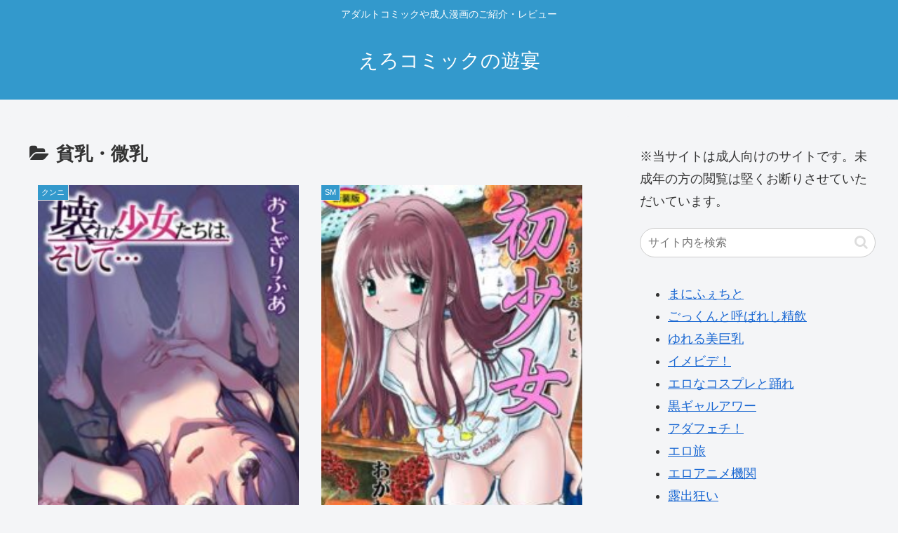

--- FILE ---
content_type: text/html; charset=UTF-8
request_url: https://comic.fetimani.com/category/%E8%B2%A7%E4%B9%B3%E3%83%BB%E5%BE%AE%E4%B9%B3/
body_size: 36652
content:
<!doctype html>
<html lang="ja">

<head>
<meta charset="utf-8">
<meta http-equiv="X-UA-Compatible" content="IE=edge">
<meta name="viewport" content="width=device-width, initial-scale=1.0, viewport-fit=cover"/>

  
  <!-- preconnect dns-prefetch -->
<link rel="preconnect dns-prefetch" href="//www.googletagmanager.com">
<link rel="preconnect dns-prefetch" href="//www.google-analytics.com">
<link rel="preconnect dns-prefetch" href="//ajax.googleapis.com">
<link rel="preconnect dns-prefetch" href="//cdnjs.cloudflare.com">
<link rel="preconnect dns-prefetch" href="//pagead2.googlesyndication.com">
<link rel="preconnect dns-prefetch" href="//googleads.g.doubleclick.net">
<link rel="preconnect dns-prefetch" href="//tpc.googlesyndication.com">
<link rel="preconnect dns-prefetch" href="//ad.doubleclick.net">
<link rel="preconnect dns-prefetch" href="//www.gstatic.com">
<link rel="preconnect dns-prefetch" href="//cse.google.com">
<link rel="preconnect dns-prefetch" href="//fonts.gstatic.com">
<link rel="preconnect dns-prefetch" href="//fonts.googleapis.com">
<link rel="preconnect dns-prefetch" href="//cms.quantserve.com">
<link rel="preconnect dns-prefetch" href="//secure.gravatar.com">
<link rel="preconnect dns-prefetch" href="//cdn.syndication.twimg.com">
<link rel="preconnect dns-prefetch" href="//cdn.jsdelivr.net">
<link rel="preconnect dns-prefetch" href="//images-fe.ssl-images-amazon.com">
<link rel="preconnect dns-prefetch" href="//completion.amazon.com">
<link rel="preconnect dns-prefetch" href="//m.media-amazon.com">
<link rel="preconnect dns-prefetch" href="//i.moshimo.com">
<link rel="preconnect dns-prefetch" href="//aml.valuecommerce.com">
<link rel="preconnect dns-prefetch" href="//dalc.valuecommerce.com">
<link rel="preconnect dns-prefetch" href="//dalb.valuecommerce.com">
<title>貧乳・微乳 | えろコミックの遊宴</title>
<meta name='robots' content='max-image-preview:large' />

<!-- OGP -->
<meta property="og:type" content="website">
<meta property="og:description" content="「貧乳・微乳」の記事一覧です。">
<meta property="og:title" content="貧乳・微乳">
<meta property="og:url" content="https://comic.fetimani.com/category/%e8%b2%a7%e4%b9%b3%e3%83%bb%e5%be%ae%e4%b9%b3/">
<meta property="og:image" content="http://comic.x18game.net/wp-content/themes/cocoon-master/screenshot.jpg">
<meta property="og:site_name" content="えろコミックの遊宴">
<meta property="og:locale" content="ja_JP">
<meta property="article:published_time" content="2024-12-28T23:00:00+00:00" />
<meta property="article:modified_time" content="2024-12-28T23:00:00+00:00" />
<meta property="article:section" content="クンニ">
<meta property="article:section" content="スレンダー">
<meta property="article:section" content="ミニ系・小柄">
<meta property="article:section" content="処女">
<meta property="article:section" content="単行本">
<meta property="article:section" content="局部アップ">
<meta property="article:section" content="童貞">
<meta property="article:section" content="美少女">
<meta property="article:section" content="貧乳・微乳">
<meta property="article:section" content="近親相姦">
<meta property="article:section" content="電子コミック">
<meta property="article:tag" content="クンニ">
<meta property="article:tag" content="スレンダー">
<meta property="article:tag" content="ミニ系・小柄">
<meta property="article:tag" content="処女">
<meta property="article:tag" content="単行本">
<meta property="article:tag" content="局部アップ">
<meta property="article:tag" content="童貞">
<meta property="article:tag" content="美少女">
<meta property="article:tag" content="貧乳・微乳">
<meta property="article:tag" content="近親相姦">
<!-- /OGP -->

<!-- Twitter Card -->
<meta name="twitter:card" content="summary_large_image">
<meta property="twitter:description" content="「貧乳・微乳」の記事一覧です。">
<meta property="twitter:title" content="貧乳・微乳">
<meta property="twitter:url" content="https://comic.fetimani.com/category/%e8%b2%a7%e4%b9%b3%e3%83%bb%e5%be%ae%e4%b9%b3/">
<meta name="twitter:image" content="http://comic.x18game.net/wp-content/themes/cocoon-master/screenshot.jpg">
<meta name="twitter:domain" content="comic.fetimani.com">
<!-- /Twitter Card -->

<!-- All In One SEO Pack 3.6.2ob_start_detected [-1,-1] -->

<meta name="keywords"  content="クンニ,スレンダー,ミニ系・小柄,処女,単行本,局部アップ,童貞,美少女,貧乳・微乳,近親相姦,電子コミック,sm,制服,学園もの,美乳,羞恥,辱め,オリジナル,姉・妹,巨乳,淫乱・ハード系,aff対応,ol,ビッチ,寝取り・寝取られ・ntr,小柄,3p・4p,ハーレム,中出し,乱交,女子校生,水着,ランジェリー,女子大生,潮吹き,紙書籍同時,オナニー,ハメ撮り,不倫,人妻・主婦,野外・露出,ニーソックス,ネコミミ・獣系,ファンタジー,ミニスカ,和服・浴衣,アンソロジー,ラブコメ,女体化,めがね,ツンデレ,日焼け,鬼畜,ギャル,モデル,マッサージ・リフレ,魔法少女,バニーガール,ホラー,拘束,触手,セーラー服,巻頭カラー,フェラ,騎乗位,パイパン,イタズラ,盗撮・のぞき,フルカラー,ラブ＆h,痴女,sf,単話,イラマチオ,放尿・お漏らし,幼なじみ" />
<link rel="next" href="https://comic.fetimani.com/category/%E8%B2%A7%E4%B9%B3%E3%83%BB%E5%BE%AE%E4%B9%B3/page/2/" />

<script type="application/ld+json" class="aioseop-schema">{"@context":"https://schema.org","@graph":[{"@type":"Organization","@id":"https://comic.fetimani.com/#organization","url":"https://comic.fetimani.com/","name":"えろコミックの遊宴","sameAs":[]},{"@type":"WebSite","@id":"https://comic.fetimani.com/#website","url":"https://comic.fetimani.com/","name":"えろコミックの遊宴","publisher":{"@id":"https://comic.fetimani.com/#organization"},"potentialAction":{"@type":"SearchAction","target":"https://comic.fetimani.com/?s={search_term_string}","query-input":"required name=search_term_string"}},{"@type":"CollectionPage","@id":"https://comic.fetimani.com/category/%e8%b2%a7%e4%b9%b3%e3%83%bb%e5%be%ae%e4%b9%b3/#collectionpage","url":"https://comic.fetimani.com/category/%e8%b2%a7%e4%b9%b3%e3%83%bb%e5%be%ae%e4%b9%b3/","inLanguage":"ja","name":"貧乳・微乳","isPartOf":{"@id":"https://comic.fetimani.com/#website"},"breadcrumb":{"@id":"https://comic.fetimani.com/category/%e8%b2%a7%e4%b9%b3%e3%83%bb%e5%be%ae%e4%b9%b3/#breadcrumblist"}},{"@type":"BreadcrumbList","@id":"https://comic.fetimani.com/category/%e8%b2%a7%e4%b9%b3%e3%83%bb%e5%be%ae%e4%b9%b3/#breadcrumblist","itemListElement":[{"@type":"ListItem","position":1,"item":{"@type":"WebPage","@id":"https://comic.fetimani.com/","url":"https://comic.fetimani.com/","name":"えろコミックの遊宴"}},{"@type":"ListItem","position":2,"item":{"@type":"WebPage","@id":"https://comic.fetimani.com/category/%e8%b2%a7%e4%b9%b3%e3%83%bb%e5%be%ae%e4%b9%b3/","url":"https://comic.fetimani.com/category/%e8%b2%a7%e4%b9%b3%e3%83%bb%e5%be%ae%e4%b9%b3/","name":"貧乳・微乳"}}]}]}</script>
<link rel="canonical" href="https://comic.fetimani.com/category/%e8%b2%a7%e4%b9%b3%e3%83%bb%e5%be%ae%e4%b9%b3/" />
<!-- All In One SEO Pack -->
<link rel='dns-prefetch' href='//ajax.googleapis.com' />
<link rel='dns-prefetch' href='//cdnjs.cloudflare.com' />
<link rel="alternate" type="application/rss+xml" title="えろコミックの遊宴 &raquo; フィード" href="https://comic.fetimani.com/feed/" />
<link rel="alternate" type="application/rss+xml" title="えろコミックの遊宴 &raquo; コメントフィード" href="https://comic.fetimani.com/comments/feed/" />
<link rel="alternate" type="application/rss+xml" title="えろコミックの遊宴 &raquo; 貧乳・微乳 カテゴリーのフィード" href="https://comic.fetimani.com/category/%e8%b2%a7%e4%b9%b3%e3%83%bb%e5%be%ae%e4%b9%b3/feed/" />
<link rel='stylesheet' id='cocoon-style-css' href='https://comic.fetimani.com/wp-content/themes/cocoon-master/style.css?ver=6.6.2&#038;fver=20200718072430' media='all' />
<link rel='stylesheet' id='cocoon-keyframes-css' href='https://comic.fetimani.com/wp-content/themes/cocoon-master/keyframes.css?ver=6.6.2&#038;fver=20200718072429' media='all' />
<link rel='stylesheet' id='font-awesome-style-css' href='https://comic.fetimani.com/wp-content/themes/cocoon-master/webfonts/fontawesome/css/font-awesome.min.css?ver=6.6.2&#038;fver=20200718072640' media='all' />
<link rel='stylesheet' id='icomoon-style-css' href='https://comic.fetimani.com/wp-content/themes/cocoon-master/webfonts/icomoon/style.css?ver=6.6.2&#038;fver=20200718072610' media='all' />
<link rel='stylesheet' id='baguettebox-style-css' href='https://comic.fetimani.com/wp-content/themes/cocoon-master/plugins/baguettebox/dist/baguetteBox.min.css?ver=6.6.2&#038;fver=20200718072611' media='all' />
<link rel='stylesheet' id='cocoon-skin-style-css' href='https://comic.fetimani.com/wp-content/themes/cocoon-master/skins/simple-blue/style.css?ver=6.6.2&#038;fver=20200718072529' media='all' />
<style id='cocoon-skin-style-inline-css'>
@media screen and (max-width:480px){.page-body,.menu-content{font-size:16px}}.main{width:860px}.sidebar{width:376px}@media screen and (max-width:1260px){.wrap{width:auto}.main,.sidebar,.sidebar-left .main,.sidebar-left .sidebar{margin:0 .5%}.main{width:67%}.sidebar{padding:10px;width:30%}.entry-card-thumb{width:38%}.entry-card-content{margin-left:40%}}.toc-checkbox{display:none}.toc-content{visibility:hidden;height:0;opacity:.2;transition:all .5s ease-out}.toc-checkbox:checked~.toc-content{visibility:visible;padding-top:.6em;height:100%;opacity:1}.toc-title::after{content:'[開く]';margin-left:.5em;cursor:pointer;font-size:.8em}.toc-title:hover::after{text-decoration:underline}.toc-checkbox:checked+.toc-title::after{content:'[閉じる]'}#respond{display:none}.entry-content>*,.demo .entry-content p{line-height:1.8}.entry-content>*,.demo .entry-content p{margin-top:1.4em;margin-bottom:1.4em}.entry-content>.micro-top{margin-bottom:-1.54em}.entry-content>.micro-balloon{margin-bottom:-1.12em}.entry-content>.micro-bottom{margin-top:-1.54em}.entry-content>.micro-bottom.micro-balloon{margin-top:-1.12em;margin-bottom:1.4em}.blank-box.bb-key-color{border-color:#19448e}.iic-key-color li::before{color:#19448e}.blank-box.bb-tab.bb-key-color::before{background-color:#19448e}.tb-key-color .toggle-button{border:1px solid #19448e;background:#19448e;color:#fff}.tb-key-color .toggle-button::before{color:#ccc}.tb-key-color .toggle-checkbox:checked~.toggle-content{border-color:#19448e}.cb-key-color.caption-box{border-color:#19448e}.cb-key-color .caption-box-label{background-color:#19448e;color:#fff}.tcb-key-color .tab-caption-box-label{background-color:#19448e;color:#fff}.tcb-key-color .tab-caption-box-content{border-color:#19448e}.lb-key-color .label-box-content{border-color:#19448e}.mc-key-color{background-color:#19448e;color:#fff;border:0}.mc-key-color.micro-bottom::after{border-bottom-color:#19448e;border-top-color:transparent}.mc-key-color::before{border-top-color:transparent;border-bottom-color:transparent}.mc-key-color::after{border-top-color:#19448e}.btn-key-color,.btn-wrap.btn-wrap-key-color>a{background-color:#19448e}.has-text-color.has-key-color-color{color:#19448e}.has-background.has-key-color-background-color{background-color:#19448e}.article.page-body,body#tinymce.wp-editor{background-color:#fff}.article.page-body,.editor-post-title__block .editor-post-title__input,body#tinymce.wp-editor{color:#333}.body .has-key-color-background-color{background-color:#19448e}.body .has-key-color-color{color:#19448e}.body .has-key-color-border-color{border-color:#19448e}.btn-wrap.has-key-color-background-color>a{background-color:#19448e}.btn-wrap.has-key-color-color>a{color:#19448e}.btn-wrap.has-key-color-border-color>a{border-color:#19448e}.bb-tab.has-key-color-border-color .bb-label{background-color:#19448e}.toggle-wrap.has-key-color-border-color .toggle-button{background-color:#19448e}.toggle-wrap.has-key-color-border-color .toggle-button,.toggle-wrap.has-key-color-border-color .toggle-content{border-color:#19448e}.iconlist-box.has-key-color-icon-color li::before{color:#19448e}.micro-balloon.has-key-color-background-color{background-color:#19448e;border-color:transparent}.micro-balloon.has-key-color-background-color.micro-bottom::after{border-bottom-color:#19448e;border-top-color:transparent}.micro-balloon.has-key-color-background-color::before{border-top-color:transparent;border-bottom-color:transparent}.micro-balloon.has-key-color-background-color::after{border-top-color:#19448e}.micro-balloon.has-border-color.has-key-color-border-color{border-color:#19448e}.micro-balloon.micro-top.has-key-color-border-color::before{border-top-color:#19448e}.micro-balloon.micro-bottom.has-key-color-border-color::before{border-bottom-color:#19448e}.caption-box.has-key-color-border-color .box-label{background-color:#19448e}.tab-caption-box.has-key-color-border-color .box-label{background-color:#19448e}.tab-caption-box.has-key-color-border-color .box-content{border-color:#19448e}.tab-caption-box.has-key-color-background-color .box-content{background-color:#19448e}.label-box.has-key-color-border-color .box-content{border-color:#19448e}.label-box.has-key-color-background-color .box-content{background-color:#19448e}.sbp-l .speech-balloon.has-key-color-border-color::before{border-right-color:#19448e}.sbp-r .speech-balloon.has-key-color-border-color::before{border-left-color:#19448e}.sbp-l .speech-balloon.has-key-color-background-color::after{border-right-color:#19448e}.sbp-r .speech-balloon.has-key-color-background-color::after{border-left-color:#19448e}.sbs-line.sbp-r .speech-balloon.has-key-color-background-color{background-color:#19448e}.sbs-line.sbp-r .speech-balloon.has-key-color-border-color{border-color:#19448e}.speech-wrap.sbs-think .speech-balloon.has-key-color-border-color::before,.speech-wrap.sbs-think .speech-balloon.has-key-color-border-color::after{border-color:#19448e}.sbs-think .speech-balloon.has-key-color-background-color::before,.sbs-think .speech-balloon.has-key-color-background-color::after{background-color:#19448e}.timeline-box.has-key-color-point-color .timeline-item::before{background-color:#19448e}.body .has-red-background-color{background-color:#e60033}.body .has-red-color{color:#e60033}.body .has-red-border-color{border-color:#e60033}.btn-wrap.has-red-background-color>a{background-color:#e60033}.btn-wrap.has-red-color>a{color:#e60033}.btn-wrap.has-red-border-color>a{border-color:#e60033}.bb-tab.has-red-border-color .bb-label{background-color:#e60033}.toggle-wrap.has-red-border-color .toggle-button{background-color:#e60033}.toggle-wrap.has-red-border-color .toggle-button,.toggle-wrap.has-red-border-color .toggle-content{border-color:#e60033}.iconlist-box.has-red-icon-color li::before{color:#e60033}.micro-balloon.has-red-background-color{background-color:#e60033;border-color:transparent}.micro-balloon.has-red-background-color.micro-bottom::after{border-bottom-color:#e60033;border-top-color:transparent}.micro-balloon.has-red-background-color::before{border-top-color:transparent;border-bottom-color:transparent}.micro-balloon.has-red-background-color::after{border-top-color:#e60033}.micro-balloon.has-border-color.has-red-border-color{border-color:#e60033}.micro-balloon.micro-top.has-red-border-color::before{border-top-color:#e60033}.micro-balloon.micro-bottom.has-red-border-color::before{border-bottom-color:#e60033}.caption-box.has-red-border-color .box-label{background-color:#e60033}.tab-caption-box.has-red-border-color .box-label{background-color:#e60033}.tab-caption-box.has-red-border-color .box-content{border-color:#e60033}.tab-caption-box.has-red-background-color .box-content{background-color:#e60033}.label-box.has-red-border-color .box-content{border-color:#e60033}.label-box.has-red-background-color .box-content{background-color:#e60033}.sbp-l .speech-balloon.has-red-border-color::before{border-right-color:#e60033}.sbp-r .speech-balloon.has-red-border-color::before{border-left-color:#e60033}.sbp-l .speech-balloon.has-red-background-color::after{border-right-color:#e60033}.sbp-r .speech-balloon.has-red-background-color::after{border-left-color:#e60033}.sbs-line.sbp-r .speech-balloon.has-red-background-color{background-color:#e60033}.sbs-line.sbp-r .speech-balloon.has-red-border-color{border-color:#e60033}.speech-wrap.sbs-think .speech-balloon.has-red-border-color::before,.speech-wrap.sbs-think .speech-balloon.has-red-border-color::after{border-color:#e60033}.sbs-think .speech-balloon.has-red-background-color::before,.sbs-think .speech-balloon.has-red-background-color::after{background-color:#e60033}.timeline-box.has-red-point-color .timeline-item::before{background-color:#e60033}.body .has-pink-background-color{background-color:#e95295}.body .has-pink-color{color:#e95295}.body .has-pink-border-color{border-color:#e95295}.btn-wrap.has-pink-background-color>a{background-color:#e95295}.btn-wrap.has-pink-color>a{color:#e95295}.btn-wrap.has-pink-border-color>a{border-color:#e95295}.bb-tab.has-pink-border-color .bb-label{background-color:#e95295}.toggle-wrap.has-pink-border-color .toggle-button{background-color:#e95295}.toggle-wrap.has-pink-border-color .toggle-button,.toggle-wrap.has-pink-border-color .toggle-content{border-color:#e95295}.iconlist-box.has-pink-icon-color li::before{color:#e95295}.micro-balloon.has-pink-background-color{background-color:#e95295;border-color:transparent}.micro-balloon.has-pink-background-color.micro-bottom::after{border-bottom-color:#e95295;border-top-color:transparent}.micro-balloon.has-pink-background-color::before{border-top-color:transparent;border-bottom-color:transparent}.micro-balloon.has-pink-background-color::after{border-top-color:#e95295}.micro-balloon.has-border-color.has-pink-border-color{border-color:#e95295}.micro-balloon.micro-top.has-pink-border-color::before{border-top-color:#e95295}.micro-balloon.micro-bottom.has-pink-border-color::before{border-bottom-color:#e95295}.caption-box.has-pink-border-color .box-label{background-color:#e95295}.tab-caption-box.has-pink-border-color .box-label{background-color:#e95295}.tab-caption-box.has-pink-border-color .box-content{border-color:#e95295}.tab-caption-box.has-pink-background-color .box-content{background-color:#e95295}.label-box.has-pink-border-color .box-content{border-color:#e95295}.label-box.has-pink-background-color .box-content{background-color:#e95295}.sbp-l .speech-balloon.has-pink-border-color::before{border-right-color:#e95295}.sbp-r .speech-balloon.has-pink-border-color::before{border-left-color:#e95295}.sbp-l .speech-balloon.has-pink-background-color::after{border-right-color:#e95295}.sbp-r .speech-balloon.has-pink-background-color::after{border-left-color:#e95295}.sbs-line.sbp-r .speech-balloon.has-pink-background-color{background-color:#e95295}.sbs-line.sbp-r .speech-balloon.has-pink-border-color{border-color:#e95295}.speech-wrap.sbs-think .speech-balloon.has-pink-border-color::before,.speech-wrap.sbs-think .speech-balloon.has-pink-border-color::after{border-color:#e95295}.sbs-think .speech-balloon.has-pink-background-color::before,.sbs-think .speech-balloon.has-pink-background-color::after{background-color:#e95295}.timeline-box.has-pink-point-color .timeline-item::before{background-color:#e95295}.body .has-purple-background-color{background-color:#884898}.body .has-purple-color{color:#884898}.body .has-purple-border-color{border-color:#884898}.btn-wrap.has-purple-background-color>a{background-color:#884898}.btn-wrap.has-purple-color>a{color:#884898}.btn-wrap.has-purple-border-color>a{border-color:#884898}.bb-tab.has-purple-border-color .bb-label{background-color:#884898}.toggle-wrap.has-purple-border-color .toggle-button{background-color:#884898}.toggle-wrap.has-purple-border-color .toggle-button,.toggle-wrap.has-purple-border-color .toggle-content{border-color:#884898}.iconlist-box.has-purple-icon-color li::before{color:#884898}.micro-balloon.has-purple-background-color{background-color:#884898;border-color:transparent}.micro-balloon.has-purple-background-color.micro-bottom::after{border-bottom-color:#884898;border-top-color:transparent}.micro-balloon.has-purple-background-color::before{border-top-color:transparent;border-bottom-color:transparent}.micro-balloon.has-purple-background-color::after{border-top-color:#884898}.micro-balloon.has-border-color.has-purple-border-color{border-color:#884898}.micro-balloon.micro-top.has-purple-border-color::before{border-top-color:#884898}.micro-balloon.micro-bottom.has-purple-border-color::before{border-bottom-color:#884898}.caption-box.has-purple-border-color .box-label{background-color:#884898}.tab-caption-box.has-purple-border-color .box-label{background-color:#884898}.tab-caption-box.has-purple-border-color .box-content{border-color:#884898}.tab-caption-box.has-purple-background-color .box-content{background-color:#884898}.label-box.has-purple-border-color .box-content{border-color:#884898}.label-box.has-purple-background-color .box-content{background-color:#884898}.sbp-l .speech-balloon.has-purple-border-color::before{border-right-color:#884898}.sbp-r .speech-balloon.has-purple-border-color::before{border-left-color:#884898}.sbp-l .speech-balloon.has-purple-background-color::after{border-right-color:#884898}.sbp-r .speech-balloon.has-purple-background-color::after{border-left-color:#884898}.sbs-line.sbp-r .speech-balloon.has-purple-background-color{background-color:#884898}.sbs-line.sbp-r .speech-balloon.has-purple-border-color{border-color:#884898}.speech-wrap.sbs-think .speech-balloon.has-purple-border-color::before,.speech-wrap.sbs-think .speech-balloon.has-purple-border-color::after{border-color:#884898}.sbs-think .speech-balloon.has-purple-background-color::before,.sbs-think .speech-balloon.has-purple-background-color::after{background-color:#884898}.timeline-box.has-purple-point-color .timeline-item::before{background-color:#884898}.body .has-deep-background-color{background-color:#55295b}.body .has-deep-color{color:#55295b}.body .has-deep-border-color{border-color:#55295b}.btn-wrap.has-deep-background-color>a{background-color:#55295b}.btn-wrap.has-deep-color>a{color:#55295b}.btn-wrap.has-deep-border-color>a{border-color:#55295b}.bb-tab.has-deep-border-color .bb-label{background-color:#55295b}.toggle-wrap.has-deep-border-color .toggle-button{background-color:#55295b}.toggle-wrap.has-deep-border-color .toggle-button,.toggle-wrap.has-deep-border-color .toggle-content{border-color:#55295b}.iconlist-box.has-deep-icon-color li::before{color:#55295b}.micro-balloon.has-deep-background-color{background-color:#55295b;border-color:transparent}.micro-balloon.has-deep-background-color.micro-bottom::after{border-bottom-color:#55295b;border-top-color:transparent}.micro-balloon.has-deep-background-color::before{border-top-color:transparent;border-bottom-color:transparent}.micro-balloon.has-deep-background-color::after{border-top-color:#55295b}.micro-balloon.has-border-color.has-deep-border-color{border-color:#55295b}.micro-balloon.micro-top.has-deep-border-color::before{border-top-color:#55295b}.micro-balloon.micro-bottom.has-deep-border-color::before{border-bottom-color:#55295b}.caption-box.has-deep-border-color .box-label{background-color:#55295b}.tab-caption-box.has-deep-border-color .box-label{background-color:#55295b}.tab-caption-box.has-deep-border-color .box-content{border-color:#55295b}.tab-caption-box.has-deep-background-color .box-content{background-color:#55295b}.label-box.has-deep-border-color .box-content{border-color:#55295b}.label-box.has-deep-background-color .box-content{background-color:#55295b}.sbp-l .speech-balloon.has-deep-border-color::before{border-right-color:#55295b}.sbp-r .speech-balloon.has-deep-border-color::before{border-left-color:#55295b}.sbp-l .speech-balloon.has-deep-background-color::after{border-right-color:#55295b}.sbp-r .speech-balloon.has-deep-background-color::after{border-left-color:#55295b}.sbs-line.sbp-r .speech-balloon.has-deep-background-color{background-color:#55295b}.sbs-line.sbp-r .speech-balloon.has-deep-border-color{border-color:#55295b}.speech-wrap.sbs-think .speech-balloon.has-deep-border-color::before,.speech-wrap.sbs-think .speech-balloon.has-deep-border-color::after{border-color:#55295b}.sbs-think .speech-balloon.has-deep-background-color::before,.sbs-think .speech-balloon.has-deep-background-color::after{background-color:#55295b}.timeline-box.has-deep-point-color .timeline-item::before{background-color:#55295b}.body .has-indigo-background-color{background-color:#1e50a2}.body .has-indigo-color{color:#1e50a2}.body .has-indigo-border-color{border-color:#1e50a2}.btn-wrap.has-indigo-background-color>a{background-color:#1e50a2}.btn-wrap.has-indigo-color>a{color:#1e50a2}.btn-wrap.has-indigo-border-color>a{border-color:#1e50a2}.bb-tab.has-indigo-border-color .bb-label{background-color:#1e50a2}.toggle-wrap.has-indigo-border-color .toggle-button{background-color:#1e50a2}.toggle-wrap.has-indigo-border-color .toggle-button,.toggle-wrap.has-indigo-border-color .toggle-content{border-color:#1e50a2}.iconlist-box.has-indigo-icon-color li::before{color:#1e50a2}.micro-balloon.has-indigo-background-color{background-color:#1e50a2;border-color:transparent}.micro-balloon.has-indigo-background-color.micro-bottom::after{border-bottom-color:#1e50a2;border-top-color:transparent}.micro-balloon.has-indigo-background-color::before{border-top-color:transparent;border-bottom-color:transparent}.micro-balloon.has-indigo-background-color::after{border-top-color:#1e50a2}.micro-balloon.has-border-color.has-indigo-border-color{border-color:#1e50a2}.micro-balloon.micro-top.has-indigo-border-color::before{border-top-color:#1e50a2}.micro-balloon.micro-bottom.has-indigo-border-color::before{border-bottom-color:#1e50a2}.caption-box.has-indigo-border-color .box-label{background-color:#1e50a2}.tab-caption-box.has-indigo-border-color .box-label{background-color:#1e50a2}.tab-caption-box.has-indigo-border-color .box-content{border-color:#1e50a2}.tab-caption-box.has-indigo-background-color .box-content{background-color:#1e50a2}.label-box.has-indigo-border-color .box-content{border-color:#1e50a2}.label-box.has-indigo-background-color .box-content{background-color:#1e50a2}.sbp-l .speech-balloon.has-indigo-border-color::before{border-right-color:#1e50a2}.sbp-r .speech-balloon.has-indigo-border-color::before{border-left-color:#1e50a2}.sbp-l .speech-balloon.has-indigo-background-color::after{border-right-color:#1e50a2}.sbp-r .speech-balloon.has-indigo-background-color::after{border-left-color:#1e50a2}.sbs-line.sbp-r .speech-balloon.has-indigo-background-color{background-color:#1e50a2}.sbs-line.sbp-r .speech-balloon.has-indigo-border-color{border-color:#1e50a2}.speech-wrap.sbs-think .speech-balloon.has-indigo-border-color::before,.speech-wrap.sbs-think .speech-balloon.has-indigo-border-color::after{border-color:#1e50a2}.sbs-think .speech-balloon.has-indigo-background-color::before,.sbs-think .speech-balloon.has-indigo-background-color::after{background-color:#1e50a2}.timeline-box.has-indigo-point-color .timeline-item::before{background-color:#1e50a2}.body .has-blue-background-color{background-color:#0095d9}.body .has-blue-color{color:#0095d9}.body .has-blue-border-color{border-color:#0095d9}.btn-wrap.has-blue-background-color>a{background-color:#0095d9}.btn-wrap.has-blue-color>a{color:#0095d9}.btn-wrap.has-blue-border-color>a{border-color:#0095d9}.bb-tab.has-blue-border-color .bb-label{background-color:#0095d9}.toggle-wrap.has-blue-border-color .toggle-button{background-color:#0095d9}.toggle-wrap.has-blue-border-color .toggle-button,.toggle-wrap.has-blue-border-color .toggle-content{border-color:#0095d9}.iconlist-box.has-blue-icon-color li::before{color:#0095d9}.micro-balloon.has-blue-background-color{background-color:#0095d9;border-color:transparent}.micro-balloon.has-blue-background-color.micro-bottom::after{border-bottom-color:#0095d9;border-top-color:transparent}.micro-balloon.has-blue-background-color::before{border-top-color:transparent;border-bottom-color:transparent}.micro-balloon.has-blue-background-color::after{border-top-color:#0095d9}.micro-balloon.has-border-color.has-blue-border-color{border-color:#0095d9}.micro-balloon.micro-top.has-blue-border-color::before{border-top-color:#0095d9}.micro-balloon.micro-bottom.has-blue-border-color::before{border-bottom-color:#0095d9}.caption-box.has-blue-border-color .box-label{background-color:#0095d9}.tab-caption-box.has-blue-border-color .box-label{background-color:#0095d9}.tab-caption-box.has-blue-border-color .box-content{border-color:#0095d9}.tab-caption-box.has-blue-background-color .box-content{background-color:#0095d9}.label-box.has-blue-border-color .box-content{border-color:#0095d9}.label-box.has-blue-background-color .box-content{background-color:#0095d9}.sbp-l .speech-balloon.has-blue-border-color::before{border-right-color:#0095d9}.sbp-r .speech-balloon.has-blue-border-color::before{border-left-color:#0095d9}.sbp-l .speech-balloon.has-blue-background-color::after{border-right-color:#0095d9}.sbp-r .speech-balloon.has-blue-background-color::after{border-left-color:#0095d9}.sbs-line.sbp-r .speech-balloon.has-blue-background-color{background-color:#0095d9}.sbs-line.sbp-r .speech-balloon.has-blue-border-color{border-color:#0095d9}.speech-wrap.sbs-think .speech-balloon.has-blue-border-color::before,.speech-wrap.sbs-think .speech-balloon.has-blue-border-color::after{border-color:#0095d9}.sbs-think .speech-balloon.has-blue-background-color::before,.sbs-think .speech-balloon.has-blue-background-color::after{background-color:#0095d9}.timeline-box.has-blue-point-color .timeline-item::before{background-color:#0095d9}.body .has-light-blue-background-color{background-color:#2ca9e1}.body .has-light-blue-color{color:#2ca9e1}.body .has-light-blue-border-color{border-color:#2ca9e1}.btn-wrap.has-light-blue-background-color>a{background-color:#2ca9e1}.btn-wrap.has-light-blue-color>a{color:#2ca9e1}.btn-wrap.has-light-blue-border-color>a{border-color:#2ca9e1}.bb-tab.has-light-blue-border-color .bb-label{background-color:#2ca9e1}.toggle-wrap.has-light-blue-border-color .toggle-button{background-color:#2ca9e1}.toggle-wrap.has-light-blue-border-color .toggle-button,.toggle-wrap.has-light-blue-border-color .toggle-content{border-color:#2ca9e1}.iconlist-box.has-light-blue-icon-color li::before{color:#2ca9e1}.micro-balloon.has-light-blue-background-color{background-color:#2ca9e1;border-color:transparent}.micro-balloon.has-light-blue-background-color.micro-bottom::after{border-bottom-color:#2ca9e1;border-top-color:transparent}.micro-balloon.has-light-blue-background-color::before{border-top-color:transparent;border-bottom-color:transparent}.micro-balloon.has-light-blue-background-color::after{border-top-color:#2ca9e1}.micro-balloon.has-border-color.has-light-blue-border-color{border-color:#2ca9e1}.micro-balloon.micro-top.has-light-blue-border-color::before{border-top-color:#2ca9e1}.micro-balloon.micro-bottom.has-light-blue-border-color::before{border-bottom-color:#2ca9e1}.caption-box.has-light-blue-border-color .box-label{background-color:#2ca9e1}.tab-caption-box.has-light-blue-border-color .box-label{background-color:#2ca9e1}.tab-caption-box.has-light-blue-border-color .box-content{border-color:#2ca9e1}.tab-caption-box.has-light-blue-background-color .box-content{background-color:#2ca9e1}.label-box.has-light-blue-border-color .box-content{border-color:#2ca9e1}.label-box.has-light-blue-background-color .box-content{background-color:#2ca9e1}.sbp-l .speech-balloon.has-light-blue-border-color::before{border-right-color:#2ca9e1}.sbp-r .speech-balloon.has-light-blue-border-color::before{border-left-color:#2ca9e1}.sbp-l .speech-balloon.has-light-blue-background-color::after{border-right-color:#2ca9e1}.sbp-r .speech-balloon.has-light-blue-background-color::after{border-left-color:#2ca9e1}.sbs-line.sbp-r .speech-balloon.has-light-blue-background-color{background-color:#2ca9e1}.sbs-line.sbp-r .speech-balloon.has-light-blue-border-color{border-color:#2ca9e1}.speech-wrap.sbs-think .speech-balloon.has-light-blue-border-color::before,.speech-wrap.sbs-think .speech-balloon.has-light-blue-border-color::after{border-color:#2ca9e1}.sbs-think .speech-balloon.has-light-blue-background-color::before,.sbs-think .speech-balloon.has-light-blue-background-color::after{background-color:#2ca9e1}.timeline-box.has-light-blue-point-color .timeline-item::before{background-color:#2ca9e1}.body .has-cyan-background-color{background-color:#00a3af}.body .has-cyan-color{color:#00a3af}.body .has-cyan-border-color{border-color:#00a3af}.btn-wrap.has-cyan-background-color>a{background-color:#00a3af}.btn-wrap.has-cyan-color>a{color:#00a3af}.btn-wrap.has-cyan-border-color>a{border-color:#00a3af}.bb-tab.has-cyan-border-color .bb-label{background-color:#00a3af}.toggle-wrap.has-cyan-border-color .toggle-button{background-color:#00a3af}.toggle-wrap.has-cyan-border-color .toggle-button,.toggle-wrap.has-cyan-border-color .toggle-content{border-color:#00a3af}.iconlist-box.has-cyan-icon-color li::before{color:#00a3af}.micro-balloon.has-cyan-background-color{background-color:#00a3af;border-color:transparent}.micro-balloon.has-cyan-background-color.micro-bottom::after{border-bottom-color:#00a3af;border-top-color:transparent}.micro-balloon.has-cyan-background-color::before{border-top-color:transparent;border-bottom-color:transparent}.micro-balloon.has-cyan-background-color::after{border-top-color:#00a3af}.micro-balloon.has-border-color.has-cyan-border-color{border-color:#00a3af}.micro-balloon.micro-top.has-cyan-border-color::before{border-top-color:#00a3af}.micro-balloon.micro-bottom.has-cyan-border-color::before{border-bottom-color:#00a3af}.caption-box.has-cyan-border-color .box-label{background-color:#00a3af}.tab-caption-box.has-cyan-border-color .box-label{background-color:#00a3af}.tab-caption-box.has-cyan-border-color .box-content{border-color:#00a3af}.tab-caption-box.has-cyan-background-color .box-content{background-color:#00a3af}.label-box.has-cyan-border-color .box-content{border-color:#00a3af}.label-box.has-cyan-background-color .box-content{background-color:#00a3af}.sbp-l .speech-balloon.has-cyan-border-color::before{border-right-color:#00a3af}.sbp-r .speech-balloon.has-cyan-border-color::before{border-left-color:#00a3af}.sbp-l .speech-balloon.has-cyan-background-color::after{border-right-color:#00a3af}.sbp-r .speech-balloon.has-cyan-background-color::after{border-left-color:#00a3af}.sbs-line.sbp-r .speech-balloon.has-cyan-background-color{background-color:#00a3af}.sbs-line.sbp-r .speech-balloon.has-cyan-border-color{border-color:#00a3af}.speech-wrap.sbs-think .speech-balloon.has-cyan-border-color::before,.speech-wrap.sbs-think .speech-balloon.has-cyan-border-color::after{border-color:#00a3af}.sbs-think .speech-balloon.has-cyan-background-color::before,.sbs-think .speech-balloon.has-cyan-background-color::after{background-color:#00a3af}.timeline-box.has-cyan-point-color .timeline-item::before{background-color:#00a3af}.body .has-teal-background-color{background-color:#007b43}.body .has-teal-color{color:#007b43}.body .has-teal-border-color{border-color:#007b43}.btn-wrap.has-teal-background-color>a{background-color:#007b43}.btn-wrap.has-teal-color>a{color:#007b43}.btn-wrap.has-teal-border-color>a{border-color:#007b43}.bb-tab.has-teal-border-color .bb-label{background-color:#007b43}.toggle-wrap.has-teal-border-color .toggle-button{background-color:#007b43}.toggle-wrap.has-teal-border-color .toggle-button,.toggle-wrap.has-teal-border-color .toggle-content{border-color:#007b43}.iconlist-box.has-teal-icon-color li::before{color:#007b43}.micro-balloon.has-teal-background-color{background-color:#007b43;border-color:transparent}.micro-balloon.has-teal-background-color.micro-bottom::after{border-bottom-color:#007b43;border-top-color:transparent}.micro-balloon.has-teal-background-color::before{border-top-color:transparent;border-bottom-color:transparent}.micro-balloon.has-teal-background-color::after{border-top-color:#007b43}.micro-balloon.has-border-color.has-teal-border-color{border-color:#007b43}.micro-balloon.micro-top.has-teal-border-color::before{border-top-color:#007b43}.micro-balloon.micro-bottom.has-teal-border-color::before{border-bottom-color:#007b43}.caption-box.has-teal-border-color .box-label{background-color:#007b43}.tab-caption-box.has-teal-border-color .box-label{background-color:#007b43}.tab-caption-box.has-teal-border-color .box-content{border-color:#007b43}.tab-caption-box.has-teal-background-color .box-content{background-color:#007b43}.label-box.has-teal-border-color .box-content{border-color:#007b43}.label-box.has-teal-background-color .box-content{background-color:#007b43}.sbp-l .speech-balloon.has-teal-border-color::before{border-right-color:#007b43}.sbp-r .speech-balloon.has-teal-border-color::before{border-left-color:#007b43}.sbp-l .speech-balloon.has-teal-background-color::after{border-right-color:#007b43}.sbp-r .speech-balloon.has-teal-background-color::after{border-left-color:#007b43}.sbs-line.sbp-r .speech-balloon.has-teal-background-color{background-color:#007b43}.sbs-line.sbp-r .speech-balloon.has-teal-border-color{border-color:#007b43}.speech-wrap.sbs-think .speech-balloon.has-teal-border-color::before,.speech-wrap.sbs-think .speech-balloon.has-teal-border-color::after{border-color:#007b43}.sbs-think .speech-balloon.has-teal-background-color::before,.sbs-think .speech-balloon.has-teal-background-color::after{background-color:#007b43}.timeline-box.has-teal-point-color .timeline-item::before{background-color:#007b43}.body .has-green-background-color{background-color:#3eb370}.body .has-green-color{color:#3eb370}.body .has-green-border-color{border-color:#3eb370}.btn-wrap.has-green-background-color>a{background-color:#3eb370}.btn-wrap.has-green-color>a{color:#3eb370}.btn-wrap.has-green-border-color>a{border-color:#3eb370}.bb-tab.has-green-border-color .bb-label{background-color:#3eb370}.toggle-wrap.has-green-border-color .toggle-button{background-color:#3eb370}.toggle-wrap.has-green-border-color .toggle-button,.toggle-wrap.has-green-border-color .toggle-content{border-color:#3eb370}.iconlist-box.has-green-icon-color li::before{color:#3eb370}.micro-balloon.has-green-background-color{background-color:#3eb370;border-color:transparent}.micro-balloon.has-green-background-color.micro-bottom::after{border-bottom-color:#3eb370;border-top-color:transparent}.micro-balloon.has-green-background-color::before{border-top-color:transparent;border-bottom-color:transparent}.micro-balloon.has-green-background-color::after{border-top-color:#3eb370}.micro-balloon.has-border-color.has-green-border-color{border-color:#3eb370}.micro-balloon.micro-top.has-green-border-color::before{border-top-color:#3eb370}.micro-balloon.micro-bottom.has-green-border-color::before{border-bottom-color:#3eb370}.caption-box.has-green-border-color .box-label{background-color:#3eb370}.tab-caption-box.has-green-border-color .box-label{background-color:#3eb370}.tab-caption-box.has-green-border-color .box-content{border-color:#3eb370}.tab-caption-box.has-green-background-color .box-content{background-color:#3eb370}.label-box.has-green-border-color .box-content{border-color:#3eb370}.label-box.has-green-background-color .box-content{background-color:#3eb370}.sbp-l .speech-balloon.has-green-border-color::before{border-right-color:#3eb370}.sbp-r .speech-balloon.has-green-border-color::before{border-left-color:#3eb370}.sbp-l .speech-balloon.has-green-background-color::after{border-right-color:#3eb370}.sbp-r .speech-balloon.has-green-background-color::after{border-left-color:#3eb370}.sbs-line.sbp-r .speech-balloon.has-green-background-color{background-color:#3eb370}.sbs-line.sbp-r .speech-balloon.has-green-border-color{border-color:#3eb370}.speech-wrap.sbs-think .speech-balloon.has-green-border-color::before,.speech-wrap.sbs-think .speech-balloon.has-green-border-color::after{border-color:#3eb370}.sbs-think .speech-balloon.has-green-background-color::before,.sbs-think .speech-balloon.has-green-background-color::after{background-color:#3eb370}.timeline-box.has-green-point-color .timeline-item::before{background-color:#3eb370}.body .has-light-green-background-color{background-color:#8bc34a}.body .has-light-green-color{color:#8bc34a}.body .has-light-green-border-color{border-color:#8bc34a}.btn-wrap.has-light-green-background-color>a{background-color:#8bc34a}.btn-wrap.has-light-green-color>a{color:#8bc34a}.btn-wrap.has-light-green-border-color>a{border-color:#8bc34a}.bb-tab.has-light-green-border-color .bb-label{background-color:#8bc34a}.toggle-wrap.has-light-green-border-color .toggle-button{background-color:#8bc34a}.toggle-wrap.has-light-green-border-color .toggle-button,.toggle-wrap.has-light-green-border-color .toggle-content{border-color:#8bc34a}.iconlist-box.has-light-green-icon-color li::before{color:#8bc34a}.micro-balloon.has-light-green-background-color{background-color:#8bc34a;border-color:transparent}.micro-balloon.has-light-green-background-color.micro-bottom::after{border-bottom-color:#8bc34a;border-top-color:transparent}.micro-balloon.has-light-green-background-color::before{border-top-color:transparent;border-bottom-color:transparent}.micro-balloon.has-light-green-background-color::after{border-top-color:#8bc34a}.micro-balloon.has-border-color.has-light-green-border-color{border-color:#8bc34a}.micro-balloon.micro-top.has-light-green-border-color::before{border-top-color:#8bc34a}.micro-balloon.micro-bottom.has-light-green-border-color::before{border-bottom-color:#8bc34a}.caption-box.has-light-green-border-color .box-label{background-color:#8bc34a}.tab-caption-box.has-light-green-border-color .box-label{background-color:#8bc34a}.tab-caption-box.has-light-green-border-color .box-content{border-color:#8bc34a}.tab-caption-box.has-light-green-background-color .box-content{background-color:#8bc34a}.label-box.has-light-green-border-color .box-content{border-color:#8bc34a}.label-box.has-light-green-background-color .box-content{background-color:#8bc34a}.sbp-l .speech-balloon.has-light-green-border-color::before{border-right-color:#8bc34a}.sbp-r .speech-balloon.has-light-green-border-color::before{border-left-color:#8bc34a}.sbp-l .speech-balloon.has-light-green-background-color::after{border-right-color:#8bc34a}.sbp-r .speech-balloon.has-light-green-background-color::after{border-left-color:#8bc34a}.sbs-line.sbp-r .speech-balloon.has-light-green-background-color{background-color:#8bc34a}.sbs-line.sbp-r .speech-balloon.has-light-green-border-color{border-color:#8bc34a}.speech-wrap.sbs-think .speech-balloon.has-light-green-border-color::before,.speech-wrap.sbs-think .speech-balloon.has-light-green-border-color::after{border-color:#8bc34a}.sbs-think .speech-balloon.has-light-green-background-color::before,.sbs-think .speech-balloon.has-light-green-background-color::after{background-color:#8bc34a}.timeline-box.has-light-green-point-color .timeline-item::before{background-color:#8bc34a}.body .has-lime-background-color{background-color:#c3d825}.body .has-lime-color{color:#c3d825}.body .has-lime-border-color{border-color:#c3d825}.btn-wrap.has-lime-background-color>a{background-color:#c3d825}.btn-wrap.has-lime-color>a{color:#c3d825}.btn-wrap.has-lime-border-color>a{border-color:#c3d825}.bb-tab.has-lime-border-color .bb-label{background-color:#c3d825}.toggle-wrap.has-lime-border-color .toggle-button{background-color:#c3d825}.toggle-wrap.has-lime-border-color .toggle-button,.toggle-wrap.has-lime-border-color .toggle-content{border-color:#c3d825}.iconlist-box.has-lime-icon-color li::before{color:#c3d825}.micro-balloon.has-lime-background-color{background-color:#c3d825;border-color:transparent}.micro-balloon.has-lime-background-color.micro-bottom::after{border-bottom-color:#c3d825;border-top-color:transparent}.micro-balloon.has-lime-background-color::before{border-top-color:transparent;border-bottom-color:transparent}.micro-balloon.has-lime-background-color::after{border-top-color:#c3d825}.micro-balloon.has-border-color.has-lime-border-color{border-color:#c3d825}.micro-balloon.micro-top.has-lime-border-color::before{border-top-color:#c3d825}.micro-balloon.micro-bottom.has-lime-border-color::before{border-bottom-color:#c3d825}.caption-box.has-lime-border-color .box-label{background-color:#c3d825}.tab-caption-box.has-lime-border-color .box-label{background-color:#c3d825}.tab-caption-box.has-lime-border-color .box-content{border-color:#c3d825}.tab-caption-box.has-lime-background-color .box-content{background-color:#c3d825}.label-box.has-lime-border-color .box-content{border-color:#c3d825}.label-box.has-lime-background-color .box-content{background-color:#c3d825}.sbp-l .speech-balloon.has-lime-border-color::before{border-right-color:#c3d825}.sbp-r .speech-balloon.has-lime-border-color::before{border-left-color:#c3d825}.sbp-l .speech-balloon.has-lime-background-color::after{border-right-color:#c3d825}.sbp-r .speech-balloon.has-lime-background-color::after{border-left-color:#c3d825}.sbs-line.sbp-r .speech-balloon.has-lime-background-color{background-color:#c3d825}.sbs-line.sbp-r .speech-balloon.has-lime-border-color{border-color:#c3d825}.speech-wrap.sbs-think .speech-balloon.has-lime-border-color::before,.speech-wrap.sbs-think .speech-balloon.has-lime-border-color::after{border-color:#c3d825}.sbs-think .speech-balloon.has-lime-background-color::before,.sbs-think .speech-balloon.has-lime-background-color::after{background-color:#c3d825}.timeline-box.has-lime-point-color .timeline-item::before{background-color:#c3d825}.body .has-yellow-background-color{background-color:#ffd900}.body .has-yellow-color{color:#ffd900}.body .has-yellow-border-color{border-color:#ffd900}.btn-wrap.has-yellow-background-color>a{background-color:#ffd900}.btn-wrap.has-yellow-color>a{color:#ffd900}.btn-wrap.has-yellow-border-color>a{border-color:#ffd900}.bb-tab.has-yellow-border-color .bb-label{background-color:#ffd900}.toggle-wrap.has-yellow-border-color .toggle-button{background-color:#ffd900}.toggle-wrap.has-yellow-border-color .toggle-button,.toggle-wrap.has-yellow-border-color .toggle-content{border-color:#ffd900}.iconlist-box.has-yellow-icon-color li::before{color:#ffd900}.micro-balloon.has-yellow-background-color{background-color:#ffd900;border-color:transparent}.micro-balloon.has-yellow-background-color.micro-bottom::after{border-bottom-color:#ffd900;border-top-color:transparent}.micro-balloon.has-yellow-background-color::before{border-top-color:transparent;border-bottom-color:transparent}.micro-balloon.has-yellow-background-color::after{border-top-color:#ffd900}.micro-balloon.has-border-color.has-yellow-border-color{border-color:#ffd900}.micro-balloon.micro-top.has-yellow-border-color::before{border-top-color:#ffd900}.micro-balloon.micro-bottom.has-yellow-border-color::before{border-bottom-color:#ffd900}.caption-box.has-yellow-border-color .box-label{background-color:#ffd900}.tab-caption-box.has-yellow-border-color .box-label{background-color:#ffd900}.tab-caption-box.has-yellow-border-color .box-content{border-color:#ffd900}.tab-caption-box.has-yellow-background-color .box-content{background-color:#ffd900}.label-box.has-yellow-border-color .box-content{border-color:#ffd900}.label-box.has-yellow-background-color .box-content{background-color:#ffd900}.sbp-l .speech-balloon.has-yellow-border-color::before{border-right-color:#ffd900}.sbp-r .speech-balloon.has-yellow-border-color::before{border-left-color:#ffd900}.sbp-l .speech-balloon.has-yellow-background-color::after{border-right-color:#ffd900}.sbp-r .speech-balloon.has-yellow-background-color::after{border-left-color:#ffd900}.sbs-line.sbp-r .speech-balloon.has-yellow-background-color{background-color:#ffd900}.sbs-line.sbp-r .speech-balloon.has-yellow-border-color{border-color:#ffd900}.speech-wrap.sbs-think .speech-balloon.has-yellow-border-color::before,.speech-wrap.sbs-think .speech-balloon.has-yellow-border-color::after{border-color:#ffd900}.sbs-think .speech-balloon.has-yellow-background-color::before,.sbs-think .speech-balloon.has-yellow-background-color::after{background-color:#ffd900}.timeline-box.has-yellow-point-color .timeline-item::before{background-color:#ffd900}.body .has-amber-background-color{background-color:#ffc107}.body .has-amber-color{color:#ffc107}.body .has-amber-border-color{border-color:#ffc107}.btn-wrap.has-amber-background-color>a{background-color:#ffc107}.btn-wrap.has-amber-color>a{color:#ffc107}.btn-wrap.has-amber-border-color>a{border-color:#ffc107}.bb-tab.has-amber-border-color .bb-label{background-color:#ffc107}.toggle-wrap.has-amber-border-color .toggle-button{background-color:#ffc107}.toggle-wrap.has-amber-border-color .toggle-button,.toggle-wrap.has-amber-border-color .toggle-content{border-color:#ffc107}.iconlist-box.has-amber-icon-color li::before{color:#ffc107}.micro-balloon.has-amber-background-color{background-color:#ffc107;border-color:transparent}.micro-balloon.has-amber-background-color.micro-bottom::after{border-bottom-color:#ffc107;border-top-color:transparent}.micro-balloon.has-amber-background-color::before{border-top-color:transparent;border-bottom-color:transparent}.micro-balloon.has-amber-background-color::after{border-top-color:#ffc107}.micro-balloon.has-border-color.has-amber-border-color{border-color:#ffc107}.micro-balloon.micro-top.has-amber-border-color::before{border-top-color:#ffc107}.micro-balloon.micro-bottom.has-amber-border-color::before{border-bottom-color:#ffc107}.caption-box.has-amber-border-color .box-label{background-color:#ffc107}.tab-caption-box.has-amber-border-color .box-label{background-color:#ffc107}.tab-caption-box.has-amber-border-color .box-content{border-color:#ffc107}.tab-caption-box.has-amber-background-color .box-content{background-color:#ffc107}.label-box.has-amber-border-color .box-content{border-color:#ffc107}.label-box.has-amber-background-color .box-content{background-color:#ffc107}.sbp-l .speech-balloon.has-amber-border-color::before{border-right-color:#ffc107}.sbp-r .speech-balloon.has-amber-border-color::before{border-left-color:#ffc107}.sbp-l .speech-balloon.has-amber-background-color::after{border-right-color:#ffc107}.sbp-r .speech-balloon.has-amber-background-color::after{border-left-color:#ffc107}.sbs-line.sbp-r .speech-balloon.has-amber-background-color{background-color:#ffc107}.sbs-line.sbp-r .speech-balloon.has-amber-border-color{border-color:#ffc107}.speech-wrap.sbs-think .speech-balloon.has-amber-border-color::before,.speech-wrap.sbs-think .speech-balloon.has-amber-border-color::after{border-color:#ffc107}.sbs-think .speech-balloon.has-amber-background-color::before,.sbs-think .speech-balloon.has-amber-background-color::after{background-color:#ffc107}.timeline-box.has-amber-point-color .timeline-item::before{background-color:#ffc107}.body .has-orange-background-color{background-color:#f39800}.body .has-orange-color{color:#f39800}.body .has-orange-border-color{border-color:#f39800}.btn-wrap.has-orange-background-color>a{background-color:#f39800}.btn-wrap.has-orange-color>a{color:#f39800}.btn-wrap.has-orange-border-color>a{border-color:#f39800}.bb-tab.has-orange-border-color .bb-label{background-color:#f39800}.toggle-wrap.has-orange-border-color .toggle-button{background-color:#f39800}.toggle-wrap.has-orange-border-color .toggle-button,.toggle-wrap.has-orange-border-color .toggle-content{border-color:#f39800}.iconlist-box.has-orange-icon-color li::before{color:#f39800}.micro-balloon.has-orange-background-color{background-color:#f39800;border-color:transparent}.micro-balloon.has-orange-background-color.micro-bottom::after{border-bottom-color:#f39800;border-top-color:transparent}.micro-balloon.has-orange-background-color::before{border-top-color:transparent;border-bottom-color:transparent}.micro-balloon.has-orange-background-color::after{border-top-color:#f39800}.micro-balloon.has-border-color.has-orange-border-color{border-color:#f39800}.micro-balloon.micro-top.has-orange-border-color::before{border-top-color:#f39800}.micro-balloon.micro-bottom.has-orange-border-color::before{border-bottom-color:#f39800}.caption-box.has-orange-border-color .box-label{background-color:#f39800}.tab-caption-box.has-orange-border-color .box-label{background-color:#f39800}.tab-caption-box.has-orange-border-color .box-content{border-color:#f39800}.tab-caption-box.has-orange-background-color .box-content{background-color:#f39800}.label-box.has-orange-border-color .box-content{border-color:#f39800}.label-box.has-orange-background-color .box-content{background-color:#f39800}.sbp-l .speech-balloon.has-orange-border-color::before{border-right-color:#f39800}.sbp-r .speech-balloon.has-orange-border-color::before{border-left-color:#f39800}.sbp-l .speech-balloon.has-orange-background-color::after{border-right-color:#f39800}.sbp-r .speech-balloon.has-orange-background-color::after{border-left-color:#f39800}.sbs-line.sbp-r .speech-balloon.has-orange-background-color{background-color:#f39800}.sbs-line.sbp-r .speech-balloon.has-orange-border-color{border-color:#f39800}.speech-wrap.sbs-think .speech-balloon.has-orange-border-color::before,.speech-wrap.sbs-think .speech-balloon.has-orange-border-color::after{border-color:#f39800}.sbs-think .speech-balloon.has-orange-background-color::before,.sbs-think .speech-balloon.has-orange-background-color::after{background-color:#f39800}.timeline-box.has-orange-point-color .timeline-item::before{background-color:#f39800}.body .has-deep-orange-background-color{background-color:#ea5506}.body .has-deep-orange-color{color:#ea5506}.body .has-deep-orange-border-color{border-color:#ea5506}.btn-wrap.has-deep-orange-background-color>a{background-color:#ea5506}.btn-wrap.has-deep-orange-color>a{color:#ea5506}.btn-wrap.has-deep-orange-border-color>a{border-color:#ea5506}.bb-tab.has-deep-orange-border-color .bb-label{background-color:#ea5506}.toggle-wrap.has-deep-orange-border-color .toggle-button{background-color:#ea5506}.toggle-wrap.has-deep-orange-border-color .toggle-button,.toggle-wrap.has-deep-orange-border-color .toggle-content{border-color:#ea5506}.iconlist-box.has-deep-orange-icon-color li::before{color:#ea5506}.micro-balloon.has-deep-orange-background-color{background-color:#ea5506;border-color:transparent}.micro-balloon.has-deep-orange-background-color.micro-bottom::after{border-bottom-color:#ea5506;border-top-color:transparent}.micro-balloon.has-deep-orange-background-color::before{border-top-color:transparent;border-bottom-color:transparent}.micro-balloon.has-deep-orange-background-color::after{border-top-color:#ea5506}.micro-balloon.has-border-color.has-deep-orange-border-color{border-color:#ea5506}.micro-balloon.micro-top.has-deep-orange-border-color::before{border-top-color:#ea5506}.micro-balloon.micro-bottom.has-deep-orange-border-color::before{border-bottom-color:#ea5506}.caption-box.has-deep-orange-border-color .box-label{background-color:#ea5506}.tab-caption-box.has-deep-orange-border-color .box-label{background-color:#ea5506}.tab-caption-box.has-deep-orange-border-color .box-content{border-color:#ea5506}.tab-caption-box.has-deep-orange-background-color .box-content{background-color:#ea5506}.label-box.has-deep-orange-border-color .box-content{border-color:#ea5506}.label-box.has-deep-orange-background-color .box-content{background-color:#ea5506}.sbp-l .speech-balloon.has-deep-orange-border-color::before{border-right-color:#ea5506}.sbp-r .speech-balloon.has-deep-orange-border-color::before{border-left-color:#ea5506}.sbp-l .speech-balloon.has-deep-orange-background-color::after{border-right-color:#ea5506}.sbp-r .speech-balloon.has-deep-orange-background-color::after{border-left-color:#ea5506}.sbs-line.sbp-r .speech-balloon.has-deep-orange-background-color{background-color:#ea5506}.sbs-line.sbp-r .speech-balloon.has-deep-orange-border-color{border-color:#ea5506}.speech-wrap.sbs-think .speech-balloon.has-deep-orange-border-color::before,.speech-wrap.sbs-think .speech-balloon.has-deep-orange-border-color::after{border-color:#ea5506}.sbs-think .speech-balloon.has-deep-orange-background-color::before,.sbs-think .speech-balloon.has-deep-orange-background-color::after{background-color:#ea5506}.timeline-box.has-deep-orange-point-color .timeline-item::before{background-color:#ea5506}.body .has-brown-background-color{background-color:#954e2a}.body .has-brown-color{color:#954e2a}.body .has-brown-border-color{border-color:#954e2a}.btn-wrap.has-brown-background-color>a{background-color:#954e2a}.btn-wrap.has-brown-color>a{color:#954e2a}.btn-wrap.has-brown-border-color>a{border-color:#954e2a}.bb-tab.has-brown-border-color .bb-label{background-color:#954e2a}.toggle-wrap.has-brown-border-color .toggle-button{background-color:#954e2a}.toggle-wrap.has-brown-border-color .toggle-button,.toggle-wrap.has-brown-border-color .toggle-content{border-color:#954e2a}.iconlist-box.has-brown-icon-color li::before{color:#954e2a}.micro-balloon.has-brown-background-color{background-color:#954e2a;border-color:transparent}.micro-balloon.has-brown-background-color.micro-bottom::after{border-bottom-color:#954e2a;border-top-color:transparent}.micro-balloon.has-brown-background-color::before{border-top-color:transparent;border-bottom-color:transparent}.micro-balloon.has-brown-background-color::after{border-top-color:#954e2a}.micro-balloon.has-border-color.has-brown-border-color{border-color:#954e2a}.micro-balloon.micro-top.has-brown-border-color::before{border-top-color:#954e2a}.micro-balloon.micro-bottom.has-brown-border-color::before{border-bottom-color:#954e2a}.caption-box.has-brown-border-color .box-label{background-color:#954e2a}.tab-caption-box.has-brown-border-color .box-label{background-color:#954e2a}.tab-caption-box.has-brown-border-color .box-content{border-color:#954e2a}.tab-caption-box.has-brown-background-color .box-content{background-color:#954e2a}.label-box.has-brown-border-color .box-content{border-color:#954e2a}.label-box.has-brown-background-color .box-content{background-color:#954e2a}.sbp-l .speech-balloon.has-brown-border-color::before{border-right-color:#954e2a}.sbp-r .speech-balloon.has-brown-border-color::before{border-left-color:#954e2a}.sbp-l .speech-balloon.has-brown-background-color::after{border-right-color:#954e2a}.sbp-r .speech-balloon.has-brown-background-color::after{border-left-color:#954e2a}.sbs-line.sbp-r .speech-balloon.has-brown-background-color{background-color:#954e2a}.sbs-line.sbp-r .speech-balloon.has-brown-border-color{border-color:#954e2a}.speech-wrap.sbs-think .speech-balloon.has-brown-border-color::before,.speech-wrap.sbs-think .speech-balloon.has-brown-border-color::after{border-color:#954e2a}.sbs-think .speech-balloon.has-brown-background-color::before,.sbs-think .speech-balloon.has-brown-background-color::after{background-color:#954e2a}.timeline-box.has-brown-point-color .timeline-item::before{background-color:#954e2a}.body .has-grey-background-color{background-color:#949495}.body .has-grey-color{color:#949495}.body .has-grey-border-color{border-color:#949495}.btn-wrap.has-grey-background-color>a{background-color:#949495}.btn-wrap.has-grey-color>a{color:#949495}.btn-wrap.has-grey-border-color>a{border-color:#949495}.bb-tab.has-grey-border-color .bb-label{background-color:#949495}.toggle-wrap.has-grey-border-color .toggle-button{background-color:#949495}.toggle-wrap.has-grey-border-color .toggle-button,.toggle-wrap.has-grey-border-color .toggle-content{border-color:#949495}.iconlist-box.has-grey-icon-color li::before{color:#949495}.micro-balloon.has-grey-background-color{background-color:#949495;border-color:transparent}.micro-balloon.has-grey-background-color.micro-bottom::after{border-bottom-color:#949495;border-top-color:transparent}.micro-balloon.has-grey-background-color::before{border-top-color:transparent;border-bottom-color:transparent}.micro-balloon.has-grey-background-color::after{border-top-color:#949495}.micro-balloon.has-border-color.has-grey-border-color{border-color:#949495}.micro-balloon.micro-top.has-grey-border-color::before{border-top-color:#949495}.micro-balloon.micro-bottom.has-grey-border-color::before{border-bottom-color:#949495}.caption-box.has-grey-border-color .box-label{background-color:#949495}.tab-caption-box.has-grey-border-color .box-label{background-color:#949495}.tab-caption-box.has-grey-border-color .box-content{border-color:#949495}.tab-caption-box.has-grey-background-color .box-content{background-color:#949495}.label-box.has-grey-border-color .box-content{border-color:#949495}.label-box.has-grey-background-color .box-content{background-color:#949495}.sbp-l .speech-balloon.has-grey-border-color::before{border-right-color:#949495}.sbp-r .speech-balloon.has-grey-border-color::before{border-left-color:#949495}.sbp-l .speech-balloon.has-grey-background-color::after{border-right-color:#949495}.sbp-r .speech-balloon.has-grey-background-color::after{border-left-color:#949495}.sbs-line.sbp-r .speech-balloon.has-grey-background-color{background-color:#949495}.sbs-line.sbp-r .speech-balloon.has-grey-border-color{border-color:#949495}.speech-wrap.sbs-think .speech-balloon.has-grey-border-color::before,.speech-wrap.sbs-think .speech-balloon.has-grey-border-color::after{border-color:#949495}.sbs-think .speech-balloon.has-grey-background-color::before,.sbs-think .speech-balloon.has-grey-background-color::after{background-color:#949495}.timeline-box.has-grey-point-color .timeline-item::before{background-color:#949495}.body .has-black-background-color{background-color:#333}.body .has-black-color{color:#333}.body .has-black-border-color{border-color:#333}.btn-wrap.has-black-background-color>a{background-color:#333}.btn-wrap.has-black-color>a{color:#333}.btn-wrap.has-black-border-color>a{border-color:#333}.bb-tab.has-black-border-color .bb-label{background-color:#333}.toggle-wrap.has-black-border-color .toggle-button{background-color:#333}.toggle-wrap.has-black-border-color .toggle-button,.toggle-wrap.has-black-border-color .toggle-content{border-color:#333}.iconlist-box.has-black-icon-color li::before{color:#333}.micro-balloon.has-black-background-color{background-color:#333;border-color:transparent}.micro-balloon.has-black-background-color.micro-bottom::after{border-bottom-color:#333;border-top-color:transparent}.micro-balloon.has-black-background-color::before{border-top-color:transparent;border-bottom-color:transparent}.micro-balloon.has-black-background-color::after{border-top-color:#333}.micro-balloon.has-border-color.has-black-border-color{border-color:#333}.micro-balloon.micro-top.has-black-border-color::before{border-top-color:#333}.micro-balloon.micro-bottom.has-black-border-color::before{border-bottom-color:#333}.caption-box.has-black-border-color .box-label{background-color:#333}.tab-caption-box.has-black-border-color .box-label{background-color:#333}.tab-caption-box.has-black-border-color .box-content{border-color:#333}.tab-caption-box.has-black-background-color .box-content{background-color:#333}.label-box.has-black-border-color .box-content{border-color:#333}.label-box.has-black-background-color .box-content{background-color:#333}.sbp-l .speech-balloon.has-black-border-color::before{border-right-color:#333}.sbp-r .speech-balloon.has-black-border-color::before{border-left-color:#333}.sbp-l .speech-balloon.has-black-background-color::after{border-right-color:#333}.sbp-r .speech-balloon.has-black-background-color::after{border-left-color:#333}.sbs-line.sbp-r .speech-balloon.has-black-background-color{background-color:#333}.sbs-line.sbp-r .speech-balloon.has-black-border-color{border-color:#333}.speech-wrap.sbs-think .speech-balloon.has-black-border-color::before,.speech-wrap.sbs-think .speech-balloon.has-black-border-color::after{border-color:#333}.sbs-think .speech-balloon.has-black-background-color::before,.sbs-think .speech-balloon.has-black-background-color::after{background-color:#333}.timeline-box.has-black-point-color .timeline-item::before{background-color:#333}.body .has-white-background-color{background-color:#fff}.body .has-white-color{color:#fff}.body .has-white-border-color{border-color:#fff}.btn-wrap.has-white-background-color>a{background-color:#fff}.btn-wrap.has-white-color>a{color:#fff}.btn-wrap.has-white-border-color>a{border-color:#fff}.bb-tab.has-white-border-color .bb-label{background-color:#fff}.toggle-wrap.has-white-border-color .toggle-button{background-color:#fff}.toggle-wrap.has-white-border-color .toggle-button,.toggle-wrap.has-white-border-color .toggle-content{border-color:#fff}.iconlist-box.has-white-icon-color li::before{color:#fff}.micro-balloon.has-white-background-color{background-color:#fff;border-color:transparent}.micro-balloon.has-white-background-color.micro-bottom::after{border-bottom-color:#fff;border-top-color:transparent}.micro-balloon.has-white-background-color::before{border-top-color:transparent;border-bottom-color:transparent}.micro-balloon.has-white-background-color::after{border-top-color:#fff}.micro-balloon.has-border-color.has-white-border-color{border-color:#fff}.micro-balloon.micro-top.has-white-border-color::before{border-top-color:#fff}.micro-balloon.micro-bottom.has-white-border-color::before{border-bottom-color:#fff}.caption-box.has-white-border-color .box-label{background-color:#fff}.tab-caption-box.has-white-border-color .box-label{background-color:#fff}.tab-caption-box.has-white-border-color .box-content{border-color:#fff}.tab-caption-box.has-white-background-color .box-content{background-color:#fff}.label-box.has-white-border-color .box-content{border-color:#fff}.label-box.has-white-background-color .box-content{background-color:#fff}.sbp-l .speech-balloon.has-white-border-color::before{border-right-color:#fff}.sbp-r .speech-balloon.has-white-border-color::before{border-left-color:#fff}.sbp-l .speech-balloon.has-white-background-color::after{border-right-color:#fff}.sbp-r .speech-balloon.has-white-background-color::after{border-left-color:#fff}.sbs-line.sbp-r .speech-balloon.has-white-background-color{background-color:#fff}.sbs-line.sbp-r .speech-balloon.has-white-border-color{border-color:#fff}.speech-wrap.sbs-think .speech-balloon.has-white-border-color::before,.speech-wrap.sbs-think .speech-balloon.has-white-border-color::after{border-color:#fff}.sbs-think .speech-balloon.has-white-background-color::before,.sbs-think .speech-balloon.has-white-background-color::after{background-color:#fff}.timeline-box.has-white-point-color .timeline-item::before{background-color:#fff}.body .has-watery-blue-background-color{background-color:#f3fafe}.body .has-watery-blue-color{color:#f3fafe}.body .has-watery-blue-border-color{border-color:#f3fafe}.btn-wrap.has-watery-blue-background-color>a{background-color:#f3fafe}.btn-wrap.has-watery-blue-color>a{color:#f3fafe}.btn-wrap.has-watery-blue-border-color>a{border-color:#f3fafe}.bb-tab.has-watery-blue-border-color .bb-label{background-color:#f3fafe}.toggle-wrap.has-watery-blue-border-color .toggle-button{background-color:#f3fafe}.toggle-wrap.has-watery-blue-border-color .toggle-button,.toggle-wrap.has-watery-blue-border-color .toggle-content{border-color:#f3fafe}.iconlist-box.has-watery-blue-icon-color li::before{color:#f3fafe}.micro-balloon.has-watery-blue-background-color{background-color:#f3fafe;border-color:transparent}.micro-balloon.has-watery-blue-background-color.micro-bottom::after{border-bottom-color:#f3fafe;border-top-color:transparent}.micro-balloon.has-watery-blue-background-color::before{border-top-color:transparent;border-bottom-color:transparent}.micro-balloon.has-watery-blue-background-color::after{border-top-color:#f3fafe}.micro-balloon.has-border-color.has-watery-blue-border-color{border-color:#f3fafe}.micro-balloon.micro-top.has-watery-blue-border-color::before{border-top-color:#f3fafe}.micro-balloon.micro-bottom.has-watery-blue-border-color::before{border-bottom-color:#f3fafe}.caption-box.has-watery-blue-border-color .box-label{background-color:#f3fafe}.tab-caption-box.has-watery-blue-border-color .box-label{background-color:#f3fafe}.tab-caption-box.has-watery-blue-border-color .box-content{border-color:#f3fafe}.tab-caption-box.has-watery-blue-background-color .box-content{background-color:#f3fafe}.label-box.has-watery-blue-border-color .box-content{border-color:#f3fafe}.label-box.has-watery-blue-background-color .box-content{background-color:#f3fafe}.sbp-l .speech-balloon.has-watery-blue-border-color::before{border-right-color:#f3fafe}.sbp-r .speech-balloon.has-watery-blue-border-color::before{border-left-color:#f3fafe}.sbp-l .speech-balloon.has-watery-blue-background-color::after{border-right-color:#f3fafe}.sbp-r .speech-balloon.has-watery-blue-background-color::after{border-left-color:#f3fafe}.sbs-line.sbp-r .speech-balloon.has-watery-blue-background-color{background-color:#f3fafe}.sbs-line.sbp-r .speech-balloon.has-watery-blue-border-color{border-color:#f3fafe}.speech-wrap.sbs-think .speech-balloon.has-watery-blue-border-color::before,.speech-wrap.sbs-think .speech-balloon.has-watery-blue-border-color::after{border-color:#f3fafe}.sbs-think .speech-balloon.has-watery-blue-background-color::before,.sbs-think .speech-balloon.has-watery-blue-background-color::after{background-color:#f3fafe}.timeline-box.has-watery-blue-point-color .timeline-item::before{background-color:#f3fafe}.body .has-watery-yellow-background-color{background-color:#fff7cc}.body .has-watery-yellow-color{color:#fff7cc}.body .has-watery-yellow-border-color{border-color:#fff7cc}.btn-wrap.has-watery-yellow-background-color>a{background-color:#fff7cc}.btn-wrap.has-watery-yellow-color>a{color:#fff7cc}.btn-wrap.has-watery-yellow-border-color>a{border-color:#fff7cc}.bb-tab.has-watery-yellow-border-color .bb-label{background-color:#fff7cc}.toggle-wrap.has-watery-yellow-border-color .toggle-button{background-color:#fff7cc}.toggle-wrap.has-watery-yellow-border-color .toggle-button,.toggle-wrap.has-watery-yellow-border-color .toggle-content{border-color:#fff7cc}.iconlist-box.has-watery-yellow-icon-color li::before{color:#fff7cc}.micro-balloon.has-watery-yellow-background-color{background-color:#fff7cc;border-color:transparent}.micro-balloon.has-watery-yellow-background-color.micro-bottom::after{border-bottom-color:#fff7cc;border-top-color:transparent}.micro-balloon.has-watery-yellow-background-color::before{border-top-color:transparent;border-bottom-color:transparent}.micro-balloon.has-watery-yellow-background-color::after{border-top-color:#fff7cc}.micro-balloon.has-border-color.has-watery-yellow-border-color{border-color:#fff7cc}.micro-balloon.micro-top.has-watery-yellow-border-color::before{border-top-color:#fff7cc}.micro-balloon.micro-bottom.has-watery-yellow-border-color::before{border-bottom-color:#fff7cc}.caption-box.has-watery-yellow-border-color .box-label{background-color:#fff7cc}.tab-caption-box.has-watery-yellow-border-color .box-label{background-color:#fff7cc}.tab-caption-box.has-watery-yellow-border-color .box-content{border-color:#fff7cc}.tab-caption-box.has-watery-yellow-background-color .box-content{background-color:#fff7cc}.label-box.has-watery-yellow-border-color .box-content{border-color:#fff7cc}.label-box.has-watery-yellow-background-color .box-content{background-color:#fff7cc}.sbp-l .speech-balloon.has-watery-yellow-border-color::before{border-right-color:#fff7cc}.sbp-r .speech-balloon.has-watery-yellow-border-color::before{border-left-color:#fff7cc}.sbp-l .speech-balloon.has-watery-yellow-background-color::after{border-right-color:#fff7cc}.sbp-r .speech-balloon.has-watery-yellow-background-color::after{border-left-color:#fff7cc}.sbs-line.sbp-r .speech-balloon.has-watery-yellow-background-color{background-color:#fff7cc}.sbs-line.sbp-r .speech-balloon.has-watery-yellow-border-color{border-color:#fff7cc}.speech-wrap.sbs-think .speech-balloon.has-watery-yellow-border-color::before,.speech-wrap.sbs-think .speech-balloon.has-watery-yellow-border-color::after{border-color:#fff7cc}.sbs-think .speech-balloon.has-watery-yellow-background-color::before,.sbs-think .speech-balloon.has-watery-yellow-background-color::after{background-color:#fff7cc}.timeline-box.has-watery-yellow-point-color .timeline-item::before{background-color:#fff7cc}.body .has-watery-red-background-color{background-color:#fdf2f2}.body .has-watery-red-color{color:#fdf2f2}.body .has-watery-red-border-color{border-color:#fdf2f2}.btn-wrap.has-watery-red-background-color>a{background-color:#fdf2f2}.btn-wrap.has-watery-red-color>a{color:#fdf2f2}.btn-wrap.has-watery-red-border-color>a{border-color:#fdf2f2}.bb-tab.has-watery-red-border-color .bb-label{background-color:#fdf2f2}.toggle-wrap.has-watery-red-border-color .toggle-button{background-color:#fdf2f2}.toggle-wrap.has-watery-red-border-color .toggle-button,.toggle-wrap.has-watery-red-border-color .toggle-content{border-color:#fdf2f2}.iconlist-box.has-watery-red-icon-color li::before{color:#fdf2f2}.micro-balloon.has-watery-red-background-color{background-color:#fdf2f2;border-color:transparent}.micro-balloon.has-watery-red-background-color.micro-bottom::after{border-bottom-color:#fdf2f2;border-top-color:transparent}.micro-balloon.has-watery-red-background-color::before{border-top-color:transparent;border-bottom-color:transparent}.micro-balloon.has-watery-red-background-color::after{border-top-color:#fdf2f2}.micro-balloon.has-border-color.has-watery-red-border-color{border-color:#fdf2f2}.micro-balloon.micro-top.has-watery-red-border-color::before{border-top-color:#fdf2f2}.micro-balloon.micro-bottom.has-watery-red-border-color::before{border-bottom-color:#fdf2f2}.caption-box.has-watery-red-border-color .box-label{background-color:#fdf2f2}.tab-caption-box.has-watery-red-border-color .box-label{background-color:#fdf2f2}.tab-caption-box.has-watery-red-border-color .box-content{border-color:#fdf2f2}.tab-caption-box.has-watery-red-background-color .box-content{background-color:#fdf2f2}.label-box.has-watery-red-border-color .box-content{border-color:#fdf2f2}.label-box.has-watery-red-background-color .box-content{background-color:#fdf2f2}.sbp-l .speech-balloon.has-watery-red-border-color::before{border-right-color:#fdf2f2}.sbp-r .speech-balloon.has-watery-red-border-color::before{border-left-color:#fdf2f2}.sbp-l .speech-balloon.has-watery-red-background-color::after{border-right-color:#fdf2f2}.sbp-r .speech-balloon.has-watery-red-background-color::after{border-left-color:#fdf2f2}.sbs-line.sbp-r .speech-balloon.has-watery-red-background-color{background-color:#fdf2f2}.sbs-line.sbp-r .speech-balloon.has-watery-red-border-color{border-color:#fdf2f2}.speech-wrap.sbs-think .speech-balloon.has-watery-red-border-color::before,.speech-wrap.sbs-think .speech-balloon.has-watery-red-border-color::after{border-color:#fdf2f2}.sbs-think .speech-balloon.has-watery-red-background-color::before,.sbs-think .speech-balloon.has-watery-red-background-color::after{background-color:#fdf2f2}.timeline-box.has-watery-red-point-color .timeline-item::before{background-color:#fdf2f2}.body .has-watery-green-background-color{background-color:#ebf8f4}.body .has-watery-green-color{color:#ebf8f4}.body .has-watery-green-border-color{border-color:#ebf8f4}.btn-wrap.has-watery-green-background-color>a{background-color:#ebf8f4}.btn-wrap.has-watery-green-color>a{color:#ebf8f4}.btn-wrap.has-watery-green-border-color>a{border-color:#ebf8f4}.bb-tab.has-watery-green-border-color .bb-label{background-color:#ebf8f4}.toggle-wrap.has-watery-green-border-color .toggle-button{background-color:#ebf8f4}.toggle-wrap.has-watery-green-border-color .toggle-button,.toggle-wrap.has-watery-green-border-color .toggle-content{border-color:#ebf8f4}.iconlist-box.has-watery-green-icon-color li::before{color:#ebf8f4}.micro-balloon.has-watery-green-background-color{background-color:#ebf8f4;border-color:transparent}.micro-balloon.has-watery-green-background-color.micro-bottom::after{border-bottom-color:#ebf8f4;border-top-color:transparent}.micro-balloon.has-watery-green-background-color::before{border-top-color:transparent;border-bottom-color:transparent}.micro-balloon.has-watery-green-background-color::after{border-top-color:#ebf8f4}.micro-balloon.has-border-color.has-watery-green-border-color{border-color:#ebf8f4}.micro-balloon.micro-top.has-watery-green-border-color::before{border-top-color:#ebf8f4}.micro-balloon.micro-bottom.has-watery-green-border-color::before{border-bottom-color:#ebf8f4}.caption-box.has-watery-green-border-color .box-label{background-color:#ebf8f4}.tab-caption-box.has-watery-green-border-color .box-label{background-color:#ebf8f4}.tab-caption-box.has-watery-green-border-color .box-content{border-color:#ebf8f4}.tab-caption-box.has-watery-green-background-color .box-content{background-color:#ebf8f4}.label-box.has-watery-green-border-color .box-content{border-color:#ebf8f4}.label-box.has-watery-green-background-color .box-content{background-color:#ebf8f4}.sbp-l .speech-balloon.has-watery-green-border-color::before{border-right-color:#ebf8f4}.sbp-r .speech-balloon.has-watery-green-border-color::before{border-left-color:#ebf8f4}.sbp-l .speech-balloon.has-watery-green-background-color::after{border-right-color:#ebf8f4}.sbp-r .speech-balloon.has-watery-green-background-color::after{border-left-color:#ebf8f4}.sbs-line.sbp-r .speech-balloon.has-watery-green-background-color{background-color:#ebf8f4}.sbs-line.sbp-r .speech-balloon.has-watery-green-border-color{border-color:#ebf8f4}.speech-wrap.sbs-think .speech-balloon.has-watery-green-border-color::before,.speech-wrap.sbs-think .speech-balloon.has-watery-green-border-color::after{border-color:#ebf8f4}.sbs-think .speech-balloon.has-watery-green-background-color::before,.sbs-think .speech-balloon.has-watery-green-background-color::after{background-color:#ebf8f4}.timeline-box.has-watery-green-point-color .timeline-item::before{background-color:#ebf8f4}.body .has-ex-a-background-color{background-color:#fff}.body .has-ex-a-color{color:#fff}.body .has-ex-a-border-color{border-color:#fff}.btn-wrap.has-ex-a-background-color>a{background-color:#fff}.btn-wrap.has-ex-a-color>a{color:#fff}.btn-wrap.has-ex-a-border-color>a{border-color:#fff}.bb-tab.has-ex-a-border-color .bb-label{background-color:#fff}.toggle-wrap.has-ex-a-border-color .toggle-button{background-color:#fff}.toggle-wrap.has-ex-a-border-color .toggle-button,.toggle-wrap.has-ex-a-border-color .toggle-content{border-color:#fff}.iconlist-box.has-ex-a-icon-color li::before{color:#fff}.micro-balloon.has-ex-a-background-color{background-color:#fff;border-color:transparent}.micro-balloon.has-ex-a-background-color.micro-bottom::after{border-bottom-color:#fff;border-top-color:transparent}.micro-balloon.has-ex-a-background-color::before{border-top-color:transparent;border-bottom-color:transparent}.micro-balloon.has-ex-a-background-color::after{border-top-color:#fff}.micro-balloon.has-border-color.has-ex-a-border-color{border-color:#fff}.micro-balloon.micro-top.has-ex-a-border-color::before{border-top-color:#fff}.micro-balloon.micro-bottom.has-ex-a-border-color::before{border-bottom-color:#fff}.caption-box.has-ex-a-border-color .box-label{background-color:#fff}.tab-caption-box.has-ex-a-border-color .box-label{background-color:#fff}.tab-caption-box.has-ex-a-border-color .box-content{border-color:#fff}.tab-caption-box.has-ex-a-background-color .box-content{background-color:#fff}.label-box.has-ex-a-border-color .box-content{border-color:#fff}.label-box.has-ex-a-background-color .box-content{background-color:#fff}.sbp-l .speech-balloon.has-ex-a-border-color::before{border-right-color:#fff}.sbp-r .speech-balloon.has-ex-a-border-color::before{border-left-color:#fff}.sbp-l .speech-balloon.has-ex-a-background-color::after{border-right-color:#fff}.sbp-r .speech-balloon.has-ex-a-background-color::after{border-left-color:#fff}.sbs-line.sbp-r .speech-balloon.has-ex-a-background-color{background-color:#fff}.sbs-line.sbp-r .speech-balloon.has-ex-a-border-color{border-color:#fff}.speech-wrap.sbs-think .speech-balloon.has-ex-a-border-color::before,.speech-wrap.sbs-think .speech-balloon.has-ex-a-border-color::after{border-color:#fff}.sbs-think .speech-balloon.has-ex-a-background-color::before,.sbs-think .speech-balloon.has-ex-a-background-color::after{background-color:#fff}.timeline-box.has-ex-a-point-color .timeline-item::before{background-color:#fff}.body .has-ex-b-background-color{background-color:#fff}.body .has-ex-b-color{color:#fff}.body .has-ex-b-border-color{border-color:#fff}.btn-wrap.has-ex-b-background-color>a{background-color:#fff}.btn-wrap.has-ex-b-color>a{color:#fff}.btn-wrap.has-ex-b-border-color>a{border-color:#fff}.bb-tab.has-ex-b-border-color .bb-label{background-color:#fff}.toggle-wrap.has-ex-b-border-color .toggle-button{background-color:#fff}.toggle-wrap.has-ex-b-border-color .toggle-button,.toggle-wrap.has-ex-b-border-color .toggle-content{border-color:#fff}.iconlist-box.has-ex-b-icon-color li::before{color:#fff}.micro-balloon.has-ex-b-background-color{background-color:#fff;border-color:transparent}.micro-balloon.has-ex-b-background-color.micro-bottom::after{border-bottom-color:#fff;border-top-color:transparent}.micro-balloon.has-ex-b-background-color::before{border-top-color:transparent;border-bottom-color:transparent}.micro-balloon.has-ex-b-background-color::after{border-top-color:#fff}.micro-balloon.has-border-color.has-ex-b-border-color{border-color:#fff}.micro-balloon.micro-top.has-ex-b-border-color::before{border-top-color:#fff}.micro-balloon.micro-bottom.has-ex-b-border-color::before{border-bottom-color:#fff}.caption-box.has-ex-b-border-color .box-label{background-color:#fff}.tab-caption-box.has-ex-b-border-color .box-label{background-color:#fff}.tab-caption-box.has-ex-b-border-color .box-content{border-color:#fff}.tab-caption-box.has-ex-b-background-color .box-content{background-color:#fff}.label-box.has-ex-b-border-color .box-content{border-color:#fff}.label-box.has-ex-b-background-color .box-content{background-color:#fff}.sbp-l .speech-balloon.has-ex-b-border-color::before{border-right-color:#fff}.sbp-r .speech-balloon.has-ex-b-border-color::before{border-left-color:#fff}.sbp-l .speech-balloon.has-ex-b-background-color::after{border-right-color:#fff}.sbp-r .speech-balloon.has-ex-b-background-color::after{border-left-color:#fff}.sbs-line.sbp-r .speech-balloon.has-ex-b-background-color{background-color:#fff}.sbs-line.sbp-r .speech-balloon.has-ex-b-border-color{border-color:#fff}.speech-wrap.sbs-think .speech-balloon.has-ex-b-border-color::before,.speech-wrap.sbs-think .speech-balloon.has-ex-b-border-color::after{border-color:#fff}.sbs-think .speech-balloon.has-ex-b-background-color::before,.sbs-think .speech-balloon.has-ex-b-background-color::after{background-color:#fff}.timeline-box.has-ex-b-point-color .timeline-item::before{background-color:#fff}.body .has-ex-c-background-color{background-color:#fff}.body .has-ex-c-color{color:#fff}.body .has-ex-c-border-color{border-color:#fff}.btn-wrap.has-ex-c-background-color>a{background-color:#fff}.btn-wrap.has-ex-c-color>a{color:#fff}.btn-wrap.has-ex-c-border-color>a{border-color:#fff}.bb-tab.has-ex-c-border-color .bb-label{background-color:#fff}.toggle-wrap.has-ex-c-border-color .toggle-button{background-color:#fff}.toggle-wrap.has-ex-c-border-color .toggle-button,.toggle-wrap.has-ex-c-border-color .toggle-content{border-color:#fff}.iconlist-box.has-ex-c-icon-color li::before{color:#fff}.micro-balloon.has-ex-c-background-color{background-color:#fff;border-color:transparent}.micro-balloon.has-ex-c-background-color.micro-bottom::after{border-bottom-color:#fff;border-top-color:transparent}.micro-balloon.has-ex-c-background-color::before{border-top-color:transparent;border-bottom-color:transparent}.micro-balloon.has-ex-c-background-color::after{border-top-color:#fff}.micro-balloon.has-border-color.has-ex-c-border-color{border-color:#fff}.micro-balloon.micro-top.has-ex-c-border-color::before{border-top-color:#fff}.micro-balloon.micro-bottom.has-ex-c-border-color::before{border-bottom-color:#fff}.caption-box.has-ex-c-border-color .box-label{background-color:#fff}.tab-caption-box.has-ex-c-border-color .box-label{background-color:#fff}.tab-caption-box.has-ex-c-border-color .box-content{border-color:#fff}.tab-caption-box.has-ex-c-background-color .box-content{background-color:#fff}.label-box.has-ex-c-border-color .box-content{border-color:#fff}.label-box.has-ex-c-background-color .box-content{background-color:#fff}.sbp-l .speech-balloon.has-ex-c-border-color::before{border-right-color:#fff}.sbp-r .speech-balloon.has-ex-c-border-color::before{border-left-color:#fff}.sbp-l .speech-balloon.has-ex-c-background-color::after{border-right-color:#fff}.sbp-r .speech-balloon.has-ex-c-background-color::after{border-left-color:#fff}.sbs-line.sbp-r .speech-balloon.has-ex-c-background-color{background-color:#fff}.sbs-line.sbp-r .speech-balloon.has-ex-c-border-color{border-color:#fff}.speech-wrap.sbs-think .speech-balloon.has-ex-c-border-color::before,.speech-wrap.sbs-think .speech-balloon.has-ex-c-border-color::after{border-color:#fff}.sbs-think .speech-balloon.has-ex-c-background-color::before,.sbs-think .speech-balloon.has-ex-c-background-color::after{background-color:#fff}.timeline-box.has-ex-c-point-color .timeline-item::before{background-color:#fff}.body .has-ex-d-background-color{background-color:#fff}.body .has-ex-d-color{color:#fff}.body .has-ex-d-border-color{border-color:#fff}.btn-wrap.has-ex-d-background-color>a{background-color:#fff}.btn-wrap.has-ex-d-color>a{color:#fff}.btn-wrap.has-ex-d-border-color>a{border-color:#fff}.bb-tab.has-ex-d-border-color .bb-label{background-color:#fff}.toggle-wrap.has-ex-d-border-color .toggle-button{background-color:#fff}.toggle-wrap.has-ex-d-border-color .toggle-button,.toggle-wrap.has-ex-d-border-color .toggle-content{border-color:#fff}.iconlist-box.has-ex-d-icon-color li::before{color:#fff}.micro-balloon.has-ex-d-background-color{background-color:#fff;border-color:transparent}.micro-balloon.has-ex-d-background-color.micro-bottom::after{border-bottom-color:#fff;border-top-color:transparent}.micro-balloon.has-ex-d-background-color::before{border-top-color:transparent;border-bottom-color:transparent}.micro-balloon.has-ex-d-background-color::after{border-top-color:#fff}.micro-balloon.has-border-color.has-ex-d-border-color{border-color:#fff}.micro-balloon.micro-top.has-ex-d-border-color::before{border-top-color:#fff}.micro-balloon.micro-bottom.has-ex-d-border-color::before{border-bottom-color:#fff}.caption-box.has-ex-d-border-color .box-label{background-color:#fff}.tab-caption-box.has-ex-d-border-color .box-label{background-color:#fff}.tab-caption-box.has-ex-d-border-color .box-content{border-color:#fff}.tab-caption-box.has-ex-d-background-color .box-content{background-color:#fff}.label-box.has-ex-d-border-color .box-content{border-color:#fff}.label-box.has-ex-d-background-color .box-content{background-color:#fff}.sbp-l .speech-balloon.has-ex-d-border-color::before{border-right-color:#fff}.sbp-r .speech-balloon.has-ex-d-border-color::before{border-left-color:#fff}.sbp-l .speech-balloon.has-ex-d-background-color::after{border-right-color:#fff}.sbp-r .speech-balloon.has-ex-d-background-color::after{border-left-color:#fff}.sbs-line.sbp-r .speech-balloon.has-ex-d-background-color{background-color:#fff}.sbs-line.sbp-r .speech-balloon.has-ex-d-border-color{border-color:#fff}.speech-wrap.sbs-think .speech-balloon.has-ex-d-border-color::before,.speech-wrap.sbs-think .speech-balloon.has-ex-d-border-color::after{border-color:#fff}.sbs-think .speech-balloon.has-ex-d-background-color::before,.sbs-think .speech-balloon.has-ex-d-background-color::after{background-color:#fff}.timeline-box.has-ex-d-point-color .timeline-item::before{background-color:#fff}.body .has-ex-e-background-color{background-color:#fff}.body .has-ex-e-color{color:#fff}.body .has-ex-e-border-color{border-color:#fff}.btn-wrap.has-ex-e-background-color>a{background-color:#fff}.btn-wrap.has-ex-e-color>a{color:#fff}.btn-wrap.has-ex-e-border-color>a{border-color:#fff}.bb-tab.has-ex-e-border-color .bb-label{background-color:#fff}.toggle-wrap.has-ex-e-border-color .toggle-button{background-color:#fff}.toggle-wrap.has-ex-e-border-color .toggle-button,.toggle-wrap.has-ex-e-border-color .toggle-content{border-color:#fff}.iconlist-box.has-ex-e-icon-color li::before{color:#fff}.micro-balloon.has-ex-e-background-color{background-color:#fff;border-color:transparent}.micro-balloon.has-ex-e-background-color.micro-bottom::after{border-bottom-color:#fff;border-top-color:transparent}.micro-balloon.has-ex-e-background-color::before{border-top-color:transparent;border-bottom-color:transparent}.micro-balloon.has-ex-e-background-color::after{border-top-color:#fff}.micro-balloon.has-border-color.has-ex-e-border-color{border-color:#fff}.micro-balloon.micro-top.has-ex-e-border-color::before{border-top-color:#fff}.micro-balloon.micro-bottom.has-ex-e-border-color::before{border-bottom-color:#fff}.caption-box.has-ex-e-border-color .box-label{background-color:#fff}.tab-caption-box.has-ex-e-border-color .box-label{background-color:#fff}.tab-caption-box.has-ex-e-border-color .box-content{border-color:#fff}.tab-caption-box.has-ex-e-background-color .box-content{background-color:#fff}.label-box.has-ex-e-border-color .box-content{border-color:#fff}.label-box.has-ex-e-background-color .box-content{background-color:#fff}.sbp-l .speech-balloon.has-ex-e-border-color::before{border-right-color:#fff}.sbp-r .speech-balloon.has-ex-e-border-color::before{border-left-color:#fff}.sbp-l .speech-balloon.has-ex-e-background-color::after{border-right-color:#fff}.sbp-r .speech-balloon.has-ex-e-background-color::after{border-left-color:#fff}.sbs-line.sbp-r .speech-balloon.has-ex-e-background-color{background-color:#fff}.sbs-line.sbp-r .speech-balloon.has-ex-e-border-color{border-color:#fff}.speech-wrap.sbs-think .speech-balloon.has-ex-e-border-color::before,.speech-wrap.sbs-think .speech-balloon.has-ex-e-border-color::after{border-color:#fff}.sbs-think .speech-balloon.has-ex-e-background-color::before,.sbs-think .speech-balloon.has-ex-e-background-color::after{background-color:#fff}.timeline-box.has-ex-e-point-color .timeline-item::before{background-color:#fff}.body .has-ex-f-background-color{background-color:#fff}.body .has-ex-f-color{color:#fff}.body .has-ex-f-border-color{border-color:#fff}.btn-wrap.has-ex-f-background-color>a{background-color:#fff}.btn-wrap.has-ex-f-color>a{color:#fff}.btn-wrap.has-ex-f-border-color>a{border-color:#fff}.bb-tab.has-ex-f-border-color .bb-label{background-color:#fff}.toggle-wrap.has-ex-f-border-color .toggle-button{background-color:#fff}.toggle-wrap.has-ex-f-border-color .toggle-button,.toggle-wrap.has-ex-f-border-color .toggle-content{border-color:#fff}.iconlist-box.has-ex-f-icon-color li::before{color:#fff}.micro-balloon.has-ex-f-background-color{background-color:#fff;border-color:transparent}.micro-balloon.has-ex-f-background-color.micro-bottom::after{border-bottom-color:#fff;border-top-color:transparent}.micro-balloon.has-ex-f-background-color::before{border-top-color:transparent;border-bottom-color:transparent}.micro-balloon.has-ex-f-background-color::after{border-top-color:#fff}.micro-balloon.has-border-color.has-ex-f-border-color{border-color:#fff}.micro-balloon.micro-top.has-ex-f-border-color::before{border-top-color:#fff}.micro-balloon.micro-bottom.has-ex-f-border-color::before{border-bottom-color:#fff}.caption-box.has-ex-f-border-color .box-label{background-color:#fff}.tab-caption-box.has-ex-f-border-color .box-label{background-color:#fff}.tab-caption-box.has-ex-f-border-color .box-content{border-color:#fff}.tab-caption-box.has-ex-f-background-color .box-content{background-color:#fff}.label-box.has-ex-f-border-color .box-content{border-color:#fff}.label-box.has-ex-f-background-color .box-content{background-color:#fff}.sbp-l .speech-balloon.has-ex-f-border-color::before{border-right-color:#fff}.sbp-r .speech-balloon.has-ex-f-border-color::before{border-left-color:#fff}.sbp-l .speech-balloon.has-ex-f-background-color::after{border-right-color:#fff}.sbp-r .speech-balloon.has-ex-f-background-color::after{border-left-color:#fff}.sbs-line.sbp-r .speech-balloon.has-ex-f-background-color{background-color:#fff}.sbs-line.sbp-r .speech-balloon.has-ex-f-border-color{border-color:#fff}.speech-wrap.sbs-think .speech-balloon.has-ex-f-border-color::before,.speech-wrap.sbs-think .speech-balloon.has-ex-f-border-color::after{border-color:#fff}.sbs-think .speech-balloon.has-ex-f-background-color::before,.sbs-think .speech-balloon.has-ex-f-background-color::after{background-color:#fff}.timeline-box.has-ex-f-point-color .timeline-item::before{background-color:#fff}.body .btn-wrap{background-color:transparent;color:#333;border-color:transparent;font-size:16px}.toggle-wrap.has-border-color .toggle-button{color:#fff}.btn-wrap.has-small-font-size>a{font-size:13px}.btn-wrap.has-medium-font-size>a{font-size:20px}.btn-wrap.has-large-font-size>a{font-size:36px}.btn-wrap.has-huge-font-size>a,.btn-wrap.has-larger-font-size>a{font-size:42px}.box-menu:hover{box-shadow:inset 2px 2px 0 0 #f6a068,2px 2px 0 0 #f6a068,2px 0 0 0 #f6a068,0 2px 0 0 #f6a068}.box-menu-icon{color:#f6a068}
</style>
<link rel='stylesheet' id='cocoon-child-style-css' href='https://comic.fetimani.com/wp-content/themes/cocoon-child-master/style.css?ver=6.6.2&#038;fver=20200816070900' media='all' />
<link rel='stylesheet' id='cocoon-child-keyframes-css' href='https://comic.fetimani.com/wp-content/themes/cocoon-child-master/keyframes.css?ver=6.6.2&#038;fver=20200718072852' media='all' />
<link rel='stylesheet' id='wp-block-library-css' href='https://comic.fetimani.com/wp-includes/css/dist/block-library/style.min.css?ver=6.6.2&#038;fver=20241002124107' media='all' />
<style id='classic-theme-styles-inline-css'>
/*! This file is auto-generated */
.wp-block-button__link{color:#fff;background-color:#32373c;border-radius:9999px;box-shadow:none;text-decoration:none;padding:calc(.667em + 2px) calc(1.333em + 2px);font-size:1.125em}.wp-block-file__button{background:#32373c;color:#fff;text-decoration:none}
</style>
<style id='global-styles-inline-css'>
:root{--wp--preset--aspect-ratio--square: 1;--wp--preset--aspect-ratio--4-3: 4/3;--wp--preset--aspect-ratio--3-4: 3/4;--wp--preset--aspect-ratio--3-2: 3/2;--wp--preset--aspect-ratio--2-3: 2/3;--wp--preset--aspect-ratio--16-9: 16/9;--wp--preset--aspect-ratio--9-16: 9/16;--wp--preset--color--black: #333333;--wp--preset--color--cyan-bluish-gray: #abb8c3;--wp--preset--color--white: #ffffff;--wp--preset--color--pale-pink: #f78da7;--wp--preset--color--vivid-red: #cf2e2e;--wp--preset--color--luminous-vivid-orange: #ff6900;--wp--preset--color--luminous-vivid-amber: #fcb900;--wp--preset--color--light-green-cyan: #7bdcb5;--wp--preset--color--vivid-green-cyan: #00d084;--wp--preset--color--pale-cyan-blue: #8ed1fc;--wp--preset--color--vivid-cyan-blue: #0693e3;--wp--preset--color--vivid-purple: #9b51e0;--wp--preset--color--key-color: #19448e;--wp--preset--color--red: #e60033;--wp--preset--color--pink: #e95295;--wp--preset--color--purple: #884898;--wp--preset--color--deep: #55295b;--wp--preset--color--indigo: #1e50a2;--wp--preset--color--blue: #0095d9;--wp--preset--color--light-blue: #2ca9e1;--wp--preset--color--cyan: #00a3af;--wp--preset--color--teal: #007b43;--wp--preset--color--green: #3eb370;--wp--preset--color--light-green: #8bc34a;--wp--preset--color--lime: #c3d825;--wp--preset--color--yellow: #ffd900;--wp--preset--color--amber: #ffc107;--wp--preset--color--orange: #f39800;--wp--preset--color--deep-orange: #ea5506;--wp--preset--color--brown: #954e2a;--wp--preset--color--grey: #949495;--wp--preset--color--watery-blue: #f3fafe;--wp--preset--color--watery-yellow: #fff7cc;--wp--preset--color--watery-red: #fdf2f2;--wp--preset--color--watery-green: #ebf8f4;--wp--preset--color--ex-a: #ffffff;--wp--preset--color--ex-b: #ffffff;--wp--preset--color--ex-c: #ffffff;--wp--preset--color--ex-d: #ffffff;--wp--preset--color--ex-e: #ffffff;--wp--preset--color--ex-f: #ffffff;--wp--preset--gradient--vivid-cyan-blue-to-vivid-purple: linear-gradient(135deg,rgba(6,147,227,1) 0%,rgb(155,81,224) 100%);--wp--preset--gradient--light-green-cyan-to-vivid-green-cyan: linear-gradient(135deg,rgb(122,220,180) 0%,rgb(0,208,130) 100%);--wp--preset--gradient--luminous-vivid-amber-to-luminous-vivid-orange: linear-gradient(135deg,rgba(252,185,0,1) 0%,rgba(255,105,0,1) 100%);--wp--preset--gradient--luminous-vivid-orange-to-vivid-red: linear-gradient(135deg,rgba(255,105,0,1) 0%,rgb(207,46,46) 100%);--wp--preset--gradient--very-light-gray-to-cyan-bluish-gray: linear-gradient(135deg,rgb(238,238,238) 0%,rgb(169,184,195) 100%);--wp--preset--gradient--cool-to-warm-spectrum: linear-gradient(135deg,rgb(74,234,220) 0%,rgb(151,120,209) 20%,rgb(207,42,186) 40%,rgb(238,44,130) 60%,rgb(251,105,98) 80%,rgb(254,248,76) 100%);--wp--preset--gradient--blush-light-purple: linear-gradient(135deg,rgb(255,206,236) 0%,rgb(152,150,240) 100%);--wp--preset--gradient--blush-bordeaux: linear-gradient(135deg,rgb(254,205,165) 0%,rgb(254,45,45) 50%,rgb(107,0,62) 100%);--wp--preset--gradient--luminous-dusk: linear-gradient(135deg,rgb(255,203,112) 0%,rgb(199,81,192) 50%,rgb(65,88,208) 100%);--wp--preset--gradient--pale-ocean: linear-gradient(135deg,rgb(255,245,203) 0%,rgb(182,227,212) 50%,rgb(51,167,181) 100%);--wp--preset--gradient--electric-grass: linear-gradient(135deg,rgb(202,248,128) 0%,rgb(113,206,126) 100%);--wp--preset--gradient--midnight: linear-gradient(135deg,rgb(2,3,129) 0%,rgb(40,116,252) 100%);--wp--preset--font-size--small: 13px;--wp--preset--font-size--medium: 20px;--wp--preset--font-size--large: 36px;--wp--preset--font-size--x-large: 42px;--wp--preset--spacing--20: 0.44rem;--wp--preset--spacing--30: 0.67rem;--wp--preset--spacing--40: 1rem;--wp--preset--spacing--50: 1.5rem;--wp--preset--spacing--60: 2.25rem;--wp--preset--spacing--70: 3.38rem;--wp--preset--spacing--80: 5.06rem;--wp--preset--shadow--natural: 6px 6px 9px rgba(0, 0, 0, 0.2);--wp--preset--shadow--deep: 12px 12px 50px rgba(0, 0, 0, 0.4);--wp--preset--shadow--sharp: 6px 6px 0px rgba(0, 0, 0, 0.2);--wp--preset--shadow--outlined: 6px 6px 0px -3px rgba(255, 255, 255, 1), 6px 6px rgba(0, 0, 0, 1);--wp--preset--shadow--crisp: 6px 6px 0px rgba(0, 0, 0, 1);}:where(.is-layout-flex){gap: 0.5em;}:where(.is-layout-grid){gap: 0.5em;}body .is-layout-flex{display: flex;}.is-layout-flex{flex-wrap: wrap;align-items: center;}.is-layout-flex > :is(*, div){margin: 0;}body .is-layout-grid{display: grid;}.is-layout-grid > :is(*, div){margin: 0;}:where(.wp-block-columns.is-layout-flex){gap: 2em;}:where(.wp-block-columns.is-layout-grid){gap: 2em;}:where(.wp-block-post-template.is-layout-flex){gap: 1.25em;}:where(.wp-block-post-template.is-layout-grid){gap: 1.25em;}.has-black-color{color: var(--wp--preset--color--black) !important;}.has-cyan-bluish-gray-color{color: var(--wp--preset--color--cyan-bluish-gray) !important;}.has-white-color{color: var(--wp--preset--color--white) !important;}.has-pale-pink-color{color: var(--wp--preset--color--pale-pink) !important;}.has-vivid-red-color{color: var(--wp--preset--color--vivid-red) !important;}.has-luminous-vivid-orange-color{color: var(--wp--preset--color--luminous-vivid-orange) !important;}.has-luminous-vivid-amber-color{color: var(--wp--preset--color--luminous-vivid-amber) !important;}.has-light-green-cyan-color{color: var(--wp--preset--color--light-green-cyan) !important;}.has-vivid-green-cyan-color{color: var(--wp--preset--color--vivid-green-cyan) !important;}.has-pale-cyan-blue-color{color: var(--wp--preset--color--pale-cyan-blue) !important;}.has-vivid-cyan-blue-color{color: var(--wp--preset--color--vivid-cyan-blue) !important;}.has-vivid-purple-color{color: var(--wp--preset--color--vivid-purple) !important;}.has-black-background-color{background-color: var(--wp--preset--color--black) !important;}.has-cyan-bluish-gray-background-color{background-color: var(--wp--preset--color--cyan-bluish-gray) !important;}.has-white-background-color{background-color: var(--wp--preset--color--white) !important;}.has-pale-pink-background-color{background-color: var(--wp--preset--color--pale-pink) !important;}.has-vivid-red-background-color{background-color: var(--wp--preset--color--vivid-red) !important;}.has-luminous-vivid-orange-background-color{background-color: var(--wp--preset--color--luminous-vivid-orange) !important;}.has-luminous-vivid-amber-background-color{background-color: var(--wp--preset--color--luminous-vivid-amber) !important;}.has-light-green-cyan-background-color{background-color: var(--wp--preset--color--light-green-cyan) !important;}.has-vivid-green-cyan-background-color{background-color: var(--wp--preset--color--vivid-green-cyan) !important;}.has-pale-cyan-blue-background-color{background-color: var(--wp--preset--color--pale-cyan-blue) !important;}.has-vivid-cyan-blue-background-color{background-color: var(--wp--preset--color--vivid-cyan-blue) !important;}.has-vivid-purple-background-color{background-color: var(--wp--preset--color--vivid-purple) !important;}.has-black-border-color{border-color: var(--wp--preset--color--black) !important;}.has-cyan-bluish-gray-border-color{border-color: var(--wp--preset--color--cyan-bluish-gray) !important;}.has-white-border-color{border-color: var(--wp--preset--color--white) !important;}.has-pale-pink-border-color{border-color: var(--wp--preset--color--pale-pink) !important;}.has-vivid-red-border-color{border-color: var(--wp--preset--color--vivid-red) !important;}.has-luminous-vivid-orange-border-color{border-color: var(--wp--preset--color--luminous-vivid-orange) !important;}.has-luminous-vivid-amber-border-color{border-color: var(--wp--preset--color--luminous-vivid-amber) !important;}.has-light-green-cyan-border-color{border-color: var(--wp--preset--color--light-green-cyan) !important;}.has-vivid-green-cyan-border-color{border-color: var(--wp--preset--color--vivid-green-cyan) !important;}.has-pale-cyan-blue-border-color{border-color: var(--wp--preset--color--pale-cyan-blue) !important;}.has-vivid-cyan-blue-border-color{border-color: var(--wp--preset--color--vivid-cyan-blue) !important;}.has-vivid-purple-border-color{border-color: var(--wp--preset--color--vivid-purple) !important;}.has-vivid-cyan-blue-to-vivid-purple-gradient-background{background: var(--wp--preset--gradient--vivid-cyan-blue-to-vivid-purple) !important;}.has-light-green-cyan-to-vivid-green-cyan-gradient-background{background: var(--wp--preset--gradient--light-green-cyan-to-vivid-green-cyan) !important;}.has-luminous-vivid-amber-to-luminous-vivid-orange-gradient-background{background: var(--wp--preset--gradient--luminous-vivid-amber-to-luminous-vivid-orange) !important;}.has-luminous-vivid-orange-to-vivid-red-gradient-background{background: var(--wp--preset--gradient--luminous-vivid-orange-to-vivid-red) !important;}.has-very-light-gray-to-cyan-bluish-gray-gradient-background{background: var(--wp--preset--gradient--very-light-gray-to-cyan-bluish-gray) !important;}.has-cool-to-warm-spectrum-gradient-background{background: var(--wp--preset--gradient--cool-to-warm-spectrum) !important;}.has-blush-light-purple-gradient-background{background: var(--wp--preset--gradient--blush-light-purple) !important;}.has-blush-bordeaux-gradient-background{background: var(--wp--preset--gradient--blush-bordeaux) !important;}.has-luminous-dusk-gradient-background{background: var(--wp--preset--gradient--luminous-dusk) !important;}.has-pale-ocean-gradient-background{background: var(--wp--preset--gradient--pale-ocean) !important;}.has-electric-grass-gradient-background{background: var(--wp--preset--gradient--electric-grass) !important;}.has-midnight-gradient-background{background: var(--wp--preset--gradient--midnight) !important;}.has-small-font-size{font-size: var(--wp--preset--font-size--small) !important;}.has-medium-font-size{font-size: var(--wp--preset--font-size--medium) !important;}.has-large-font-size{font-size: var(--wp--preset--font-size--large) !important;}.has-x-large-font-size{font-size: var(--wp--preset--font-size--x-large) !important;}
:where(.wp-block-post-template.is-layout-flex){gap: 1.25em;}:where(.wp-block-post-template.is-layout-grid){gap: 1.25em;}
:where(.wp-block-columns.is-layout-flex){gap: 2em;}:where(.wp-block-columns.is-layout-grid){gap: 2em;}
:root :where(.wp-block-pullquote){font-size: 1.5em;line-height: 1.6;}
</style>
<link rel='stylesheet' id='contact-form-7-css' href='https://comic.fetimani.com/wp-content/plugins/contact-form-7/includes/css/styles.css?ver=5.2&#038;fver=20200718065645' media='all' />
<script src="https://ajax.googleapis.com/ajax/libs/jquery/1.12.4/jquery.min.js?ver=1.12.4" id="jquery-core-js"></script>
<script src="https://cdnjs.cloudflare.com/ajax/libs/jquery-migrate/1.4.1/jquery-migrate.min.js?ver=1.4.1" id="jquery-migrate-js"></script>
<!-- Cocoon next -->
<link rel="next" href="https://comic.fetimani.com/category/%E8%B2%A7%E4%B9%B3%E3%83%BB%E5%BE%AE%E4%B9%B3/page/2/" />
<!-- Cocoon canonical -->
<link rel="canonical" href="https://comic.fetimani.com/category/%e8%b2%a7%e4%b9%b3%e3%83%bb%e5%be%ae%e4%b9%b3/">
<!-- Cocoon meta description -->
<meta name="description" content="「貧乳・微乳」の記事一覧です。">
<!-- Cocoon meta keywords -->
<meta name="keywords" content="貧乳・微乳">
<link rel="icon" href="https://comic.fetimani.com/wp-content/uploads/2024/10/cropped-DALL·E-2024-10-02-21.35.01-A-square-favicon-style-icon-featuring-a-simple-and-stylized-illustration-of-an-open-book.-The-book-design-should-be-clean-with-minimal-details-and--32x32.webp" sizes="32x32" />
<link rel="icon" href="https://comic.fetimani.com/wp-content/uploads/2024/10/cropped-DALL·E-2024-10-02-21.35.01-A-square-favicon-style-icon-featuring-a-simple-and-stylized-illustration-of-an-open-book.-The-book-design-should-be-clean-with-minimal-details-and--192x192.webp" sizes="192x192" />
<link rel="apple-touch-icon" href="https://comic.fetimani.com/wp-content/uploads/2024/10/cropped-DALL·E-2024-10-02-21.35.01-A-square-favicon-style-icon-featuring-a-simple-and-stylized-illustration-of-an-open-book.-The-book-design-should-be-clean-with-minimal-details-and--180x180.webp" />
<meta name="msapplication-TileImage" content="https://comic.fetimani.com/wp-content/uploads/2024/10/cropped-DALL·E-2024-10-02-21.35.01-A-square-favicon-style-icon-featuring-a-simple-and-stylized-illustration-of-an-open-book.-The-book-design-should-be-clean-with-minimal-details-and--270x270.webp" />

<!-- Preload -->
<link rel="preload" as="font" type="font/woff" href="https://comic.fetimani.com/wp-content/themes/cocoon-master/webfonts/icomoon/fonts/icomoon.woff?n4zge5" crossorigin>
<link rel="preload" as="font" type="font/ttf" href="https://comic.fetimani.com/wp-content/themes/cocoon-master/webfonts/icomoon/fonts/icomoon.ttf?n4zge5" crossorigin>
<link rel="preload" as="font" type="font/woff2" href="https://comic.fetimani.com/wp-content/themes/cocoon-master/webfonts/fontawesome/fonts/fontawesome-webfont.woff2?v=4.7.0" crossorigin>





</head>

<body class="archive category category-80 body public-page page-body ff-hiragino fz-18px fw-400 hlt-center-logo-wrap ect-vertical-card-2-wrap rect-entry-card-wrap  scrollable-sidebar no-scrollable-main sidebar-right mblt-footer-mobile-buttons scrollable-mobile-buttons author-guest mobile-button-fmb no-mobile-sidebar no-sp-snippet font-awesome-4" itemscope itemtype="https://schema.org/WebPage" data-barba="wrapper">



<div id="container" class="container cf" data-barba="container" data-barba-namespace="home">

  
  

  
<div id="header-container" class="header-container">
  <div id="header-container-in" class="header-container-in hlt-center-logo">
    <header id="header" class="header cf" itemscope itemtype="https://schema.org/WPHeader">

      <div id="header-in" class="header-in wrap cf" itemscope itemtype="https://schema.org/WebSite">

        
<div class="tagline" itemprop="alternativeHeadline">アダルトコミックや成人漫画のご紹介・レビュー</div>

        
        <div class="logo logo-header logo-text"><a href="https://comic.fetimani.com/" class="site-name site-name-text-link" itemprop="url"><span class="site-name-text" itemprop="name about">えろコミックの遊宴</span></a></div>
        
        
      </div>

    </header>

    <!-- Navigation -->
<nav id="navi" class="navi cf" itemscope itemtype="https://schema.org/SiteNavigationElement">
  <div id="navi-in" class="navi-in wrap cf">
          </div><!-- /#navi-in -->
</nav>
<!-- /Navigation -->
  </div><!-- /.header-container-in -->
</div><!-- /.header-container -->

  
  

  


  
  
  
  
  
  <div id="content" class="content cf">

    <div id="content-in" class="content-in wrap">

        <main id="main" class="main" itemscope itemtype="https://schema.org/Blog">

  
<h1 id="archive-title" class="archive-title"><span class="fa fa-folder-open" aria-hidden="true"></span>貧乳・微乳</h1>

<div id="list" class="list ect-vertical-card-2 ect-vertical-card ect-2-columns front-page-type-index">

<a href="https://comic.fetimani.com/30035/" class="entry-card-wrap a-wrap border-element cf" title="壊れた少女たちは、そして…">
  <article id="post-30035" class="post-30035 entry-card e-card cf post type-post status-publish format-standard has-post-thumbnail hentry category-273-post category-49-post category-55-post category-46-post category-7-post category-265-post category-186-post category-37-post category-80-post category-79-post category-5-post tag-274-post tag-54-post tag-59-post tag-51-post tag-12-post tag-266-post tag-188-post tag-43-post tag-84-post tag-83-post">
    <figure class="entry-card-thumb card-thumb e-card-thumb">
              <img width="149" height="212" src="https://comic.fetimani.com/wp-content/uploads/2024/12/b164aisis04505pl.jpg" class="entry-card-thumb-image card-thumb-image wp-post-image" alt="" decoding="async" srcset="https://comic.fetimani.com/wp-content/uploads/2024/12/b164aisis04505pl.jpg 422w, https://comic.fetimani.com/wp-content/uploads/2024/12/b164aisis04505pl-211x300.jpg 211w" sizes="(max-width: 149px) 100vw, 149px" />            <span class="cat-label cat-label-273">クンニ</span>    </figure><!-- /.entry-card-thumb -->

    <div class="entry-card-content card-content e-card-content">
      <h2 class="entry-card-title card-title e-card-title" itemprop="headline">壊れた少女たちは、そして…</h2>
            <div class="entry-card-snippet card-snippet e-card-snippet">
        壊れた少女を描き続ける新進気鋭の作家、おとぎりふあが贈る『ぶっ壊れ少女』シリーズが電子配信専用、お得なハーフ版コミックスに！

◆【Home 姪 to Doll】
家族の悲惨な最後の姿を目の当たりにし、壊れてしまった少女は…！？
◆【ネ...      </div>
                  <div class="entry-card-meta card-meta e-card-meta">
        <div class="entry-card-info e-card-info">
                      <span class="post-date"><span class="fa fa-clock-o" aria-hidden="true"></span> 2024.12.28</span>
                                                </div>
        <div class="entry-card-categorys"><span class="entry-category">クンニ</span><span class="entry-category">スレンダー</span><span class="entry-category">ミニ系・小柄</span><span class="entry-category">処女</span><span class="entry-category">単行本</span><span class="entry-category">局部アップ</span><span class="entry-category">童貞</span><span class="entry-category">美少女</span><span class="entry-category">貧乳・微乳</span><span class="entry-category">近親相姦</span><span class="entry-category">電子コミック</span></div>
      </div>
    </div><!-- /.entry-card-content -->
  </article>
</a>

<a href="https://comic.fetimani.com/29963/" class="entry-card-wrap a-wrap border-element cf" title="初少女【新装版】">
  <article id="post-29963" class="post-29963 entry-card e-card cf post type-post status-publish format-standard has-post-thumbnail hentry category-sm-post category-46-post category-6-post category-7-post category-47-post category-284-post category-37-post category-299-post category-80-post category-35-post category-5-post tag-sm-post tag-51-post tag-11-post tag-12-post tag-52-post tag-286-post tag-43-post tag-300-post tag-84-post tag-41-post">
    <figure class="entry-card-thumb card-thumb e-card-thumb">
              <img width="145" height="212" src="https://comic.fetimani.com/wp-content/uploads/2024/11/b800hsbk01563pl.jpg" class="entry-card-thumb-image card-thumb-image wp-post-image" alt="" decoding="async" srcset="https://comic.fetimani.com/wp-content/uploads/2024/11/b800hsbk01563pl.jpg 409w, https://comic.fetimani.com/wp-content/uploads/2024/11/b800hsbk01563pl-205x300.jpg 205w" sizes="(max-width: 145px) 100vw, 145px" />            <span class="cat-label cat-label-199">SM</span>    </figure><!-- /.entry-card-thumb -->

    <div class="entry-card-content card-content e-card-content">
      <h2 class="entry-card-title card-title e-card-title" itemprop="headline">初少女【新装版】</h2>
            <div class="entry-card-snippet card-snippet e-card-snippet">
        人気作品が装いを新たに【新装版】で登場！※本作は、『初少女』の表紙をリニューアルし、本編画質を向上させたものです。物語の内容や構成に変更はありません。塾で女王さま的な存在の美少女。ところが彼女はある日、塾の授業中オモラ...      </div>
                  <div class="entry-card-meta card-meta e-card-meta">
        <div class="entry-card-info e-card-info">
                      <span class="post-date"><span class="fa fa-clock-o" aria-hidden="true"></span> 2024.11.22</span>
                                                </div>
        <div class="entry-card-categorys"><span class="entry-category">SM</span><span class="entry-category">処女</span><span class="entry-category">制服</span><span class="entry-category">単行本</span><span class="entry-category">学園もの</span><span class="entry-category">美乳</span><span class="entry-category">美少女</span><span class="entry-category">羞恥</span><span class="entry-category">貧乳・微乳</span><span class="entry-category">辱め</span><span class="entry-category">電子コミック</span></div>
      </div>
    </div><!-- /.entry-card-content -->
  </article>
</a>

<a href="https://comic.fetimani.com/29231/" class="entry-card-wrap a-wrap border-element cf" title="借金回収債鬼さん 過ちの代償はお前のカラダで 合本版">
  <article id="post-29231" class="post-29231 entry-card e-card cf post type-post status-publish format-standard has-post-thumbnail hentry category-153-post category-7-post category-78-post category-17-post category-125-post category-284-post category-37-post category-299-post category-80-post category-35-post category-5-post tag-158-post tag-12-post tag-82-post tag-25-post tag-126-post tag-286-post tag-43-post tag-300-post tag-84-post tag-41-post">
    <figure class="entry-card-thumb card-thumb e-card-thumb">
              <img width="148" height="212" src="https://comic.fetimani.com/wp-content/uploads/2024/11/b472abnen02508pl.jpg" class="entry-card-thumb-image card-thumb-image wp-post-image" alt="" decoding="async" srcset="https://comic.fetimani.com/wp-content/uploads/2024/11/b472abnen02508pl.jpg 418w, https://comic.fetimani.com/wp-content/uploads/2024/11/b472abnen02508pl-209x300.jpg 209w" sizes="(max-width: 148px) 100vw, 148px" />            <span class="cat-label cat-label-153">オリジナル</span>    </figure><!-- /.entry-card-thumb -->

    <div class="entry-card-content card-content e-card-content">
      <h2 class="entry-card-title card-title e-card-title" itemprop="headline">借金回収債鬼さん 過ちの代償はお前のカラダで 合本版</h2>
            <div class="entry-card-snippet card-snippet e-card-snippet">
        借金を身体で払わせ問答無用で犯しまくる…終わりの見えない快楽イキ地獄が今、始まる…！！ ある日、島猪姉妹の前に現れた『債鬼』と名乗る人物。その男の目的は借金を返せないコ達を調教し、玩具として客に売り飛ばすことだった…！！ ...      </div>
                  <div class="entry-card-meta card-meta e-card-meta">
        <div class="entry-card-info e-card-info">
                      <span class="post-date"><span class="fa fa-clock-o" aria-hidden="true"></span> 2024.11.22</span>
                                                </div>
        <div class="entry-card-categorys"><span class="entry-category">オリジナル</span><span class="entry-category">単行本</span><span class="entry-category">姉・妹</span><span class="entry-category">巨乳</span><span class="entry-category">淫乱・ハード系</span><span class="entry-category">美乳</span><span class="entry-category">美少女</span><span class="entry-category">羞恥</span><span class="entry-category">貧乳・微乳</span><span class="entry-category">辱め</span><span class="entry-category">電子コミック</span></div>
      </div>
    </div><!-- /.entry-card-content -->
  </article>
</a>

<a href="https://comic.fetimani.com/29209/" class="entry-card-wrap a-wrap border-element cf" title="好きだからエッチしてもいいよね【デジタル版】">
  <article id="post-29209" class="post-29209 entry-card e-card cf post type-post status-publish format-standard has-post-thumbnail hentry category-ol-post category-10-post category-7-post category-ntr-post category-217-post category-186-post category-284-post category-37-post category-80-post category-5-post tag-aff-post tag-ol-post tag-16-post tag-12-post tag-ntr-post tag-218-post tag-188-post tag-286-post tag-43-post tag-84-post">
    <figure class="entry-card-thumb card-thumb e-card-thumb">
              <img width="149" height="212" src="https://comic.fetimani.com/wp-content/uploads/2024/11/b469adgsk01923pl.jpg" class="entry-card-thumb-image card-thumb-image wp-post-image" alt="" decoding="async" loading="lazy" srcset="https://comic.fetimani.com/wp-content/uploads/2024/11/b469adgsk01923pl.jpg 423w, https://comic.fetimani.com/wp-content/uploads/2024/11/b469adgsk01923pl-212x300.jpg 212w" sizes="(max-width: 149px) 100vw, 149px" />            <span class="cat-label cat-label-34">OL</span>    </figure><!-- /.entry-card-thumb -->

    <div class="entry-card-content card-content e-card-content">
      <h2 class="entry-card-title card-title e-card-title" itemprop="headline">好きだからエッチしてもいいよね【デジタル版】</h2>
            <div class="entry-card-snippet card-snippet e-card-snippet">
        つぎは私の膣内に 欲しいな◇
微乳小柄系美少女の俊才2nd作品集◇

●●●に通う以外は完全引きこもりの私ことのぞみは、ある日、ネットで仲がいい大学生の男友達の明宏とオフ会をする事になる。
こどもだとバカにされると思って、実はネッ...      </div>
                  <div class="entry-card-meta card-meta e-card-meta">
        <div class="entry-card-info e-card-info">
                      <span class="post-date"><span class="fa fa-clock-o" aria-hidden="true"></span> 2024.11.11</span>
                                                </div>
        <div class="entry-card-categorys"><span class="entry-category">OL</span><span class="entry-category">ビッチ</span><span class="entry-category">単行本</span><span class="entry-category">寝取り・寝取られ・NTR</span><span class="entry-category">小柄</span><span class="entry-category">童貞</span><span class="entry-category">美乳</span><span class="entry-category">美少女</span><span class="entry-category">貧乳・微乳</span><span class="entry-category">電子コミック</span></div>
      </div>
    </div><!-- /.entry-card-content -->
  </article>
</a>

<a href="https://comic.fetimani.com/29207/" class="entry-card-wrap a-wrap border-element cf" title="好きだからエッチしてもいいよね【デジタル特装版】">
  <article id="post-29207" class="post-29207 entry-card e-card cf post type-post status-publish format-standard has-post-thumbnail hentry category-ol-post category-10-post category-7-post category-ntr-post category-217-post category-186-post category-284-post category-37-post category-80-post category-5-post tag-aff-post tag-ol-post tag-16-post tag-12-post tag-ntr-post tag-218-post tag-188-post tag-286-post tag-43-post tag-84-post">
    <figure class="entry-card-thumb card-thumb e-card-thumb">
              <img width="149" height="212" src="https://comic.fetimani.com/wp-content/uploads/2024/11/b469adgsk01922pl.jpg" class="entry-card-thumb-image card-thumb-image wp-post-image" alt="" decoding="async" loading="lazy" srcset="https://comic.fetimani.com/wp-content/uploads/2024/11/b469adgsk01922pl.jpg 423w, https://comic.fetimani.com/wp-content/uploads/2024/11/b469adgsk01922pl-212x300.jpg 212w" sizes="(max-width: 149px) 100vw, 149px" />            <span class="cat-label cat-label-34">OL</span>    </figure><!-- /.entry-card-thumb -->

    <div class="entry-card-content card-content e-card-content">
      <h2 class="entry-card-title card-title e-card-title" itemprop="headline">好きだからエッチしてもいいよね【デジタル特装版】</h2>
            <div class="entry-card-snippet card-snippet e-card-snippet">
        収録作から厳選2作品の下書き＋線画に
加えカバーイラスト原画などを収録した
ファン必携《デジタル特装版》

【デジタル特装版】内訳
（1）「本当の事は言えないよ」=40ページ
  （1）下書き（2）線画
（2）「家に泊めてよ！」=====4...      </div>
                  <div class="entry-card-meta card-meta e-card-meta">
        <div class="entry-card-info e-card-info">
                      <span class="post-date"><span class="fa fa-clock-o" aria-hidden="true"></span> 2024.11.10</span>
                                                </div>
        <div class="entry-card-categorys"><span class="entry-category">OL</span><span class="entry-category">ビッチ</span><span class="entry-category">単行本</span><span class="entry-category">寝取り・寝取られ・NTR</span><span class="entry-category">小柄</span><span class="entry-category">童貞</span><span class="entry-category">美乳</span><span class="entry-category">美少女</span><span class="entry-category">貧乳・微乳</span><span class="entry-category">電子コミック</span></div>
      </div>
    </div><!-- /.entry-card-content -->
  </article>
</a>

<a href="https://comic.fetimani.com/29915/" class="entry-card-wrap a-wrap border-element cf" title="超淫行シスターズ">
  <article id="post-29915" class="post-29915 entry-card e-card cf post type-post status-publish format-standard has-post-thumbnail hentry category-3p4p-post category-113-post category-8-post category-133-post category-7-post category-45-post category-17-post category-231-post category-80-post category-79-post category-5-post tag-3p4p-post tag-115-post tag-14-post tag-134-post tag-12-post tag-50-post tag-25-post tag-232-post tag-84-post tag-83-post">
    <figure class="entry-card-thumb card-thumb e-card-thumb">
              <img width="149" height="212" src="https://comic.fetimani.com/wp-content/uploads/2024/10/b129dbnka13518pl.jpg" class="entry-card-thumb-image card-thumb-image wp-post-image" alt="" decoding="async" loading="lazy" srcset="https://comic.fetimani.com/wp-content/uploads/2024/10/b129dbnka13518pl.jpg 423w, https://comic.fetimani.com/wp-content/uploads/2024/10/b129dbnka13518pl-212x300.jpg 212w" sizes="(max-width: 149px) 100vw, 149px" />            <span class="cat-label cat-label-90">3P・4P</span>    </figure><!-- /.entry-card-thumb -->

    <div class="entry-card-content card-content e-card-content">
      <h2 class="entry-card-title card-title e-card-title" itemprop="headline">超淫行シスターズ</h2>
            <div class="entry-card-snippet card-snippet e-card-snippet">
        家庭内セクハラするダメおやじは、実の娘たちをいつでも犯せる性奴●にしようとするが、姉は父親を嫌っていて言うことをきかない。
そのイライラを、すでに調教陥落させた妹へとぶつけていたところ、助けてくれなかった姉に恨みを持っ...      </div>
                  <div class="entry-card-meta card-meta e-card-meta">
        <div class="entry-card-info e-card-info">
                      <span class="post-date"><span class="fa fa-clock-o" aria-hidden="true"></span> 2024.10.29</span>
                                                </div>
        <div class="entry-card-categorys"><span class="entry-category">3P・4P</span><span class="entry-category">ハーレム</span><span class="entry-category">中出し</span><span class="entry-category">乱交</span><span class="entry-category">単行本</span><span class="entry-category">女子校生</span><span class="entry-category">巨乳</span><span class="entry-category">水着</span><span class="entry-category">貧乳・微乳</span><span class="entry-category">近親相姦</span><span class="entry-category">電子コミック</span></div>
      </div>
    </div><!-- /.entry-card-content -->
  </article>
</a>

<a href="https://comic.fetimani.com/29911/" class="entry-card-wrap a-wrap border-element cf" title="今日ラブホ女子会しよ">
  <article id="post-29911" class="post-29911 entry-card e-card cf post type-post status-publish format-standard has-post-thumbnail hentry category-255-post category-7-post category-177-post category-17-post category-231-post category-345-post category-399-post category-299-post category-80-post category-35-post category-5-post tag-256-post tag-12-post tag-178-post tag-25-post tag-232-post tag-346-post tag-400-post tag-300-post tag-84-post tag-41-post">
    <figure class="entry-card-thumb card-thumb e-card-thumb">
              <img width="149" height="212" src="https://comic.fetimani.com/wp-content/uploads/2024/10/s152asikr00180pl.jpg" class="entry-card-thumb-image card-thumb-image wp-post-image" alt="" decoding="async" loading="lazy" srcset="https://comic.fetimani.com/wp-content/uploads/2024/10/s152asikr00180pl.jpg 423w, https://comic.fetimani.com/wp-content/uploads/2024/10/s152asikr00180pl-212x300.jpg 212w" sizes="(max-width: 149px) 100vw, 149px" />            <span class="cat-label cat-label-255">ランジェリー</span>    </figure><!-- /.entry-card-thumb -->

    <div class="entry-card-content card-content e-card-content">
      <h2 class="entry-card-title card-title e-card-title" itemprop="headline">今日ラブホ女子会しよ</h2>
            <div class="entry-card-snippet card-snippet e-card-snippet">
        「このあと2人でラブホ女子会しない？」

女の子同士のイチャラブ×大迫力の絶頂描写で贈る、
大人気・百合エッチシリーズがついに単行本化！！

描きおろしマンガを含む、
カラー口絵4ページ＋モノクロ192ページでお届け！

さらに電...      </div>
                  <div class="entry-card-meta card-meta e-card-meta">
        <div class="entry-card-info e-card-info">
                      <span class="post-date"><span class="fa fa-clock-o" aria-hidden="true"></span> 2024.10.27</span>
                                                </div>
        <div class="entry-card-categorys"><span class="entry-category">ランジェリー</span><span class="entry-category">単行本</span><span class="entry-category">女子大生</span><span class="entry-category">巨乳</span><span class="entry-category">水着</span><span class="entry-category">潮吹き</span><span class="entry-category">紙書籍同時</span><span class="entry-category">羞恥</span><span class="entry-category">貧乳・微乳</span><span class="entry-category">辱め</span><span class="entry-category">電子コミック</span></div>
      </div>
    </div><!-- /.entry-card-content -->
  </article>
</a>

<a href="https://comic.fetimani.com/29179/" class="entry-card-wrap a-wrap border-element cf" title="淫乱人妻悦楽堕ち">
  <article id="post-29179" class="post-29179 entry-card e-card cf post type-post status-publish format-standard has-post-thumbnail hentry category-237-post category-118-post category-131-post category-8-post category-3-post category-7-post category-ntr-post category-17-post category-80-post category-19-post category-5-post tag-238-post tag-120-post tag-132-post tag-14-post tag-13-post tag-12-post tag-ntr-post tag-25-post tag-84-post tag-27-post">
    <figure class="entry-card-thumb card-thumb e-card-thumb">
              <img width="149" height="212" src="https://comic.fetimani.com/wp-content/uploads/2024/10/b129dbnka12711pl.jpg" class="entry-card-thumb-image card-thumb-image wp-post-image" alt="" decoding="async" loading="lazy" srcset="https://comic.fetimani.com/wp-content/uploads/2024/10/b129dbnka12711pl.jpg 423w, https://comic.fetimani.com/wp-content/uploads/2024/10/b129dbnka12711pl-212x300.jpg 212w" sizes="(max-width: 149px) 100vw, 149px" />            <span class="cat-label cat-label-237">オナニー</span>    </figure><!-- /.entry-card-thumb -->

    <div class="entry-card-content card-content e-card-content">
      <h2 class="entry-card-title card-title e-card-title" itemprop="headline">淫乱人妻悦楽堕ち</h2>
            <div class="entry-card-snippet card-snippet e-card-snippet">
        無敵のサイベリアレーベルが送り出すテーマ別アンソロジー。「人妻」をテーマとする作品たちがここに集結！
興奮覚めぬ魅惑的な人妻のイラストが表紙の本作は、熟れた魅力あふれる大興奮な作品が盛りだくさん！

【収録作品】
■雪女と...      </div>
                  <div class="entry-card-meta card-meta e-card-meta">
        <div class="entry-card-info e-card-info">
                      <span class="post-date"><span class="fa fa-clock-o" aria-hidden="true"></span> 2024.10.27</span>
                                                </div>
        <div class="entry-card-categorys"><span class="entry-category">オナニー</span><span class="entry-category">ハメ撮り</span><span class="entry-category">不倫</span><span class="entry-category">中出し</span><span class="entry-category">人妻・主婦</span><span class="entry-category">単行本</span><span class="entry-category">寝取り・寝取られ・NTR</span><span class="entry-category">巨乳</span><span class="entry-category">貧乳・微乳</span><span class="entry-category">野外・露出</span><span class="entry-category">電子コミック</span></div>
      </div>
    </div><!-- /.entry-card-content -->
  </article>
</a>

<a href="https://comic.fetimani.com/30107/" class="entry-card-wrap a-wrap border-element cf" title="ロリババア専門アンソロジー 千代娘 巻の五">
  <article id="post-30107" class="post-30107 entry-card e-card cf post type-post status-publish format-standard has-post-thumbnail hentry category-317-post category-240-post category-2-post category-170-post category-55-post category-7-post category-86-post category-186-post category-37-post category-80-post category-5-post tag-318-post tag-242-post tag-72-post tag-172-post tag-59-post tag-12-post tag-87-post tag-188-post tag-43-post tag-84-post">
    <figure class="entry-card-thumb card-thumb e-card-thumb">
              <img width="149" height="212" src="https://comic.fetimani.com/wp-content/uploads/2024/10/b164aisis04543pl.jpg" class="entry-card-thumb-image card-thumb-image wp-post-image" alt="" decoding="async" loading="lazy" srcset="https://comic.fetimani.com/wp-content/uploads/2024/10/b164aisis04543pl.jpg 423w, https://comic.fetimani.com/wp-content/uploads/2024/10/b164aisis04543pl-212x300.jpg 212w" sizes="(max-width: 149px) 100vw, 149px" />            <span class="cat-label cat-label-317">ニーソックス</span>    </figure><!-- /.entry-card-thumb -->

    <div class="entry-card-content card-content e-card-content">
      <h2 class="entry-card-title card-title e-card-title" itemprop="headline">ロリババア専門アンソロジー 千代娘 巻の五</h2>
            <div class="entry-card-snippet card-snippet e-card-snippet">
        世間の暦はもう夏。

陽炎佇む灼熱を乗り越えて、涼しげな夜に完全逃避であります！
涼しくアヤシイ雰囲気で、ロリババアさまの魅力にうっとりです！！

◆松百まひる【となりの・ひきこも・バンパイヤン】
隣の引きこもりバンパイヤン...      </div>
                  <div class="entry-card-meta card-meta e-card-meta">
        <div class="entry-card-info e-card-info">
                      <span class="post-date"><span class="fa fa-clock-o" aria-hidden="true"></span> 2024.10.22</span>
                                                </div>
        <div class="entry-card-categorys"><span class="entry-category">ニーソックス</span><span class="entry-category">ネコミミ・獣系</span><span class="entry-category">ファンタジー</span><span class="entry-category">ミニスカ</span><span class="entry-category">ミニ系・小柄</span><span class="entry-category">単行本</span><span class="entry-category">和服・浴衣</span><span class="entry-category">童貞</span><span class="entry-category">美少女</span><span class="entry-category">貧乳・微乳</span><span class="entry-category">電子コミック</span></div>
      </div>
    </div><!-- /.entry-card-content -->
  </article>
</a>

<a href="https://comic.fetimani.com/30097/" class="entry-card-wrap a-wrap border-element cf" title="少女組曲30">
  <article id="post-30097" class="post-30097 entry-card e-card cf post type-post status-publish format-standard has-post-thumbnail hentry category-9-post category-153-post category-2-post category-206-post category-7-post category-185-post category-217-post category-125-post category-80-post category-79-post category-5-post tag-15-post tag-158-post tag-72-post tag-208-post tag-12-post tag-187-post tag-218-post tag-126-post tag-84-post tag-83-post">
    <figure class="entry-card-thumb card-thumb e-card-thumb">
              <img width="148" height="212" src="https://comic.fetimani.com/wp-content/uploads/2024/10/b120ahit01972pl.jpg" class="entry-card-thumb-image card-thumb-image wp-post-image" alt="" decoding="async" loading="lazy" srcset="https://comic.fetimani.com/wp-content/uploads/2024/10/b120ahit01972pl.jpg 419w, https://comic.fetimani.com/wp-content/uploads/2024/10/b120ahit01972pl-210x300.jpg 210w" sizes="(max-width: 148px) 100vw, 148px" />            <span class="cat-label cat-label-9">アンソロジー</span>    </figure><!-- /.entry-card-thumb -->

    <div class="entry-card-content card-content e-card-content">
      <h2 class="entry-card-title card-title e-card-title" itemprop="headline">少女組曲30</h2>
            <div class="entry-card-snippet card-snippet e-card-snippet">
        私でこんなにいっぱい気持ちよくなってくれたんだ◆
男たちにヤラれてるんじゃない・・ヤラれるように誘導してる？美少女たち！！
ino〜少女式〜二次ろ、そして時代は組曲へ…
オール描き下ろしロりアンソロジー！！第30弾

【収録作品...      </div>
                  <div class="entry-card-meta card-meta e-card-meta">
        <div class="entry-card-info e-card-info">
                      <span class="post-date"><span class="fa fa-clock-o" aria-hidden="true"></span> 2024.10.17</span>
                                                </div>
        <div class="entry-card-categorys"><span class="entry-category">アンソロジー</span><span class="entry-category">オリジナル</span><span class="entry-category">ファンタジー</span><span class="entry-category">ラブコメ</span><span class="entry-category">単行本</span><span class="entry-category">女体化</span><span class="entry-category">小柄</span><span class="entry-category">淫乱・ハード系</span><span class="entry-category">貧乳・微乳</span><span class="entry-category">近親相姦</span><span class="entry-category">電子コミック</span></div>
      </div>
    </div><!-- /.entry-card-content -->
  </article>
</a>

<a href="https://comic.fetimani.com/30083/" class="entry-card-wrap a-wrap border-element cf" title="未成熟な生オナホ">
  <article id="post-30083" class="post-30083 entry-card e-card cf post type-post status-publish format-standard has-post-thumbnail hentry category-36-post category-273-post category-104-post category-2-post category-46-post category-7-post category-335-post category-37-post category-80-post category-5-post category-58-post tag-42-post tag-274-post tag-106-post tag-72-post tag-51-post tag-12-post tag-336-post tag-43-post tag-84-post tag-62-post">
    <figure class="entry-card-thumb card-thumb e-card-thumb">
              <img width="149" height="212" src="https://comic.fetimani.com/wp-content/uploads/2024/10/b182asnw01776pl.jpg" class="entry-card-thumb-image card-thumb-image wp-post-image" alt="" decoding="async" loading="lazy" srcset="https://comic.fetimani.com/wp-content/uploads/2024/10/b182asnw01776pl.jpg 423w, https://comic.fetimani.com/wp-content/uploads/2024/10/b182asnw01776pl-212x300.jpg 212w" sizes="(max-width: 149px) 100vw, 149px" />            <span class="cat-label cat-label-36">めがね</span>    </figure><!-- /.entry-card-thumb -->

    <div class="entry-card-content card-content e-card-content">
      <h2 class="entry-card-title card-title e-card-title" itemprop="headline">未成熟な生オナホ</h2>
            <div class="entry-card-snippet card-snippet e-card-snippet">
        【わたしの生オナホでしゃせーして】
紅ゆーじの最新単行本「未成熟な生オナホ」発売！！！
大人を誘惑するつるぺた・たてすじ・ワレメ・少女がマン載！！！
未成熟な生オナホへ無責任ナカ出しできる9作品243ページの生オナホ単行本！...      </div>
                  <div class="entry-card-meta card-meta e-card-meta">
        <div class="entry-card-info e-card-info">
                      <span class="post-date"><span class="fa fa-clock-o" aria-hidden="true"></span> 2024.10.10</span>
                                                </div>
        <div class="entry-card-categorys"><span class="entry-category">めがね</span><span class="entry-category">クンニ</span><span class="entry-category">ツンデレ</span><span class="entry-category">ファンタジー</span><span class="entry-category">処女</span><span class="entry-category">単行本</span><span class="entry-category">日焼け</span><span class="entry-category">美少女</span><span class="entry-category">貧乳・微乳</span><span class="entry-category">電子コミック</span><span class="entry-category">鬼畜</span></div>
      </div>
    </div><!-- /.entry-card-content -->
  </article>
</a>

<a href="https://comic.fetimani.com/30081/" class="entry-card-wrap a-wrap border-element cf" title="未成熟な生オナホ【デジタル特装版】">
  <article id="post-30081" class="post-30081 entry-card e-card cf post type-post status-publish format-standard has-post-thumbnail hentry category-36-post category-273-post category-104-post category-2-post category-46-post category-7-post category-335-post category-37-post category-80-post category-5-post category-58-post tag-42-post tag-274-post tag-106-post tag-72-post tag-51-post tag-12-post tag-336-post tag-43-post tag-84-post tag-62-post">
    <figure class="entry-card-thumb card-thumb e-card-thumb">
              <img width="149" height="212" src="https://comic.fetimani.com/wp-content/uploads/2024/10/b182asnw01777pl.jpg" class="entry-card-thumb-image card-thumb-image wp-post-image" alt="" decoding="async" loading="lazy" srcset="https://comic.fetimani.com/wp-content/uploads/2024/10/b182asnw01777pl.jpg 423w, https://comic.fetimani.com/wp-content/uploads/2024/10/b182asnw01777pl-212x300.jpg 212w" sizes="(max-width: 149px) 100vw, 149px" />            <span class="cat-label cat-label-36">めがね</span>    </figure><!-- /.entry-card-thumb -->

    <div class="entry-card-content card-content e-card-content">
      <h2 class="entry-card-title card-title e-card-title" itemprop="headline">未成熟な生オナホ【デジタル特装版】</h2>
            <div class="entry-card-snippet card-snippet e-card-snippet">
        【紅ゆーじ】電子書籍限定の特典付き最新単行本「未成熟な生オナホ」が発売！！！
通常版に59ページの特典を加えた310ページ強の豪華限定版！！！！！

☆特典付きの収録内容☆
○描き下ろしカラーイラスト→1点
○カラーイラスト→9点 ※単...      </div>
                  <div class="entry-card-meta card-meta e-card-meta">
        <div class="entry-card-info e-card-info">
                      <span class="post-date"><span class="fa fa-clock-o" aria-hidden="true"></span> 2024.10.09</span>
                                                </div>
        <div class="entry-card-categorys"><span class="entry-category">めがね</span><span class="entry-category">クンニ</span><span class="entry-category">ツンデレ</span><span class="entry-category">ファンタジー</span><span class="entry-category">処女</span><span class="entry-category">単行本</span><span class="entry-category">日焼け</span><span class="entry-category">美少女</span><span class="entry-category">貧乳・微乳</span><span class="entry-category">電子コミック</span><span class="entry-category">鬼畜</span></div>
      </div>
    </div><!-- /.entry-card-content -->
  </article>
</a>

<a href="https://comic.fetimani.com/29869/" class="entry-card-wrap a-wrap border-element cf" title="ハジメテだからちょっと怖い…">
  <article id="post-29869" class="post-29869 entry-card e-card cf post type-post status-publish format-standard has-post-thumbnail hentry category-36-post category-92-post category-273-post category-317-post category-347-post category-46-post category-7-post category-284-post category-37-post category-80-post category-5-post tag-42-post tag-94-post tag-274-post tag-318-post tag-348-post tag-51-post tag-12-post tag-286-post tag-43-post tag-84-post">
    <figure class="entry-card-thumb card-thumb e-card-thumb">
              <img width="149" height="212" src="https://comic.fetimani.com/wp-content/uploads/2024/10/b164aisis04494pl.jpg" class="entry-card-thumb-image card-thumb-image wp-post-image" alt="" decoding="async" loading="lazy" srcset="https://comic.fetimani.com/wp-content/uploads/2024/10/b164aisis04494pl.jpg 421w, https://comic.fetimani.com/wp-content/uploads/2024/10/b164aisis04494pl-211x300.jpg 211w" sizes="(max-width: 149px) 100vw, 149px" />            <span class="cat-label cat-label-36">めがね</span>    </figure><!-- /.entry-card-thumb -->

    <div class="entry-card-content card-content e-card-content">
      <h2 class="entry-card-title card-title e-card-title" itemprop="headline">ハジメテだからちょっと怖い…</h2>
            <div class="entry-card-snippet card-snippet e-card-snippet">
        はじめてドキドキ！ツンデレメスガキぷにっこちゃんが、世紀の初体験！
ドキドキむねきゅんだけど、普段の行動から素直になれない、いじらしさ！？

そんな勢い見え見えの行動に逆に萌えーッ！！

★収録作品★
【お兄ちゃんときどきお...      </div>
                  <div class="entry-card-meta card-meta e-card-meta">
        <div class="entry-card-info e-card-info">
                      <span class="post-date"><span class="fa fa-clock-o" aria-hidden="true"></span> 2024.10.06</span>
                                                </div>
        <div class="entry-card-categorys"><span class="entry-category">めがね</span><span class="entry-category">ギャル</span><span class="entry-category">クンニ</span><span class="entry-category">ニーソックス</span><span class="entry-category">モデル</span><span class="entry-category">処女</span><span class="entry-category">単行本</span><span class="entry-category">美乳</span><span class="entry-category">美少女</span><span class="entry-category">貧乳・微乳</span><span class="entry-category">電子コミック</span></div>
      </div>
    </div><!-- /.entry-card-content -->
  </article>
</a>

<a href="https://comic.fetimani.com/29791/" class="entry-card-wrap a-wrap border-element cf" title="「いま…イキましたよね 」ア●コがキュンキュン疼く快感マッサージ">
  <article id="post-29791" class="post-29791 entry-card e-card cf post type-post status-publish format-standard has-post-thumbnail hentry category-ol-post category-235-post category-3-post category-7-post category-45-post category-17-post category-37-post category-80-post category-5-post tag-aff-post tag-ol-post tag-236-post tag-13-post tag-12-post tag-50-post tag-25-post tag-43-post tag-84-post">
    <figure class="entry-card-thumb card-thumb e-card-thumb">
              <img width="149" height="212" src="https://comic.fetimani.com/wp-content/uploads/2024/08/s540awujz00391pl.jpg" class="entry-card-thumb-image card-thumb-image wp-post-image" alt="" decoding="async" loading="lazy" srcset="https://comic.fetimani.com/wp-content/uploads/2024/08/s540awujz00391pl.jpg 422w, https://comic.fetimani.com/wp-content/uploads/2024/08/s540awujz00391pl-211x300.jpg 211w" sizes="(max-width: 149px) 100vw, 149px" />            <span class="cat-label cat-label-34">OL</span>    </figure><!-- /.entry-card-thumb -->

    <div class="entry-card-content card-content e-card-content">
      <h2 class="entry-card-title card-title e-card-title" itemprop="headline">「いま…イキましたよね 」ア●コがキュンキュン疼く快感マッサージ</h2>
            <div class="entry-card-snippet card-snippet e-card-snippet">
        夜遅くまで残業した帰り道。「女性の疲れを癒す」という看板に釣られて、マッサージ店に入った私…。カッコいいお兄さんに全身揉まれていたら、アソコがウズウズしてきて思わず言っちゃった…「私のこと…もっとキモチよくしてくれません...      </div>
                  <div class="entry-card-meta card-meta e-card-meta">
        <div class="entry-card-info e-card-info">
                      <span class="post-date"><span class="fa fa-clock-o" aria-hidden="true"></span> 2024.08.28</span>
                                                </div>
        <div class="entry-card-categorys"><span class="entry-category">OL</span><span class="entry-category">マッサージ・リフレ</span><span class="entry-category">人妻・主婦</span><span class="entry-category">単行本</span><span class="entry-category">女子校生</span><span class="entry-category">巨乳</span><span class="entry-category">美少女</span><span class="entry-category">貧乳・微乳</span><span class="entry-category">電子コミック</span></div>
      </div>
    </div><!-- /.entry-card-content -->
  </article>
</a>

<a href="https://comic.fetimani.com/29035/" class="entry-card-wrap a-wrap border-element cf" title="ロリババア専門アンソロジー 千代娘 巻の四">
  <article id="post-29035" class="post-29035 entry-card e-card cf post type-post status-publish format-standard has-post-thumbnail hentry category-273-post category-240-post category-2-post category-55-post category-7-post category-86-post category-265-post category-37-post category-80-post category-5-post category-150-post tag-274-post tag-242-post tag-72-post tag-59-post tag-12-post tag-87-post tag-266-post tag-43-post tag-84-post tag-152-post">
    <figure class="entry-card-thumb card-thumb e-card-thumb">
              <img width="149" height="212" src="https://comic.fetimani.com/wp-content/uploads/2024/08/b164aisis04420pl.jpg" class="entry-card-thumb-image card-thumb-image wp-post-image" alt="" decoding="async" loading="lazy" srcset="https://comic.fetimani.com/wp-content/uploads/2024/08/b164aisis04420pl.jpg 422w, https://comic.fetimani.com/wp-content/uploads/2024/08/b164aisis04420pl-211x300.jpg 211w" sizes="(max-width: 149px) 100vw, 149px" />            <span class="cat-label cat-label-273">クンニ</span>    </figure><!-- /.entry-card-thumb -->

    <div class="entry-card-content card-content e-card-content">
      <h2 class="entry-card-title card-title e-card-title" itemprop="headline">ロリババア専門アンソロジー 千代娘 巻の四</h2>
            <div class="entry-card-snippet card-snippet e-card-snippet">
        春であります。
既に過ぎたところもあるかもですが、一応全国的に桜の季節です！

桜といえば、ロリババアの季節？
散りゆく桜の美しさと妖艶なロリババアの魅力は、もはやセットで愛でるべきでしょう！

来たる夏を見据え、暖かい季...      </div>
                  <div class="entry-card-meta card-meta e-card-meta">
        <div class="entry-card-info e-card-info">
                      <span class="post-date"><span class="fa fa-clock-o" aria-hidden="true"></span> 2024.08.16</span>
                                                </div>
        <div class="entry-card-categorys"><span class="entry-category">クンニ</span><span class="entry-category">ネコミミ・獣系</span><span class="entry-category">ファンタジー</span><span class="entry-category">ミニ系・小柄</span><span class="entry-category">単行本</span><span class="entry-category">和服・浴衣</span><span class="entry-category">局部アップ</span><span class="entry-category">美少女</span><span class="entry-category">貧乳・微乳</span><span class="entry-category">電子コミック</span><span class="entry-category">魔法少女</span></div>
      </div>
    </div><!-- /.entry-card-content -->
  </article>
</a>

<a href="https://comic.fetimani.com/29757/" class="entry-card-wrap a-wrap border-element cf" title="貧乳美少女ラプソディー">
  <article id="post-29757" class="post-29757 entry-card e-card cf post type-post status-publish format-standard has-post-thumbnail hentry category-413-post category-385-post category-8-post category-133-post category-46-post category-7-post category-45-post category-226-post category-70-post category-80-post category-5-post tag-414-post tag-386-post tag-14-post tag-134-post tag-51-post tag-12-post tag-50-post tag-228-post tag-73-post tag-84-post">
    <figure class="entry-card-thumb card-thumb e-card-thumb">
              <img width="149" height="212" src="https://comic.fetimani.com/wp-content/uploads/2024/08/b129dbnka13052pl.jpg" class="entry-card-thumb-image card-thumb-image wp-post-image" alt="" decoding="async" loading="lazy" srcset="https://comic.fetimani.com/wp-content/uploads/2024/08/b129dbnka13052pl.jpg 423w, https://comic.fetimani.com/wp-content/uploads/2024/08/b129dbnka13052pl-212x300.jpg 212w" sizes="(max-width: 149px) 100vw, 149px" />            <span class="cat-label cat-label-413">バニーガール</span>    </figure><!-- /.entry-card-thumb -->

    <div class="entry-card-content card-content e-card-content">
      <h2 class="entry-card-title card-title e-card-title" itemprop="headline">貧乳美少女ラプソディー</h2>
            <div class="entry-card-snippet card-snippet e-card-snippet">
        無敵のサイベリアレーベルが送り出すテーマ別アンソロジー。「貧乳美少女」をテーマとする作品たちがここに集結！
微笑む無垢な貧乳美少女のイラストが表紙の本作は、スラリとした魅力あふれる大興奮な作品が盛りだくさん！

【収録作...      </div>
                  <div class="entry-card-meta card-meta e-card-meta">
        <div class="entry-card-info e-card-info">
                      <span class="post-date"><span class="fa fa-clock-o" aria-hidden="true"></span> 2024.08.11</span>
                                                </div>
        <div class="entry-card-categorys"><span class="entry-category">バニーガール</span><span class="entry-category">ホラー</span><span class="entry-category">中出し</span><span class="entry-category">乱交</span><span class="entry-category">処女</span><span class="entry-category">単行本</span><span class="entry-category">女子校生</span><span class="entry-category">拘束</span><span class="entry-category">触手</span><span class="entry-category">貧乳・微乳</span><span class="entry-category">電子コミック</span></div>
      </div>
    </div><!-- /.entry-card-content -->
  </article>
</a>

<a href="https://comic.fetimani.com/29755/" class="entry-card-wrap a-wrap border-element cf" title="もっといっぱい触れたくて">
  <article id="post-29755" class="post-29755 entry-card e-card cf post type-post status-publish format-standard has-post-thumbnail hentry category-273-post category-49-post category-259-post category-55-post category-46-post category-7-post category-86-post category-435-post category-37-post category-80-post category-5-post tag-274-post tag-54-post tag-260-post tag-59-post tag-51-post tag-12-post tag-87-post tag-436-post tag-43-post tag-84-post">
    <figure class="entry-card-thumb card-thumb e-card-thumb">
              <img width="149" height="212" src="https://comic.fetimani.com/wp-content/uploads/2024/08/b164aisis04507pl.jpg" class="entry-card-thumb-image card-thumb-image wp-post-image" alt="" decoding="async" loading="lazy" srcset="https://comic.fetimani.com/wp-content/uploads/2024/08/b164aisis04507pl.jpg 423w, https://comic.fetimani.com/wp-content/uploads/2024/08/b164aisis04507pl-212x300.jpg 212w" sizes="(max-width: 149px) 100vw, 149px" />            <span class="cat-label cat-label-273">クンニ</span>    </figure><!-- /.entry-card-thumb -->

    <div class="entry-card-content card-content e-card-content">
      <h2 class="entry-card-title card-title e-card-title" itemprop="headline">もっといっぱい触れたくて</h2>
            <div class="entry-card-snippet card-snippet e-card-snippet">
        ウタタネが贈る、お兄ちゃん好き好き妹ちゃんの珠玉の近親エロ電子配信専門コミックス！

お兄ちゃんが好きすぎて、いつも股間は濡れ気味。
お兄ちゃんのことを考えると、もうヌレヌレが止まらない！
オナニーする手が止まらない、バ...      </div>
                  <div class="entry-card-meta card-meta e-card-meta">
        <div class="entry-card-info e-card-info">
                      <span class="post-date"><span class="fa fa-clock-o" aria-hidden="true"></span> 2024.08.10</span>
                                                </div>
        <div class="entry-card-categorys"><span class="entry-category">クンニ</span><span class="entry-category">スレンダー</span><span class="entry-category">セーラー服</span><span class="entry-category">ミニ系・小柄</span><span class="entry-category">処女</span><span class="entry-category">単行本</span><span class="entry-category">和服・浴衣</span><span class="entry-category">巻頭カラー</span><span class="entry-category">美少女</span><span class="entry-category">貧乳・微乳</span><span class="entry-category">電子コミック</span></div>
      </div>
    </div><!-- /.entry-card-content -->
  </article>
</a>

<a href="https://comic.fetimani.com/28905/" class="entry-card-wrap a-wrap border-element cf" title="いろどりみどり 永遠に色褪せぬ不老の乙女 2">
  <article id="post-28905" class="post-28905 entry-card e-card cf post type-post status-publish format-standard has-post-thumbnail hentry category-9-post category-22-post category-8-post category-7-post category-217-post category-125-post category-284-post category-37-post category-80-post category-5-post category-33-post tag-15-post tag-30-post tag-14-post tag-12-post tag-218-post tag-126-post tag-286-post tag-43-post tag-84-post tag-39-post">
    <figure class="entry-card-thumb card-thumb e-card-thumb">
              <img width="152" height="212" src="https://comic.fetimani.com/wp-content/uploads/2024/06/s246asnph01697pl.jpg" class="entry-card-thumb-image card-thumb-image wp-post-image" alt="" decoding="async" loading="lazy" srcset="https://comic.fetimani.com/wp-content/uploads/2024/06/s246asnph01697pl.jpg 429w, https://comic.fetimani.com/wp-content/uploads/2024/06/s246asnph01697pl-215x300.jpg 215w" sizes="(max-width: 152px) 100vw, 152px" />            <span class="cat-label cat-label-9">アンソロジー</span>    </figure><!-- /.entry-card-thumb -->

    <div class="entry-card-content card-content e-card-content">
      <h2 class="entry-card-title card-title e-card-title" itemprop="headline">いろどりみどり 永遠に色褪せぬ不老の乙女 2</h2>
            <div class="entry-card-snippet card-snippet e-card-snippet">
        見た目とは裏腹に大人の女性、妖艶な女性、秘密を抱えた女性達が一挙に楽しめる待望のアンソロジー第2弾！

・双子鬼に喰らいつくされて…2
オカルト系配信者の晃輝は人食い鬼が住むという祠に行ってみると、双子の人食い鬼に捕まって...      </div>
                  <div class="entry-card-meta card-meta e-card-meta">
        <div class="entry-card-info e-card-info">
                      <span class="post-date"><span class="fa fa-clock-o" aria-hidden="true"></span> 2024.06.12</span>
                                                </div>
        <div class="entry-card-categorys"><span class="entry-category">アンソロジー</span><span class="entry-category">フェラ</span><span class="entry-category">中出し</span><span class="entry-category">単行本</span><span class="entry-category">小柄</span><span class="entry-category">淫乱・ハード系</span><span class="entry-category">美乳</span><span class="entry-category">美少女</span><span class="entry-category">貧乳・微乳</span><span class="entry-category">電子コミック</span><span class="entry-category">騎乗位</span></div>
      </div>
    </div><!-- /.entry-card-content -->
  </article>
</a>

<a href="https://comic.fetimani.com/29629/" class="entry-card-wrap a-wrap border-element cf" title="催ぷにッ！ 2限目">
  <article id="post-29629" class="post-29629 entry-card e-card cf post type-post status-publish format-standard has-post-thumbnail hentry category-36-post category-273-post category-49-post category-23-post category-170-post category-55-post category-7-post category-265-post category-80-post category-79-post category-5-post tag-42-post tag-274-post tag-54-post tag-31-post tag-172-post tag-59-post tag-12-post tag-266-post tag-84-post tag-83-post">
    <figure class="entry-card-thumb card-thumb e-card-thumb">
              <img width="149" height="212" src="https://comic.fetimani.com/wp-content/uploads/2024/06/b164aisis04465pl.jpg" class="entry-card-thumb-image card-thumb-image wp-post-image" alt="" decoding="async" loading="lazy" srcset="https://comic.fetimani.com/wp-content/uploads/2024/06/b164aisis04465pl.jpg 421w, https://comic.fetimani.com/wp-content/uploads/2024/06/b164aisis04465pl-211x300.jpg 211w" sizes="(max-width: 149px) 100vw, 149px" />            <span class="cat-label cat-label-36">めがね</span>    </figure><!-- /.entry-card-thumb -->

    <div class="entry-card-content card-content e-card-content">
      <h2 class="entry-card-title card-title e-card-title" itemprop="headline">催ぷにッ！ 2限目</h2>
            <div class="entry-card-snippet card-snippet e-card-snippet">
        不思議な力で言いなりに！

誰もが求めるあの力を誌面で具現化。
あの子もどの子も、みんな言いなりです！

話題の言いなりキッズが集合する魅惑の2限目！
ここだけの楽しみをどうぞ分かち合ってください！！

◆松百まひる【みるきぃ...      </div>
                  <div class="entry-card-meta card-meta e-card-meta">
        <div class="entry-card-info e-card-info">
                      <span class="post-date"><span class="fa fa-clock-o" aria-hidden="true"></span> 2024.06.08</span>
                                                </div>
        <div class="entry-card-categorys"><span class="entry-category">めがね</span><span class="entry-category">クンニ</span><span class="entry-category">スレンダー</span><span class="entry-category">パイパン</span><span class="entry-category">ミニスカ</span><span class="entry-category">ミニ系・小柄</span><span class="entry-category">単行本</span><span class="entry-category">局部アップ</span><span class="entry-category">貧乳・微乳</span><span class="entry-category">近親相姦</span><span class="entry-category">電子コミック</span></div>
      </div>
    </div><!-- /.entry-card-content -->
  </article>
</a>

<a href="https://comic.fetimani.com/29613/" class="entry-card-wrap a-wrap border-element cf" title="少女淫夢">
  <article id="post-29613" class="post-29613 entry-card e-card cf post type-post status-publish format-standard has-post-thumbnail hentry category-173-post category-273-post category-8-post category-46-post category-7-post category-217-post category-175-post category-37-post category-299-post category-80-post category-5-post tag-174-post tag-274-post tag-14-post tag-51-post tag-12-post tag-218-post tag-176-post tag-43-post tag-300-post tag-84-post">
    <figure class="entry-card-thumb card-thumb e-card-thumb">
              <img width="147" height="212" src="https://comic.fetimani.com/wp-content/uploads/2024/05/b253atato03422pl.jpg" class="entry-card-thumb-image card-thumb-image wp-post-image" alt="" decoding="async" loading="lazy" srcset="https://comic.fetimani.com/wp-content/uploads/2024/05/b253atato03422pl.jpg 416w, https://comic.fetimani.com/wp-content/uploads/2024/05/b253atato03422pl-208x300.jpg 208w" sizes="(max-width: 147px) 100vw, 147px" />            <span class="cat-label cat-label-173">イタズラ</span>    </figure><!-- /.entry-card-thumb -->

    <div class="entry-card-content card-content e-card-content">
      <h2 class="entry-card-title card-title e-card-title" itemprop="headline">少女淫夢</h2>
            <div class="entry-card-snippet card-snippet e-card-snippet">
        2002年に発行された、内山亜紀、新作を収録した最後の商業単行本作品。
収録作品は、完全書き下ろし長編のAIKOと、何故か今まで収録されてこなかった未収録作品を含む22作品＋イラスト集。
AIKOはある少女AIKOに魅せられ、彼女を求め...      </div>
                  <div class="entry-card-meta card-meta e-card-meta">
        <div class="entry-card-info e-card-info">
                      <span class="post-date"><span class="fa fa-clock-o" aria-hidden="true"></span> 2024.05.31</span>
                                                </div>
        <div class="entry-card-categorys"><span class="entry-category">イタズラ</span><span class="entry-category">クンニ</span><span class="entry-category">中出し</span><span class="entry-category">処女</span><span class="entry-category">単行本</span><span class="entry-category">小柄</span><span class="entry-category">盗撮・のぞき</span><span class="entry-category">美少女</span><span class="entry-category">羞恥</span><span class="entry-category">貧乳・微乳</span><span class="entry-category">電子コミック</span></div>
      </div>
    </div><!-- /.entry-card-content -->
  </article>
</a>

<a href="https://comic.fetimani.com/28797/" class="entry-card-wrap a-wrap border-element cf" title="愛しの妖精【電子版特典付き】">
  <article id="post-28797" class="post-28797 entry-card e-card cf post type-post status-publish format-standard has-post-thumbnail hentry category-173-post category-273-post category-8-post category-46-post category-7-post category-217-post category-175-post category-37-post category-299-post category-80-post category-5-post tag-174-post tag-274-post tag-14-post tag-51-post tag-12-post tag-218-post tag-176-post tag-43-post tag-300-post tag-84-post">
    <figure class="entry-card-thumb card-thumb e-card-thumb">
              <img width="147" height="212" src="https://comic.fetimani.com/wp-content/uploads/2024/04/b253atato03395pl.jpg" class="entry-card-thumb-image card-thumb-image wp-post-image" alt="" decoding="async" loading="lazy" srcset="https://comic.fetimani.com/wp-content/uploads/2024/04/b253atato03395pl.jpg 416w, https://comic.fetimani.com/wp-content/uploads/2024/04/b253atato03395pl-208x300.jpg 208w" sizes="(max-width: 147px) 100vw, 147px" />            <span class="cat-label cat-label-173">イタズラ</span>    </figure><!-- /.entry-card-thumb -->

    <div class="entry-card-content card-content e-card-content">
      <h2 class="entry-card-title card-title e-card-title" itemprop="headline">愛しの妖精【電子版特典付き】</h2>
            <div class="entry-card-snippet card-snippet e-card-snippet">
        内山亜紀初期短編集、妖精4部作のひとつ。
多くが80年代初期のまだロリコンブーム加熱する以前の黎明期の作品で、アート性の強いアングラな雰囲気を醸し出しているものが目立つ。
この頃から、内山亜紀の真骨頂と言える「おむつプレイ...      </div>
                  <div class="entry-card-meta card-meta e-card-meta">
        <div class="entry-card-info e-card-info">
                      <span class="post-date"><span class="fa fa-clock-o" aria-hidden="true"></span> 2024.04.19</span>
                                                </div>
        <div class="entry-card-categorys"><span class="entry-category">イタズラ</span><span class="entry-category">クンニ</span><span class="entry-category">中出し</span><span class="entry-category">処女</span><span class="entry-category">単行本</span><span class="entry-category">小柄</span><span class="entry-category">盗撮・のぞき</span><span class="entry-category">美少女</span><span class="entry-category">羞恥</span><span class="entry-category">貧乳・微乳</span><span class="entry-category">電子コミック</span></div>
      </div>
    </div><!-- /.entry-card-content -->
  </article>
</a>

<a href="https://comic.fetimani.com/29515/" class="entry-card-wrap a-wrap border-element cf" title="お兄ちゃん朝までずっとギュッてして！ シリーズ Complete版【フルカラー成人版】">
  <article id="post-29515" class="post-29515 entry-card e-card cf post type-post status-publish format-standard has-post-thumbnail hentry category-69-post category-7-post category-78-post category-80-post category-79-post category-5-post tag-71-post tag-12-post tag-82-post tag-84-post tag-83-post">
    <figure class="entry-card-thumb card-thumb e-card-thumb">
              <img width="136" height="212" src="https://comic.fetimani.com/wp-content/uploads/2024/04/b401btmep10082pl.jpg" class="entry-card-thumb-image card-thumb-image wp-post-image" alt="" decoding="async" loading="lazy" srcset="https://comic.fetimani.com/wp-content/uploads/2024/04/b401btmep10082pl.jpg 384w, https://comic.fetimani.com/wp-content/uploads/2024/04/b401btmep10082pl-192x300.jpg 192w" sizes="(max-width: 136px) 100vw, 136px" />            <span class="cat-label cat-label-69">フルカラー</span>    </figure><!-- /.entry-card-thumb -->

    <div class="entry-card-content card-content e-card-content">
      <h2 class="entry-card-title card-title e-card-title" itemprop="headline">お兄ちゃん朝までずっとギュッてして！ シリーズ Complete版【フルカラー成人版】</h2>
            <div class="entry-card-snippet card-snippet e-card-snippet">
        【フルカラー124ページ】女未（おなみ）家のお兄ちゃんは、そら、あかね、こはく、すみの4人の妹たちと一緒に暮らしている。小さい頃に酷い喘息を患ったことがきっかけで『のだれか一人と一緒に寝る』ことが日課となっている。そんな...      </div>
                  <div class="entry-card-meta card-meta e-card-meta">
        <div class="entry-card-info e-card-info">
                      <span class="post-date"><span class="fa fa-clock-o" aria-hidden="true"></span> 2024.04.12</span>
                                                </div>
        <div class="entry-card-categorys"><span class="entry-category">フルカラー</span><span class="entry-category">単行本</span><span class="entry-category">姉・妹</span><span class="entry-category">貧乳・微乳</span><span class="entry-category">近親相姦</span><span class="entry-category">電子コミック</span></div>
      </div>
    </div><!-- /.entry-card-content -->
  </article>
</a>

<a href="https://comic.fetimani.com/29513/" class="entry-card-wrap a-wrap border-element cf" title="思春期のお勉強シリーズ">
  <article id="post-29513" class="post-29513 entry-card e-card cf post type-post status-publish format-standard has-post-thumbnail hentry category-22-post category-69-post category-8-post category-7-post category-80-post category-5-post tag-30-post tag-71-post tag-14-post tag-12-post tag-84-post">
    <figure class="entry-card-thumb card-thumb e-card-thumb">
              <img width="136" height="212" src="https://comic.fetimani.com/wp-content/uploads/2024/04/b401btmep10418pl.jpg" class="entry-card-thumb-image card-thumb-image wp-post-image" alt="" decoding="async" loading="lazy" srcset="https://comic.fetimani.com/wp-content/uploads/2024/04/b401btmep10418pl.jpg 384w, https://comic.fetimani.com/wp-content/uploads/2024/04/b401btmep10418pl-192x300.jpg 192w" sizes="(max-width: 136px) 100vw, 136px" />            <span class="cat-label cat-label-22">フェラ</span>    </figure><!-- /.entry-card-thumb -->

    <div class="entry-card-content card-content e-card-content">
      <h2 class="entry-card-title card-title e-card-title" itemprop="headline">思春期のお勉強シリーズ</h2>
            <div class="entry-card-snippet card-snippet e-card-snippet">
        【フルカラー60ページ】春日は図書室で読書を楽しんでいた。読んでいる本は人体に関する本だ。春日の男性器に対する好奇心はまだまだ旺盛である。小林との体験を思い出しながらページをめくっていく。だがそこには勃起した男性器の絵...      </div>
                  <div class="entry-card-meta card-meta e-card-meta">
        <div class="entry-card-info e-card-info">
                      <span class="post-date"><span class="fa fa-clock-o" aria-hidden="true"></span> 2024.04.11</span>
                                                </div>
        <div class="entry-card-categorys"><span class="entry-category">フェラ</span><span class="entry-category">フルカラー</span><span class="entry-category">中出し</span><span class="entry-category">単行本</span><span class="entry-category">貧乳・微乳</span><span class="entry-category">電子コミック</span></div>
      </div>
    </div><!-- /.entry-card-content -->
  </article>
</a>

<a href="https://comic.fetimani.com/28781/" class="entry-card-wrap a-wrap border-element cf" title="嫌がる妹を押し倒してイロイロとえっちなことをしたい！">
  <article id="post-28781" class="post-28781 entry-card e-card cf post type-post status-publish format-standard has-post-thumbnail hentry category-273-post category-55-post category-h-post category-46-post category-7-post category-47-post category-17-post category-335-post category-37-post category-80-post category-5-post tag-274-post tag-59-post tag-h-post tag-51-post tag-12-post tag-52-post tag-25-post tag-336-post tag-43-post tag-84-post">
    <figure class="entry-card-thumb card-thumb e-card-thumb">
              <img width="149" height="212" src="https://comic.fetimani.com/wp-content/uploads/2024/04/b425aakkg00584pl.jpg" class="entry-card-thumb-image card-thumb-image wp-post-image" alt="" decoding="async" loading="lazy" srcset="https://comic.fetimani.com/wp-content/uploads/2024/04/b425aakkg00584pl.jpg 423w, https://comic.fetimani.com/wp-content/uploads/2024/04/b425aakkg00584pl-212x300.jpg 212w" sizes="(max-width: 149px) 100vw, 149px" />            <span class="cat-label cat-label-273">クンニ</span>    </figure><!-- /.entry-card-thumb -->

    <div class="entry-card-content card-content e-card-content">
      <h2 class="entry-card-title card-title e-card-title" itemprop="headline">嫌がる妹を押し倒してイロイロとえっちなことをしたい！</h2>
            <div class="entry-card-snippet card-snippet e-card-snippet">
        「はやけ、いいよね…」とロリ漫画マニアを納得させる真の実力派、はやけの最新刊。大ヒットした前作より可愛さと実用度を爆上げしてここに登場！

妹キャラ多めで、ロリ巨乳なんかもあったり、日焼けとかブルマとか鉄板ネタも欠かさな...      </div>
                  <div class="entry-card-meta card-meta e-card-meta">
        <div class="entry-card-info e-card-info">
                      <span class="post-date"><span class="fa fa-clock-o" aria-hidden="true"></span> 2024.04.11</span>
                                                </div>
        <div class="entry-card-categorys"><span class="entry-category">クンニ</span><span class="entry-category">ミニ系・小柄</span><span class="entry-category">ラブ＆H</span><span class="entry-category">処女</span><span class="entry-category">単行本</span><span class="entry-category">学園もの</span><span class="entry-category">巨乳</span><span class="entry-category">日焼け</span><span class="entry-category">美少女</span><span class="entry-category">貧乳・微乳</span><span class="entry-category">電子コミック</span></div>
      </div>
    </div><!-- /.entry-card-content -->
  </article>
</a>

<a href="https://comic.fetimani.com/28755/" class="entry-card-wrap a-wrap border-element cf" title="受精しちゃダメ">
  <article id="post-28755" class="post-28755 entry-card e-card cf post type-post status-publish format-standard has-post-thumbnail hentry category-55-post category-h-post category-7-post category-125-post category-165-post category-399-post category-80-post category-5-post tag-59-post tag-h-post tag-12-post tag-126-post tag-166-post tag-400-post tag-84-post">
    <figure class="entry-card-thumb card-thumb e-card-thumb">
              <img width="149" height="212" src="https://comic.fetimani.com/wp-content/uploads/2024/03/b064bcmcm02654pl.jpg" class="entry-card-thumb-image card-thumb-image wp-post-image" alt="" decoding="async" loading="lazy" srcset="https://comic.fetimani.com/wp-content/uploads/2024/03/b064bcmcm02654pl.jpg 423w, https://comic.fetimani.com/wp-content/uploads/2024/03/b064bcmcm02654pl-212x300.jpg 212w" sizes="(max-width: 149px) 100vw, 149px" />            <span class="cat-label cat-label-55">ミニ系・小柄</span>    </figure><!-- /.entry-card-thumb -->

    <div class="entry-card-content card-content e-card-content">
      <h2 class="entry-card-title card-title e-card-title" itemprop="headline">受精しちゃダメ</h2>
            <div class="entry-card-snippet card-snippet e-card-snippet">
        【金玉過労注意！】
ビッチな●リのスケベさに精巣フル操業！
絶対孕ませ確定精子を溢れるまで生ハメ大好き発育ミニ娘の
赤ちゃん部屋に大量流し込み！


 無職パパを助けるため、精子を飲む仕事をしているうちに、精子が好物になって...      </div>
                  <div class="entry-card-meta card-meta e-card-meta">
        <div class="entry-card-info e-card-info">
                      <span class="post-date"><span class="fa fa-clock-o" aria-hidden="true"></span> 2024.03.29</span>
                                                </div>
        <div class="entry-card-categorys"><span class="entry-category">ミニ系・小柄</span><span class="entry-category">ラブ＆H</span><span class="entry-category">単行本</span><span class="entry-category">淫乱・ハード系</span><span class="entry-category">痴女</span><span class="entry-category">紙書籍同時</span><span class="entry-category">貧乳・微乳</span><span class="entry-category">電子コミック</span></div>
      </div>
    </div><!-- /.entry-card-content -->
  </article>
</a>

<a href="https://comic.fetimani.com/29397/" class="entry-card-wrap a-wrap border-element cf" title="デジタルぷにぺどッ！ vol.31">
  <article id="post-29397" class="post-29397 entry-card e-card cf post type-post status-publish format-standard has-post-thumbnail hentry category-273-post category-49-post category-317-post category-55-post category-46-post category-6-post category-7-post category-37-post category-80-post category-79-post category-5-post tag-274-post tag-54-post tag-318-post tag-59-post tag-51-post tag-11-post tag-12-post tag-43-post tag-84-post tag-83-post">
    <figure class="entry-card-thumb card-thumb e-card-thumb">
              <img width="149" height="212" src="https://comic.fetimani.com/wp-content/uploads/2024/02/b164aisis04406pl.jpg" class="entry-card-thumb-image card-thumb-image wp-post-image" alt="" decoding="async" loading="lazy" srcset="https://comic.fetimani.com/wp-content/uploads/2024/02/b164aisis04406pl.jpg 423w, https://comic.fetimani.com/wp-content/uploads/2024/02/b164aisis04406pl-212x300.jpg 212w" sizes="(max-width: 149px) 100vw, 149px" />            <span class="cat-label cat-label-273">クンニ</span>    </figure><!-- /.entry-card-thumb -->

    <div class="entry-card-content card-content e-card-content">
      <h2 class="entry-card-title card-title e-card-title" itemprop="headline">デジタルぷにぺどッ！ vol.31</h2>
            <div class="entry-card-snippet card-snippet e-card-snippet">
        保健室の一件があってからも、学校だけでなく家や屋外など、いたるところで行為を繰り返していた二人。 ある日、通学中の理月が電車で体を触られて…！？
※この商品は『好みじゃないけど〜ムカつく姉と相性抜群エッチ〜』（7）〜（9）/...      </div>
                  <div class="entry-card-meta card-meta e-card-meta">
        <div class="entry-card-info e-card-info">
                      <span class="post-date"><span class="fa fa-clock-o" aria-hidden="true"></span> 2024.02.13</span>
                                                </div>
        <div class="entry-card-categorys"><span class="entry-category">クンニ</span><span class="entry-category">スレンダー</span><span class="entry-category">ニーソックス</span><span class="entry-category">ミニ系・小柄</span><span class="entry-category">処女</span><span class="entry-category">制服</span><span class="entry-category">単行本</span><span class="entry-category">美少女</span><span class="entry-category">貧乳・微乳</span><span class="entry-category">近親相姦</span><span class="entry-category">電子コミック</span></div>
      </div>
    </div><!-- /.entry-card-content -->
  </article>
</a>

<a href="https://comic.fetimani.com/29381/" class="entry-card-wrap a-wrap border-element cf" title="迷いの街の赤ずきん">
  <article id="post-29381" class="post-29381 entry-card e-card cf post type-post status-publish format-standard has-post-thumbnail hentry category-sf-post category-133-post category-6-post category-7-post category-219-post category-186-post category-299-post category-80-post category-19-post category-5-post tag-aff-post tag-sf-post tag-134-post tag-11-post tag-12-post tag-220-post tag-188-post tag-300-post tag-84-post tag-27-post">
    <figure class="entry-card-thumb card-thumb e-card-thumb">
              <img width="149" height="212" src="https://comic.fetimani.com/wp-content/uploads/2024/02/b129dbnka12854pl.jpg" class="entry-card-thumb-image card-thumb-image wp-post-image" alt="" decoding="async" loading="lazy" srcset="https://comic.fetimani.com/wp-content/uploads/2024/02/b129dbnka12854pl.jpg 423w, https://comic.fetimani.com/wp-content/uploads/2024/02/b129dbnka12854pl-212x300.jpg 212w" sizes="(max-width: 149px) 100vw, 149px" />            <span class="cat-label cat-label-243">SF</span>    </figure><!-- /.entry-card-thumb -->

    <div class="entry-card-content card-content e-card-content">
      <h2 class="entry-card-title card-title e-card-title" itemprop="headline">迷いの街の赤ずきん</h2>
            <div class="entry-card-snippet card-snippet e-card-snippet">
        少女は「あなた、世界を救って」と、自分と同じ姿の少女から伝えられた。
その言葉に応えた少女がとった行動とは？
マカミ様、狗神、狼の伝説、満月の下の少年…街中どこでもセックスに溺れる住人たち！？
イニシエーションとは、十五...      </div>
                  <div class="entry-card-meta card-meta e-card-meta">
        <div class="entry-card-info e-card-info">
                      <span class="post-date"><span class="fa fa-clock-o" aria-hidden="true"></span> 2024.02.05</span>
                                                </div>
        <div class="entry-card-categorys"><span class="entry-category">SF</span><span class="entry-category">乱交</span><span class="entry-category">制服</span><span class="entry-category">単行本</span><span class="entry-category">単話</span><span class="entry-category">童貞</span><span class="entry-category">羞恥</span><span class="entry-category">貧乳・微乳</span><span class="entry-category">野外・露出</span><span class="entry-category">電子コミック</span></div>
      </div>
    </div><!-- /.entry-card-content -->
  </article>
</a>

<a href="https://comic.fetimani.com/29337/" class="entry-card-wrap a-wrap border-element cf" title="おやすみせっくすシリーズComplete版【フルカラー成人版】">
  <article id="post-29337" class="post-29337 entry-card e-card cf post type-post status-publish format-standard has-post-thumbnail hentry category-69-post category-7-post category-78-post category-80-post category-79-post category-5-post tag-71-post tag-12-post tag-82-post tag-84-post tag-83-post">
    <figure class="entry-card-thumb card-thumb e-card-thumb">
              <img width="136" height="212" src="https://comic.fetimani.com/wp-content/uploads/2024/01/b401btmep10080pl.jpg" class="entry-card-thumb-image card-thumb-image wp-post-image" alt="" decoding="async" loading="lazy" srcset="https://comic.fetimani.com/wp-content/uploads/2024/01/b401btmep10080pl.jpg 384w, https://comic.fetimani.com/wp-content/uploads/2024/01/b401btmep10080pl-192x300.jpg 192w" sizes="(max-width: 136px) 100vw, 136px" />            <span class="cat-label cat-label-69">フルカラー</span>    </figure><!-- /.entry-card-thumb -->

    <div class="entry-card-content card-content e-card-content">
      <h2 class="entry-card-title card-title e-card-title" itemprop="headline">おやすみせっくすシリーズComplete版【フルカラー成人版】</h2>
            <div class="entry-card-snippet card-snippet e-card-snippet">
        【フルカラー120ページ】妹の唯は兄の章に触れてもらいたいがために睡眠導入剤を用意して兄の目の前で飲んでいるふりをしていた。妹が薬を飲むのを合図に毎晩のように近親相姦に溺れる兄妹。だがある日、飲んでいるふりをしていること...      </div>
                  <div class="entry-card-meta card-meta e-card-meta">
        <div class="entry-card-info e-card-info">
                      <span class="post-date"><span class="fa fa-clock-o" aria-hidden="true"></span> 2024.01.14</span>
                                                </div>
        <div class="entry-card-categorys"><span class="entry-category">フルカラー</span><span class="entry-category">単行本</span><span class="entry-category">姉・妹</span><span class="entry-category">貧乳・微乳</span><span class="entry-category">近親相姦</span><span class="entry-category">電子コミック</span></div>
      </div>
    </div><!-- /.entry-card-content -->
  </article>
</a>

<a href="https://comic.fetimani.com/29335/" class="entry-card-wrap a-wrap border-element cf" title="おしっ娘☆でちゃう！！ for Digital Vol.10">
  <article id="post-29335" class="post-29335 entry-card e-card cf post type-post status-publish format-standard has-post-thumbnail hentry category-273-post category-49-post category-55-post category-46-post category-7-post category-17-post category-165-post category-37-post category-299-post category-80-post category-5-post tag-274-post tag-54-post tag-59-post tag-51-post tag-12-post tag-25-post tag-166-post tag-43-post tag-300-post tag-84-post">
    <figure class="entry-card-thumb card-thumb e-card-thumb">
              <img width="149" height="212" src="https://comic.fetimani.com/wp-content/uploads/2024/01/b164aisis04437pl.jpg" class="entry-card-thumb-image card-thumb-image wp-post-image" alt="" decoding="async" loading="lazy" srcset="https://comic.fetimani.com/wp-content/uploads/2024/01/b164aisis04437pl.jpg 422w, https://comic.fetimani.com/wp-content/uploads/2024/01/b164aisis04437pl-211x300.jpg 211w" sizes="(max-width: 149px) 100vw, 149px" />            <span class="cat-label cat-label-273">クンニ</span>    </figure><!-- /.entry-card-thumb -->

    <div class="entry-card-content card-content e-card-content">
      <h2 class="entry-card-title card-title e-card-title" itemprop="headline">おしっ娘☆でちゃう！！ for Digital Vol.10</h2>
            <div class="entry-card-snippet card-snippet e-card-snippet">
        桜の後は深緑はためき始める初夏直前。
爽やかな空気の中、乙女の清流日和な季節です！

明るく日々強くなる日差しのなか、気持ち良く開放される清涼がこの季節ならではの彩りなのです。

ほら、そこかしこでもこの季節を祝うが如く、...      </div>
                  <div class="entry-card-meta card-meta e-card-meta">
        <div class="entry-card-info e-card-info">
                      <span class="post-date"><span class="fa fa-clock-o" aria-hidden="true"></span> 2024.01.13</span>
                                                </div>
        <div class="entry-card-categorys"><span class="entry-category">クンニ</span><span class="entry-category">スレンダー</span><span class="entry-category">ミニ系・小柄</span><span class="entry-category">処女</span><span class="entry-category">単行本</span><span class="entry-category">巨乳</span><span class="entry-category">痴女</span><span class="entry-category">美少女</span><span class="entry-category">羞恥</span><span class="entry-category">貧乳・微乳</span><span class="entry-category">電子コミック</span></div>
      </div>
    </div><!-- /.entry-card-content -->
  </article>
</a>

<a href="https://comic.fetimani.com/29329/" class="entry-card-wrap a-wrap border-element cf" title="へっぽこサキュバス中出し飼育日記 【フルカラー版】">
  <article id="post-29329" class="post-29329 entry-card e-card cf post type-post status-publish format-standard has-post-thumbnail hentry category-337-post category-153-post category-2-post category-8-post category-7-post category-217-post category-125-post category-37-post category-80-post category-35-post category-5-post tag-338-post tag-158-post tag-72-post tag-14-post tag-12-post tag-218-post tag-126-post tag-43-post tag-84-post tag-41-post">
    <figure class="entry-card-thumb card-thumb e-card-thumb">
              <img width="150" height="212" src="https://comic.fetimani.com/wp-content/uploads/2024/01/k903azigr00096pl.jpg" class="entry-card-thumb-image card-thumb-image wp-post-image" alt="" decoding="async" loading="lazy" srcset="https://comic.fetimani.com/wp-content/uploads/2024/01/k903azigr00096pl.jpg 425w, https://comic.fetimani.com/wp-content/uploads/2024/01/k903azigr00096pl-213x300.jpg 213w" sizes="(max-width: 150px) 100vw, 150px" />            <span class="cat-label cat-label-337">イラマチオ</span>    </figure><!-- /.entry-card-thumb -->

    <div class="entry-card-content card-content e-card-content">
      <h2 class="entry-card-title card-title e-card-title" itemprop="headline">へっぽこサキュバス中出し飼育日記 【フルカラー版】</h2>
            <div class="entry-card-snippet card-snippet e-card-snippet">
        ※※本作品の漫画部分は同人誌として発行された物と同じ内容です※※

ちみっコファッカー・INAGOの新シリーズ！ へっぽこサキュバス調教H本の第三話がフルカラーになって登場ッ！！
サキュバスを飼うことがステータスの世界で、主人公は...      </div>
                  <div class="entry-card-meta card-meta e-card-meta">
        <div class="entry-card-info e-card-info">
                      <span class="post-date"><span class="fa fa-clock-o" aria-hidden="true"></span> 2024.01.10</span>
                                                </div>
        <div class="entry-card-categorys"><span class="entry-category">イラマチオ</span><span class="entry-category">オリジナル</span><span class="entry-category">ファンタジー</span><span class="entry-category">中出し</span><span class="entry-category">単行本</span><span class="entry-category">小柄</span><span class="entry-category">淫乱・ハード系</span><span class="entry-category">美少女</span><span class="entry-category">貧乳・微乳</span><span class="entry-category">辱め</span><span class="entry-category">電子コミック</span></div>
      </div>
    </div><!-- /.entry-card-content -->
  </article>
</a>

<a href="https://comic.fetimani.com/28567/" class="entry-card-wrap a-wrap border-element cf" title="いたずらされたのは内緒です">
  <article id="post-28567" class="post-28567 entry-card e-card cf post type-post status-publish format-standard has-post-thumbnail hentry category-273-post category-49-post category-317-post category-170-post category-55-post category-46-post category-7-post category-231-post category-37-post category-80-post category-5-post tag-274-post tag-54-post tag-318-post tag-172-post tag-59-post tag-51-post tag-12-post tag-232-post tag-43-post tag-84-post">
    <figure class="entry-card-thumb card-thumb e-card-thumb">
              <img width="149" height="212" src="https://comic.fetimani.com/wp-content/uploads/2023/12/b164aisis04365pl.jpg" class="entry-card-thumb-image card-thumb-image wp-post-image" alt="" decoding="async" loading="lazy" srcset="https://comic.fetimani.com/wp-content/uploads/2023/12/b164aisis04365pl.jpg 422w, https://comic.fetimani.com/wp-content/uploads/2023/12/b164aisis04365pl-211x300.jpg 211w" sizes="(max-width: 149px) 100vw, 149px" />            <span class="cat-label cat-label-273">クンニ</span>    </figure><!-- /.entry-card-thumb -->

    <div class="entry-card-content card-content e-card-content">
      <h2 class="entry-card-title card-title e-card-title" itemprop="headline">いたずらされたのは内緒です</h2>
            <div class="entry-card-snippet card-snippet e-card-snippet">
        ズンにゃんにゃん、ぷにっこ萌え萌え短編集、第2弾！

イタイケぷにっこが、お兄ちゃんのご無体な欲求を突きつけられ嫌がりつつも応じてしまう、お兄ちゃん愛に満ちた作品ばかりです。

ぷにっこ好きなれば、イタイケな妹キャラに「お...      </div>
                  <div class="entry-card-meta card-meta e-card-meta">
        <div class="entry-card-info e-card-info">
                      <span class="post-date"><span class="fa fa-clock-o" aria-hidden="true"></span> 2023.12.26</span>
                                                </div>
        <div class="entry-card-categorys"><span class="entry-category">クンニ</span><span class="entry-category">スレンダー</span><span class="entry-category">ニーソックス</span><span class="entry-category">ミニスカ</span><span class="entry-category">ミニ系・小柄</span><span class="entry-category">処女</span><span class="entry-category">単行本</span><span class="entry-category">水着</span><span class="entry-category">美少女</span><span class="entry-category">貧乳・微乳</span><span class="entry-category">電子コミック</span></div>
      </div>
    </div><!-- /.entry-card-content -->
  </article>
</a>

<a href="https://comic.fetimani.com/28555/" class="entry-card-wrap a-wrap border-element cf" title="お兄ちゃん朝までずっとギュッてして！ シリーズ">
  <article id="post-28555" class="post-28555 entry-card e-card cf post type-post status-publish format-standard has-post-thumbnail hentry category-69-post category-7-post category-78-post category-80-post category-79-post category-5-post tag-71-post tag-12-post tag-82-post tag-84-post tag-83-post">
    <figure class="entry-card-thumb card-thumb e-card-thumb">
              <img width="136" height="212" src="https://comic.fetimani.com/wp-content/uploads/2023/12/b401btmep09577pl.jpg" class="entry-card-thumb-image card-thumb-image wp-post-image" alt="" decoding="async" loading="lazy" srcset="https://comic.fetimani.com/wp-content/uploads/2023/12/b401btmep09577pl.jpg 384w, https://comic.fetimani.com/wp-content/uploads/2023/12/b401btmep09577pl-192x300.jpg 192w" sizes="(max-width: 136px) 100vw, 136px" />            <span class="cat-label cat-label-69">フルカラー</span>    </figure><!-- /.entry-card-thumb -->

    <div class="entry-card-content card-content e-card-content">
      <h2 class="entry-card-title card-title e-card-title" itemprop="headline">お兄ちゃん朝までずっとギュッてして！ シリーズ</h2>
            <div class="entry-card-snippet card-snippet e-card-snippet">
        【フルカラー61ページ】女未（おなみ）家のお兄ちゃんは、そら、あかね、こはく、すみの4人の妹たちと一緒に暮らしている。小さい頃に酷い喘息を患ったことがきっかけで『のだれか一人と一緒に寝る』ことが日課となっている。そんなあ...      </div>
                  <div class="entry-card-meta card-meta e-card-meta">
        <div class="entry-card-info e-card-info">
                      <span class="post-date"><span class="fa fa-clock-o" aria-hidden="true"></span> 2023.12.20</span>
                                                </div>
        <div class="entry-card-categorys"><span class="entry-category">フルカラー</span><span class="entry-category">単行本</span><span class="entry-category">姉・妹</span><span class="entry-category">貧乳・微乳</span><span class="entry-category">近親相姦</span><span class="entry-category">電子コミック</span></div>
      </div>
    </div><!-- /.entry-card-content -->
  </article>
</a>

<a href="https://comic.fetimani.com/28551/" class="entry-card-wrap a-wrap border-element cf" title="はじめてのおるすばんシリーズ">
  <article id="post-28551" class="post-28551 entry-card e-card cf post type-post status-publish format-standard has-post-thumbnail hentry category-69-post category-6-post category-7-post category-93-post category-80-post category-5-post tag-71-post tag-11-post tag-12-post tag-95-post tag-84-post">
    <figure class="entry-card-thumb card-thumb e-card-thumb">
              <img width="136" height="212" src="https://comic.fetimani.com/wp-content/uploads/2023/12/b401btmep10078pl.jpg" class="entry-card-thumb-image card-thumb-image wp-post-image" alt="" decoding="async" loading="lazy" srcset="https://comic.fetimani.com/wp-content/uploads/2023/12/b401btmep10078pl.jpg 384w, https://comic.fetimani.com/wp-content/uploads/2023/12/b401btmep10078pl-192x300.jpg 192w" sizes="(max-width: 136px) 100vw, 136px" />            <span class="cat-label cat-label-69">フルカラー</span>    </figure><!-- /.entry-card-thumb -->

    <div class="entry-card-content card-content e-card-content">
      <h2 class="entry-card-title card-title e-card-title" itemprop="headline">はじめてのおるすばんシリーズ</h2>
            <div class="entry-card-snippet card-snippet e-card-snippet">
        【フルカラー129ページ】お兄ちゃんは自宅のカギをなくして困っていた二人を母親が返ってくるまでの間、自分の家に入れてあげたのであった。そのことがきっかけで観月家とは家族同然の付き合いをすることになったのである。しおりは料...      </div>
                  <div class="entry-card-meta card-meta e-card-meta">
        <div class="entry-card-info e-card-info">
                      <span class="post-date"><span class="fa fa-clock-o" aria-hidden="true"></span> 2023.12.18</span>
                                                </div>
        <div class="entry-card-categorys"><span class="entry-category">フルカラー</span><span class="entry-category">制服</span><span class="entry-category">単行本</span><span class="entry-category">放尿・お漏らし</span><span class="entry-category">貧乳・微乳</span><span class="entry-category">電子コミック</span></div>
      </div>
    </div><!-- /.entry-card-content -->
  </article>
</a>

<a href="https://comic.fetimani.com/28547/" class="entry-card-wrap a-wrap border-element cf" title="貧乳美少女触手姦">
  <article id="post-28547" class="post-28547 entry-card e-card cf post type-post status-publish format-standard has-post-thumbnail hentry category-9-post category-8-post category-7-post category-45-post category-17-post category-37-post category-70-post category-80-post category-79-post category-5-post tag-aff-post tag-15-post tag-14-post tag-12-post tag-50-post tag-25-post tag-43-post tag-73-post tag-84-post tag-83-post">
    <figure class="entry-card-thumb card-thumb e-card-thumb">
              <img width="149" height="212" src="https://comic.fetimani.com/wp-content/uploads/2023/12/b129dbnka12205pl.jpg" class="entry-card-thumb-image card-thumb-image wp-post-image" alt="" decoding="async" loading="lazy" srcset="https://comic.fetimani.com/wp-content/uploads/2023/12/b129dbnka12205pl.jpg 422w, https://comic.fetimani.com/wp-content/uploads/2023/12/b129dbnka12205pl-211x300.jpg 211w" sizes="(max-width: 149px) 100vw, 149px" />            <span class="cat-label cat-label-9">アンソロジー</span>    </figure><!-- /.entry-card-thumb -->

    <div class="entry-card-content card-content e-card-content">
      <h2 class="entry-card-title card-title e-card-title" itemprop="headline">貧乳美少女触手姦</h2>
            <div class="entry-card-snippet card-snippet e-card-snippet">
        無敵のサイベリアレーベルが送り出すテーマ別アンソロジー。「貧乳美少女」をテーマとする作品たちがここに集結！
無垢な貧乳美少女が無残に触手に犯●れるイラストが表紙の本作は、異形の魅力あふれる大興奮な作品が盛りだくさん！

...      </div>
                  <div class="entry-card-meta card-meta e-card-meta">
        <div class="entry-card-info e-card-info">
                      <span class="post-date"><span class="fa fa-clock-o" aria-hidden="true"></span> 2023.12.16</span>
                                                </div>
        <div class="entry-card-categorys"><span class="entry-category">アンソロジー</span><span class="entry-category">中出し</span><span class="entry-category">単行本</span><span class="entry-category">女子校生</span><span class="entry-category">巨乳</span><span class="entry-category">美少女</span><span class="entry-category">触手</span><span class="entry-category">貧乳・微乳</span><span class="entry-category">近親相姦</span><span class="entry-category">電子コミック</span></div>
      </div>
    </div><!-- /.entry-card-content -->
  </article>
</a>

<a href="https://comic.fetimani.com/28431/" class="entry-card-wrap a-wrap border-element cf" title="少女組曲29">
  <article id="post-28431" class="post-28431 entry-card e-card cf post type-post status-publish format-standard has-post-thumbnail hentry category-153-post category-2-post category-206-post category-7-post category-185-post category-ntr-post category-217-post category-127-post category-125-post category-80-post category-5-post tag-158-post tag-72-post tag-208-post tag-12-post tag-187-post tag-ntr-post tag-218-post tag-128-post tag-126-post tag-84-post">
    <figure class="entry-card-thumb card-thumb e-card-thumb">
              <img width="148" height="212" src="https://comic.fetimani.com/wp-content/uploads/2023/10/b120ahit01951pl.jpg" class="entry-card-thumb-image card-thumb-image wp-post-image" alt="" decoding="async" loading="lazy" srcset="https://comic.fetimani.com/wp-content/uploads/2023/10/b120ahit01951pl.jpg 419w, https://comic.fetimani.com/wp-content/uploads/2023/10/b120ahit01951pl-210x300.jpg 210w" sizes="(max-width: 148px) 100vw, 148px" />            <span class="cat-label cat-label-153">オリジナル</span>    </figure><!-- /.entry-card-thumb -->

    <div class="entry-card-content card-content e-card-content">
      <h2 class="entry-card-title card-title e-card-title" itemprop="headline">少女組曲29</h2>
            <div class="entry-card-snippet card-snippet e-card-snippet">
        熱いのいっぱいお腹の一番奥まで届いちゃってるよ◆
美少女に女体化、兄とラブラブ妹、催●をかけられたメスガキ、
ネコミミ無限孕ませセックスなどなど多様なロリエロ満載！
ino〜少女式〜二次ろ、そして時代は組曲へ…
オール描き下ろ...      </div>
                  <div class="entry-card-meta card-meta e-card-meta">
        <div class="entry-card-info e-card-info">
                      <span class="post-date"><span class="fa fa-clock-o" aria-hidden="true"></span> 2023.10.19</span>
                                                </div>
        <div class="entry-card-categorys"><span class="entry-category">オリジナル</span><span class="entry-category">ファンタジー</span><span class="entry-category">ラブコメ</span><span class="entry-category">単行本</span><span class="entry-category">女体化</span><span class="entry-category">寝取り・寝取られ・NTR</span><span class="entry-category">小柄</span><span class="entry-category">幼なじみ</span><span class="entry-category">淫乱・ハード系</span><span class="entry-category">貧乳・微乳</span><span class="entry-category">電子コミック</span></div>
      </div>
    </div><!-- /.entry-card-content -->
  </article>
</a>

<a href="https://comic.fetimani.com/28427/" class="entry-card-wrap a-wrap border-element cf" title="はさんでちょ だい">
  <article id="post-28427" class="post-28427 entry-card e-card cf post type-post status-publish format-standard has-post-thumbnail hentry category-173-post category-273-post category-8-post category-46-post category-219-post category-217-post category-175-post category-37-post category-299-post category-80-post category-5-post tag-174-post tag-274-post tag-14-post tag-51-post tag-220-post tag-218-post tag-176-post tag-43-post tag-300-post tag-84-post">
    <figure class="entry-card-thumb card-thumb e-card-thumb">
              <img width="147" height="212" src="https://comic.fetimani.com/wp-content/uploads/2023/10/b253atato03235pl.jpg" class="entry-card-thumb-image card-thumb-image wp-post-image" alt="" decoding="async" loading="lazy" srcset="https://comic.fetimani.com/wp-content/uploads/2023/10/b253atato03235pl.jpg 416w, https://comic.fetimani.com/wp-content/uploads/2023/10/b253atato03235pl-208x300.jpg 208w" sizes="(max-width: 147px) 100vw, 147px" />            <span class="cat-label cat-label-173">イタズラ</span>    </figure><!-- /.entry-card-thumb -->

    <div class="entry-card-content card-content e-card-content">
      <h2 class="entry-card-title card-title e-card-title" itemprop="headline">はさんでちょ だい</h2>
            <div class="entry-card-snippet card-snippet e-card-snippet">
        山咲梅太郎の描く巨乳作品をまとめた短編集が電子書籍化！！！

「はさんでちょ〜だい」
薬の副作用で母乳が出るママのおっぱいが気になる息子は、ママにおっぱいで挟んでほしいとお願いをして…。
「鬱の巫女」
冬休みに巫女のバイト...      </div>
                  <div class="entry-card-meta card-meta e-card-meta">
        <div class="entry-card-info e-card-info">
                      <span class="post-date"><span class="fa fa-clock-o" aria-hidden="true"></span> 2023.10.17</span>
                                                </div>
        <div class="entry-card-categorys"><span class="entry-category">イタズラ</span><span class="entry-category">クンニ</span><span class="entry-category">中出し</span><span class="entry-category">処女</span><span class="entry-category">単話</span><span class="entry-category">小柄</span><span class="entry-category">盗撮・のぞき</span><span class="entry-category">美少女</span><span class="entry-category">羞恥</span><span class="entry-category">貧乳・微乳</span><span class="entry-category">電子コミック</span></div>
      </div>
    </div><!-- /.entry-card-content -->
  </article>
</a>

<a href="https://comic.fetimani.com/28417/" class="entry-card-wrap a-wrap border-element cf" title="VRセックスでお悩み解決 学園えちえち相談室">
  <article id="post-28417" class="post-28417 entry-card e-card cf post type-post status-publish format-standard has-post-thumbnail hentry category-3p4p-post category-46-post category-7-post category-219-post category-45-post category-37-post category-80-post category-79-post category-5-post tag-3p4p-post tag-aff-post tag-51-post tag-12-post tag-220-post tag-50-post tag-43-post tag-84-post tag-83-post">
    <figure class="entry-card-thumb card-thumb e-card-thumb">
              <img width="149" height="212" src="https://comic.fetimani.com/wp-content/uploads/2023/10/b129dbnka11091pl.jpg" class="entry-card-thumb-image card-thumb-image wp-post-image" alt="" decoding="async" loading="lazy" srcset="https://comic.fetimani.com/wp-content/uploads/2023/10/b129dbnka11091pl.jpg 423w, https://comic.fetimani.com/wp-content/uploads/2023/10/b129dbnka11091pl-212x300.jpg 212w" sizes="(max-width: 149px) 100vw, 149px" />            <span class="cat-label cat-label-90">3P・4P</span>    </figure><!-- /.entry-card-thumb -->

    <div class="entry-card-content card-content e-card-content">
      <h2 class="entry-card-title card-title e-card-title" itemprop="headline">VRセックスでお悩み解決 学園えちえち相談室</h2>
            <div class="entry-card-snippet card-snippet e-card-snippet">
        蔡辺大学医学部附属私立蔡辺学園の生活指導部には学生の性の悩みや指導のための最新VR装置が設置された「裏」相談室があるのだった！
そこには今日も悩みを抱えた相談者が訪れる。
妹のことが気になるという相談者の悩みを解消するべ...      </div>
                  <div class="entry-card-meta card-meta e-card-meta">
        <div class="entry-card-info e-card-info">
                      <span class="post-date"><span class="fa fa-clock-o" aria-hidden="true"></span> 2023.10.12</span>
                                                </div>
        <div class="entry-card-categorys"><span class="entry-category">3P・4P</span><span class="entry-category">処女</span><span class="entry-category">単行本</span><span class="entry-category">単話</span><span class="entry-category">女子校生</span><span class="entry-category">美少女</span><span class="entry-category">貧乳・微乳</span><span class="entry-category">近親相姦</span><span class="entry-category">電子コミック</span></div>
      </div>
    </div><!-- /.entry-card-content -->
  </article>
</a>

<a href="https://comic.fetimani.com/28415/" class="entry-card-wrap a-wrap border-element cf" title="彼女はまだ帰っていない">
  <article id="post-28415" class="post-28415 entry-card e-card cf post type-post status-publish format-standard has-post-thumbnail hentry category-8-post category-6-post category-7-post category-219-post category-45-post category-ntr-post category-17-post category-80-post category-5-post tag-aff-post tag-14-post tag-11-post tag-12-post tag-220-post tag-50-post tag-ntr-post tag-25-post tag-84-post">
    <figure class="entry-card-thumb card-thumb e-card-thumb">
              <img width="149" height="212" src="https://comic.fetimani.com/wp-content/uploads/2023/10/b129dbnka11092pl.jpg" class="entry-card-thumb-image card-thumb-image wp-post-image" alt="" decoding="async" loading="lazy" srcset="https://comic.fetimani.com/wp-content/uploads/2023/10/b129dbnka11092pl.jpg 423w, https://comic.fetimani.com/wp-content/uploads/2023/10/b129dbnka11092pl-212x300.jpg 212w" sizes="(max-width: 149px) 100vw, 149px" />            <span class="cat-label cat-label-8">中出し</span>    </figure><!-- /.entry-card-thumb -->

    <div class="entry-card-content card-content e-card-content">
      <h2 class="entry-card-title card-title e-card-title" itemprop="headline">彼女はまだ帰っていない</h2>
            <div class="entry-card-snippet card-snippet e-card-snippet">
        絵描きになる夢を追っている裕人は、美大入学を目指して課題に追われ、忙しい日々を送っていた。
裕人の彼女である鈴風は、会いたいと言ってもなかなか相手をしてもらえず、寂しく思っていた。
ふたりの共通の友人であるタクは、そん...      </div>
                  <div class="entry-card-meta card-meta e-card-meta">
        <div class="entry-card-info e-card-info">
                      <span class="post-date"><span class="fa fa-clock-o" aria-hidden="true"></span> 2023.10.11</span>
                                                </div>
        <div class="entry-card-categorys"><span class="entry-category">中出し</span><span class="entry-category">制服</span><span class="entry-category">単行本</span><span class="entry-category">単話</span><span class="entry-category">女子校生</span><span class="entry-category">寝取り・寝取られ・NTR</span><span class="entry-category">巨乳</span><span class="entry-category">貧乳・微乳</span><span class="entry-category">電子コミック</span></div>
      </div>
    </div><!-- /.entry-card-content -->
  </article>
</a>

<a href="https://comic.fetimani.com/28407/" class="entry-card-wrap a-wrap border-element cf" title="巫女2さいたま">
  <article id="post-28407" class="post-28407 entry-card e-card cf post type-post status-publish format-standard has-post-thumbnail hentry category-173-post category-273-post category-8-post category-46-post category-219-post category-217-post category-175-post category-37-post category-299-post category-80-post category-5-post tag-174-post tag-274-post tag-14-post tag-51-post tag-220-post tag-218-post tag-176-post tag-43-post tag-300-post tag-84-post">
    <figure class="entry-card-thumb card-thumb e-card-thumb">
              <img width="147" height="212" src="https://comic.fetimani.com/wp-content/uploads/2023/10/b253atato03215pl.jpg" class="entry-card-thumb-image card-thumb-image wp-post-image" alt="" decoding="async" loading="lazy" srcset="https://comic.fetimani.com/wp-content/uploads/2023/10/b253atato03215pl.jpg 416w, https://comic.fetimani.com/wp-content/uploads/2023/10/b253atato03215pl-208x300.jpg 208w" sizes="(max-width: 147px) 100vw, 147px" />            <span class="cat-label cat-label-173">イタズラ</span>    </figure><!-- /.entry-card-thumb -->

    <div class="entry-card-content card-content e-card-content">
      <h2 class="entry-card-title card-title e-card-title" itemprop="headline">巫女2さいたま</h2>
            <div class="entry-card-snippet card-snippet e-card-snippet">
        華陵学園に通う、ちっちゃくてかわいいつるぺた美少女たち！
巫女服を着こんだ大宮かぐらとそのクラスメートたちのエッチな姿を描いた山咲梅太郎の連載が電子書籍化！！！

「巫女2かぐら」
華陵学園に幽霊が出る？そんな噂を確かめに...      </div>
                  <div class="entry-card-meta card-meta e-card-meta">
        <div class="entry-card-info e-card-info">
                      <span class="post-date"><span class="fa fa-clock-o" aria-hidden="true"></span> 2023.10.07</span>
                                                </div>
        <div class="entry-card-categorys"><span class="entry-category">イタズラ</span><span class="entry-category">クンニ</span><span class="entry-category">中出し</span><span class="entry-category">処女</span><span class="entry-category">単話</span><span class="entry-category">小柄</span><span class="entry-category">盗撮・のぞき</span><span class="entry-category">美少女</span><span class="entry-category">羞恥</span><span class="entry-category">貧乳・微乳</span><span class="entry-category">電子コミック</span></div>
      </div>
    </div><!-- /.entry-card-content -->
  </article>
</a>

<a href="https://comic.fetimani.com/28387/" class="entry-card-wrap a-wrap border-element cf" title="ナカまで見てね">
  <article id="post-28387" class="post-28387 entry-card e-card cf post type-post status-publish format-standard has-post-thumbnail hentry category-173-post category-273-post category-8-post category-46-post category-219-post category-217-post category-175-post category-37-post category-299-post category-80-post category-5-post tag-174-post tag-274-post tag-14-post tag-51-post tag-220-post tag-218-post tag-176-post tag-43-post tag-300-post tag-84-post">
    <figure class="entry-card-thumb card-thumb e-card-thumb">
              <img width="150" height="212" src="https://comic.fetimani.com/wp-content/uploads/2023/09/b253atato03186pl.jpg" class="entry-card-thumb-image card-thumb-image wp-post-image" alt="" decoding="async" loading="lazy" srcset="https://comic.fetimani.com/wp-content/uploads/2023/09/b253atato03186pl.jpg 425w, https://comic.fetimani.com/wp-content/uploads/2023/09/b253atato03186pl-213x300.jpg 213w" sizes="(max-width: 150px) 100vw, 150px" />            <span class="cat-label cat-label-173">イタズラ</span>    </figure><!-- /.entry-card-thumb -->

    <div class="entry-card-content card-content e-card-content">
      <h2 class="entry-card-title card-title e-card-title" itemprop="headline">ナカまで見てね</h2>
            <div class="entry-card-snippet card-snippet e-card-snippet">
        スク水、ブルマ、女装少年、母子相姦、女教師輪●…とバラエティ豊かな短編集が登場！！

「イトコの子」
夏休みに父の田舎へとやってきて一番の楽しみは、従姉妹の美久と会えることだった。
しかし、川で遊んでいる時に虻に刺されてし...      </div>
                  <div class="entry-card-meta card-meta e-card-meta">
        <div class="entry-card-info e-card-info">
                      <span class="post-date"><span class="fa fa-clock-o" aria-hidden="true"></span> 2023.09.27</span>
                                                </div>
        <div class="entry-card-categorys"><span class="entry-category">イタズラ</span><span class="entry-category">クンニ</span><span class="entry-category">中出し</span><span class="entry-category">処女</span><span class="entry-category">単話</span><span class="entry-category">小柄</span><span class="entry-category">盗撮・のぞき</span><span class="entry-category">美少女</span><span class="entry-category">羞恥</span><span class="entry-category">貧乳・微乳</span><span class="entry-category">電子コミック</span></div>
      </div>
    </div><!-- /.entry-card-content -->
  </article>
</a>
</div><!-- .list -->

<div class="pagination-next"><a href="https://comic.fetimani.com/category/%E8%B2%A7%E4%B9%B3%E3%83%BB%E5%BE%AE%E4%B9%B3/page/2/" class="pagination-next-link key-btn">次のページ</a></div>

<div class="pagination">
  <span aria-current="page" class="page-numbers current">1</span>
<a class="page-numbers" href="https://comic.fetimani.com/category/%E8%B2%A7%E4%B9%B3%E3%83%BB%E5%BE%AE%E4%B9%B3/page/2/">2</a>
<a class="page-numbers" href="https://comic.fetimani.com/category/%E8%B2%A7%E4%B9%B3%E3%83%BB%E5%BE%AE%E4%B9%B3/page/3/">3</a>
<span class="page-numbers dots">&hellip;</span>
<a class="page-numbers" href="https://comic.fetimani.com/category/%E8%B2%A7%E4%B9%B3%E3%83%BB%E5%BE%AE%E4%B9%B3/page/7/">7</a>
<a class="next page-numbers" href="https://comic.fetimani.com/category/%E8%B2%A7%E4%B9%B3%E3%83%BB%E5%BE%AE%E4%B9%B3/page/2/"><span class="fa fa-angle-right" aria-hidden="true"></span></a></div><!-- /.pagination -->

          </main>

        <div id="sidebar" class="sidebar nwa cf" role="complementary">

  
	<aside id="text-2" class="widget widget-sidebar widget-sidebar-standard widget_text">			<div class="textwidget"><p>※当サイトは成人向けのサイトです。未成年の方の閲覧は堅くお断りさせていただいています。</p>
</div>
		</aside><aside id="search-2" class="widget widget-sidebar widget-sidebar-standard widget_search"><form class="search-box input-box" method="get" action="https://comic.fetimani.com/">
  <input type="text" placeholder="サイト内を検索" name="s" class="search-edit" aria-label="input" value="">
  <button type="submit" class="search-submit" aria-label="button"><span class="fa fa-search" aria-hidden="true"></span></button>
</form>
</aside><aside id="block-2" class="widget widget-sidebar widget-sidebar-standard widget_block"><ul>
 <li><a href="http://fetimani.com/" title="まにふぇちと" target="_blank">まにふぇちと</a></li>
<li><a href="http://gokkun.fetimani.com/" title="ごっくんと呼ばれし精飲" target="_blank">ごっくんと呼ばれし精飲</a></li>
<li><a href="http://oppai.fetimani.com/" title="ゆれる美巨乳" target="_blank">ゆれる美巨乳</a></li>
<li><a href="http://imagevideo.fetimani.com/" title="イメビデ！" target="_blank">イメビデ！</a></li>
<li><a href="http://cosplay.fetimani.com/" title="エロなコスプレと踊れ" target="_blank">エロなコスプレと踊れ</a></li>
<li><a href="http://blackgal.fetimani.com/" title="黒ギャルアワー" target="_blank">黒ギャルアワー</a></li>
<li><a href="http://adult.fetimani.com/" title="アダフェチ！" target="_blank">アダフェチ！</a></li>
<li><a href="http://adult.fetimani.com/movie/" title="エロ旅" target="_blank">エロ旅</a></li>
<li><a href="http://anime.fetimani.com" title="エロアニメ機関" target="_blank">エロアニメ機関</a></li>
<li><a href="http://roshutsu.fetimani.com/" title="露出狂い" target="_blank">露出狂い</a></li>
<li><a href="http://tousatsu.fetimani.com/" title="のぞきの穴" target="_blank">のぞきの穴</a></li>
<li><a href="http://pansuto.fetimani.com/" title="パンスト玄人" target="_blank">パンスト玄人</a></li>
<li><a href="http://paipan.fetimani.com/" title="パイパンまん倶楽部" target="_blank">パイパンまん倶楽部</a></li>
<li><a href="http://cosplayh.blog35.fc2.com/" title="コスプレにできるあらゆるエッチ" target="_blank">コスプレにできるあらゆるエッチ</a></li>
<li><a href="http://adult.fetimani.com/movie/" title="ピンク映画通" target="_blank">ピンク映画通</a></li>
<li><a href="https://duga.fetimani.com" title="DUGAまとめサイト" target="_blank">DUGAまとめサイト</a></li>
<li><a href="https://hgame.fetimani.com/" title="エロ旅" target="_blank">エロ旅</a></li>
<li><a href="https://hgame.fetimani.com" title="エロゲの友" target="_blank">エロゲの友</a></li>
<li><a href="https://comic.fetimani.com" title="アダルトコミック板" target="_blank">アダルトコミック板</a></li>
<li><a href="https://doujincg.fetimani.com" title="同人CG・コミックの部屋" target="_blank">同人CG・コミックの部屋</a></li>
<li><a href="https://doujingame.fetimani.com" title="同人ゲーム広場" target="_blank">同人ゲーム広場</a></li>
<li><a href="https://sukatoro.fetimani.com/" title="スカッと図鑑" target="_blank">スカッと図鑑</a></li>
<li><a href="https://mo.fetimani.com/" title="M男の館：サディスティックな快楽の世界" target="_blank">M男の館：サディスティックな快楽の世界</a></li>
<li><a href="https://hazukashime.fetimani.com/" title="辱めの宴" target="_blank">辱めの宴</a></li>
<li><a href="https://shirouto.fetimani.com/" title="素人ストーリー" target="_blank">素人ストーリー</a></li>
<li><a href="https://0721.fetimani.com/" title="オナニーガイド" target="_blank">オナニーガイド</a></li>
<li><a href="https://drama.fetimani.com/" title="" target="_blank">ドラマの宝箱</a></li>
<li><a href="https://plan.fetimani.com/" title="エロティックシナリオ" target="_blank">エロティックシナリオ</a></li>
<li><a href="https://sm.fetimani.com/" title="SMリビドー" target="_blank">SMリビドー</a></li>
<li><a href="https://joyuu.fetimani.com/" title="AV女優の美学" target="_blank">AV女優の美学</a></li>

</ul></aside>
  
    <div id="sidebar-scroll" class="sidebar-scroll">
    <aside id="categories-2" class="widget widget-sidebar widget-sidebar-scroll widget_categories"><h3 class="widget-sidebar-scroll-title widget-title">カテゴリー</h3>
			<ul>
					<li class="cat-item cat-item-64"><a class="cf" href="https://comic.fetimani.com/category/3d/">3D</a>
</li>
	<li class="cat-item cat-item-63"><a class="cf" href="https://comic.fetimani.com/category/3dcg/">3DCG</a>
</li>
	<li class="cat-item cat-item-90"><a class="cf" href="https://comic.fetimani.com/category/3p%e3%83%bb4p/">3P・4P</a>
</li>
	<li class="cat-item cat-item-472"><a class="cf" href="https://comic.fetimani.com/category/ai%e7%94%9f%e6%88%90/">AI生成</a>
</li>
	<li class="cat-item cat-item-351"><a class="cf" href="https://comic.fetimani.com/category/m%e7%94%b7/">M男</a>
</li>
	<li class="cat-item cat-item-34"><a class="cf" href="https://comic.fetimani.com/category/ol/">OL</a>
</li>
	<li class="cat-item cat-item-243"><a class="cf" href="https://comic.fetimani.com/category/sf/">SF</a>
</li>
	<li class="cat-item cat-item-199"><a class="cf" href="https://comic.fetimani.com/category/sm/">SM</a>
</li>
	<li class="cat-item cat-item-389"><a class="cf" href="https://comic.fetimani.com/category/x-bl/">X-BL</a>
</li>
	<li class="cat-item cat-item-319"><a class="cf" href="https://comic.fetimani.com/category/%e3%81%8a%e3%82%82%e3%81%a1%e3%82%83/">おもちゃ</a>
</li>
	<li class="cat-item cat-item-4"><a class="cf" href="https://comic.fetimani.com/category/%e3%81%8a%e5%a7%89%e3%81%95%e3%82%93/">お姉さん</a>
</li>
	<li class="cat-item cat-item-263"><a class="cf" href="https://comic.fetimani.com/category/%e3%81%8a%e5%a7%ab%e6%a7%98/">お姫様</a>
</li>
	<li class="cat-item cat-item-76"><a class="cf" href="https://comic.fetimani.com/category/%e3%81%8a%e5%ac%a2%e6%a7%98%e3%83%bb%e4%bb%a4%e5%ac%a2/">お嬢様・令嬢</a>
</li>
	<li class="cat-item cat-item-100"><a class="cf" href="https://comic.fetimani.com/category/%e3%81%8a%e6%af%8d%e3%81%95%e3%82%93/">お母さん</a>
</li>
	<li class="cat-item cat-item-250"><a class="cf" href="https://comic.fetimani.com/category/%e3%81%8f%e3%83%8e%e4%b8%80/">くノ一</a>
</li>
	<li class="cat-item cat-item-221"><a class="cf" href="https://comic.fetimani.com/category/%e3%81%94%e3%81%a3%e3%81%8f%e3%82%93/">ごっくん</a>
</li>
	<li class="cat-item cat-item-275"><a class="cf" href="https://comic.fetimani.com/category/%e3%81%9d%e3%81%ae%e4%bb%96%e3%83%95%e3%82%a7%e3%83%81/">その他フェチ</a>
</li>
	<li class="cat-item cat-item-181"><a class="cf" href="https://comic.fetimani.com/category/%e3%81%b5%e3%81%9f%e3%81%aa%e3%82%8a/">ふたなり</a>
</li>
	<li class="cat-item cat-item-21"><a class="cf" href="https://comic.fetimani.com/category/%e3%81%b6%e3%81%a3%e3%81%8b%e3%81%91/">ぶっかけ</a>
</li>
	<li class="cat-item cat-item-303"><a class="cf" href="https://comic.fetimani.com/category/%e3%81%bd%e3%81%a3%e3%81%a1%e3%82%83%e3%82%8a/">ぽっちゃり</a>
</li>
	<li class="cat-item cat-item-36"><a class="cf" href="https://comic.fetimani.com/category/%e3%82%81%e3%81%8c%e3%81%ad/">めがね</a>
</li>
	<li class="cat-item cat-item-107"><a class="cf" href="https://comic.fetimani.com/category/%e3%82%a2%e3%82%a4%e3%83%89%e3%83%ab%e3%83%bb%e8%8a%b8%e8%83%bd%e4%ba%ba/">アイドル・芸能人</a>
</li>
	<li class="cat-item cat-item-136"><a class="cf" href="https://comic.fetimani.com/category/%e3%82%a2%e3%82%af%e3%82%b7%e3%83%a7%e3%83%b3/">アクション</a>
</li>
	<li class="cat-item cat-item-139"><a class="cf" href="https://comic.fetimani.com/category/%e3%82%a2%e3%82%af%e3%82%b7%e3%83%a7%e3%83%b3%e3%83%bb%e6%a0%bc%e9%97%98/">アクション・格闘</a>
</li>
	<li class="cat-item cat-item-20"><a class="cf" href="https://comic.fetimani.com/category/%e3%82%a2%e3%83%8a%e3%83%ab/">アナル</a>
</li>
	<li class="cat-item cat-item-145"><a class="cf" href="https://comic.fetimani.com/category/%e3%82%a2%e3%83%8a%e3%83%ab%e3%82%bb%e3%83%83%e3%82%af%e3%82%b9/">アナルセックス</a>
</li>
	<li class="cat-item cat-item-179"><a class="cf" href="https://comic.fetimani.com/category/%e3%82%a2%e3%83%8b%e3%83%a1/">アニメ</a>
</li>
	<li class="cat-item cat-item-9"><a class="cf" href="https://comic.fetimani.com/category/%e3%82%a2%e3%83%b3%e3%82%bd%e3%83%ad%e3%82%b8%e3%83%bc/">アンソロジー</a>
</li>
	<li class="cat-item cat-item-173"><a class="cf" href="https://comic.fetimani.com/category/%e3%82%a4%e3%82%bf%e3%82%ba%e3%83%a9/">イタズラ</a>
</li>
	<li class="cat-item cat-item-191"><a class="cf" href="https://comic.fetimani.com/category/%e3%82%a4%e3%83%a9%e3%82%b9%e3%83%88%e3%83%bbcg%e9%9b%86/">イラスト・CG集</a>
</li>
	<li class="cat-item cat-item-337"><a class="cf" href="https://comic.fetimani.com/category/%e3%82%a4%e3%83%a9%e3%83%9e%e3%83%81%e3%82%aa/">イラマチオ</a>
</li>
	<li class="cat-item cat-item-121"><a class="cf" href="https://comic.fetimani.com/category/%e3%82%a4%e3%83%b3%e3%82%b9%e3%83%88%e3%83%a9%e3%82%af%e3%82%bf%e3%83%bc/">インストラクター</a>
</li>
	<li class="cat-item cat-item-211"><a class="cf" href="https://comic.fetimani.com/category/%e3%82%a6%e3%82%a7%e3%82%a4%e3%83%88%e3%83%ac%e3%82%b9/">ウェイトレス</a>
</li>
	<li class="cat-item cat-item-212"><a class="cf" href="https://comic.fetimani.com/category/%e3%82%a8%e3%82%b9%e3%83%86/">エステ</a>
</li>
	<li class="cat-item cat-item-407"><a class="cf" href="https://comic.fetimani.com/category/%e3%82%a8%e3%83%ad%e6%9c%ac/">エロ本</a>
</li>
	<li class="cat-item cat-item-237"><a class="cf" href="https://comic.fetimani.com/category/%e3%82%aa%e3%83%8a%e3%83%8b%e3%83%bc/">オナニー</a>
</li>
	<li class="cat-item cat-item-153"><a class="cf" href="https://comic.fetimani.com/category/%e3%82%aa%e3%83%aa%e3%82%b8%e3%83%8a%e3%83%ab/">オリジナル</a>
</li>
	<li class="cat-item cat-item-154"><a class="cf" href="https://comic.fetimani.com/category/%e3%82%ab%e3%83%83%e3%83%97%e3%83%ab/">カップル</a>
</li>
	<li class="cat-item cat-item-213"><a class="cf" href="https://comic.fetimani.com/category/%e3%82%ab%e3%83%bc%e3%82%bb%e3%83%83%e3%82%af%e3%82%b9/">カーセックス</a>
</li>
	<li class="cat-item cat-item-109"><a class="cf" href="https://comic.fetimani.com/category/%e3%82%ad%e3%83%a3%e3%83%90%e5%ac%a2%e3%83%bb%e9%a2%a8%e4%bf%97%e5%ac%a2/">キャバ嬢・風俗嬢</a>
</li>
	<li class="cat-item cat-item-441"><a class="cf" href="https://comic.fetimani.com/category/%e3%82%ad%e3%83%a3%e3%83%b3%e3%82%ae%e3%83%a3%e3%83%ab/">キャンギャル</a>
</li>
	<li class="cat-item cat-item-96"><a class="cf" href="https://comic.fetimani.com/category/%e3%82%ae%e3%83%a3%e3%82%b0%e3%83%bb%e3%82%b3%e3%83%a1%e3%83%87%e3%82%a3/">ギャグ・コメディ</a>
</li>
	<li class="cat-item cat-item-92"><a class="cf" href="https://comic.fetimani.com/category/%e3%82%ae%e3%83%a3%e3%83%ab/">ギャル</a>
</li>
	<li class="cat-item cat-item-443"><a class="cf" href="https://comic.fetimani.com/category/%e3%82%af%e3%82%b9%e3%82%b3/">クスコ</a>
</li>
	<li class="cat-item cat-item-273"><a class="cf" href="https://comic.fetimani.com/category/%e3%82%af%e3%83%b3%e3%83%8b/">クンニ</a>
</li>
	<li class="cat-item cat-item-429"><a class="cf" href="https://comic.fetimani.com/category/%e3%82%b2%e3%82%a4/">ゲイ</a>
</li>
	<li class="cat-item cat-item-405"><a class="cf" href="https://comic.fetimani.com/category/%e3%82%b2%e3%83%ad/">ゲロ</a>
</li>
	<li class="cat-item cat-item-123"><a class="cf" href="https://comic.fetimani.com/category/%e3%82%b3%e3%82%b9%e3%83%97%e3%83%ac/">コスプレ</a>
</li>
	<li class="cat-item cat-item-423"><a class="cf" href="https://comic.fetimani.com/category/%e3%82%b3%e3%83%b3%e3%83%91%e3%83%8b%e3%82%aa%e3%83%b3/">コンパニオン</a>
</li>
	<li class="cat-item cat-item-81"><a class="cf" href="https://comic.fetimani.com/category/%e3%82%b4%e3%82%b9%e3%83%ad%e3%83%aa/">ゴスロリ</a>
</li>
	<li class="cat-item cat-item-383"><a class="cf" href="https://comic.fetimani.com/category/%e3%82%b5%e3%82%a4%e3%82%b3%e3%83%bb%e3%82%b9%e3%83%aa%e3%83%a9%e3%83%bc/">サイコ・スリラー</a>
</li>
	<li class="cat-item cat-item-138"><a class="cf" href="https://comic.fetimani.com/category/%e3%82%b7%e3%82%b9%e3%82%bf%e3%83%bc/">シスター</a>
</li>
	<li class="cat-item cat-item-315"><a class="cf" href="https://comic.fetimani.com/category/%e3%82%b7%e3%83%83%e3%82%af%e3%82%b9%e3%83%8a%e3%82%a4%e3%83%b3/">シックスナイン</a>
</li>
	<li class="cat-item cat-item-453"><a class="cf" href="https://comic.fetimani.com/category/%e3%82%b7%e3%83%a7%e3%83%bc%e3%83%88%e3%82%b9%e3%83%88%e3%83%bc%e3%83%aa%e3%83%bc/">ショートストーリー</a>
</li>
	<li class="cat-item cat-item-293"><a class="cf" href="https://comic.fetimani.com/category/%e3%82%b9%e3%82%ab%e3%83%88%e3%83%ad/">スカトロ</a>
</li>
	<li class="cat-item cat-item-425"><a class="cf" href="https://comic.fetimani.com/category/%e3%82%b9%e3%83%81%e3%83%a5%e3%83%af%e3%83%bc%e3%83%87%e3%82%b9/">スチュワーデス</a>
</li>
	<li class="cat-item cat-item-269"><a class="cf" href="https://comic.fetimani.com/category/%e3%82%b9%e3%83%9d%e3%83%bc%e3%83%84/">スポーツ</a>
</li>
	<li class="cat-item cat-item-49"><a class="cf" href="https://comic.fetimani.com/category/%e3%82%b9%e3%83%ac%e3%83%b3%e3%83%80%e3%83%bc/">スレンダー</a>
</li>
	<li class="cat-item cat-item-163"><a class="cf" href="https://comic.fetimani.com/category/%e3%82%bb%e3%82%af%e3%82%b7%e3%83%bc/">セクシー</a>
</li>
	<li class="cat-item cat-item-297"><a class="cf" href="https://comic.fetimani.com/category/%e3%82%bb%e3%83%83%e3%83%88%e8%b2%a9%e5%a3%b2/">セット販売</a>
</li>
	<li class="cat-item cat-item-259"><a class="cf" href="https://comic.fetimani.com/category/%e3%82%bb%e3%83%bc%e3%83%a9%e3%83%bc%e6%9c%8d/">セーラー服</a>
</li>
	<li class="cat-item cat-item-56"><a class="cf" href="https://comic.fetimani.com/category/%e3%83%80%e3%83%bc%e3%82%af%e7%b3%bb/">ダーク系</a>
</li>
	<li class="cat-item cat-item-114"><a class="cf" href="https://comic.fetimani.com/category/%e3%83%81%e3%83%a3%e3%82%a4%e3%83%8a%e3%83%89%e3%83%ac%e3%82%b9/">チャイナドレス</a>
</li>
	<li class="cat-item cat-item-104"><a class="cf" href="https://comic.fetimani.com/category/%e3%83%84%e3%83%b3%e3%83%87%e3%83%ac/">ツンデレ</a>
</li>
	<li class="cat-item cat-item-202"><a class="cf" href="https://comic.fetimani.com/category/%e3%83%87%e3%82%ab%e3%83%81%e3%83%b3%e3%83%bb%e5%b7%a8%e6%a0%b9/">デカチン・巨根</a>
</li>
	<li class="cat-item cat-item-468"><a class="cf" href="https://comic.fetimani.com/category/%e3%83%87%e3%82%b8%e3%82%bf%e3%83%ab%e7%89%b9%e8%a3%85%e7%89%88/">デジタル特装版</a>
</li>
	<li class="cat-item cat-item-397"><a class="cf" href="https://comic.fetimani.com/category/%e3%83%87%e3%83%93%e3%83%a5%e3%83%bc%e4%bd%9c%e5%93%81/">デビュー作品</a>
</li>
	<li class="cat-item cat-item-367"><a class="cf" href="https://comic.fetimani.com/category/%e3%83%89%e3%83%a9%e3%83%83%e3%82%b0/">ドラッグ</a>
</li>
	<li class="cat-item cat-item-355"><a class="cf" href="https://comic.fetimani.com/category/%e3%83%89%e3%83%a9%e3%83%9e/">ドラマ</a>
</li>
	<li class="cat-item cat-item-421"><a class="cf" href="https://comic.fetimani.com/category/%e3%83%89%e3%83%bc%e3%83%ab/">ドール</a>
</li>
	<li class="cat-item cat-item-339"><a class="cf" href="https://comic.fetimani.com/category/%e3%83%8a%e3%83%b3%e3%83%91/">ナンパ</a>
</li>
	<li class="cat-item cat-item-431"><a class="cf" href="https://comic.fetimani.com/category/%e3%83%8b%e3%83%a5%e3%83%bc%e3%83%8f%e3%83%bc%e3%83%95/">ニューハーフ</a>
</li>
	<li class="cat-item cat-item-317"><a class="cf" href="https://comic.fetimani.com/category/%e3%83%8b%e3%83%bc%e3%82%bd%e3%83%83%e3%82%af%e3%82%b9/">ニーソックス</a>
</li>
	<li class="cat-item cat-item-240"><a class="cf" href="https://comic.fetimani.com/category/%e3%83%8d%e3%82%b3%e3%83%9f%e3%83%9f%e3%83%bb%e7%8d%a3%e7%b3%bb/">ネコミミ・獣系</a>
</li>
	<li class="cat-item cat-item-439"><a class="cf" href="https://comic.fetimani.com/category/%e3%83%8e%e3%83%b3%e3%83%95%e3%82%a3%e3%82%af%e3%82%b7%e3%83%a7%e3%83%b3/">ノンフィクション</a>
</li>
	<li class="cat-item cat-item-118"><a class="cf" href="https://comic.fetimani.com/category/%e3%83%8f%e3%83%a1%e6%92%ae%e3%82%8a/">ハメ撮り</a>
</li>
	<li class="cat-item cat-item-113"><a class="cf" href="https://comic.fetimani.com/category/%e3%83%8f%e3%83%bc%e3%83%ac%e3%83%a0/">ハーレム</a>
</li>
	<li class="cat-item cat-item-183"><a class="cf" href="https://comic.fetimani.com/category/%e3%83%90%e3%82%a4%e3%83%96/">バイブ</a>
</li>
	<li class="cat-item cat-item-419"><a class="cf" href="https://comic.fetimani.com/category/%e3%83%90%e3%82%b9%e3%82%ac%e3%82%a4%e3%83%89/">バスガイド</a>
</li>
	<li class="cat-item cat-item-413"><a class="cf" href="https://comic.fetimani.com/category/%e3%83%90%e3%83%8b%e3%83%bc%e3%82%ac%e3%83%bc%e3%83%ab/">バニーガール</a>
</li>
	<li class="cat-item cat-item-88"><a class="cf" href="https://comic.fetimani.com/category/%e3%83%91%e3%82%a4%e3%82%ba%e3%83%aa/">パイズリ</a>
</li>
	<li class="cat-item cat-item-23"><a class="cf" href="https://comic.fetimani.com/category/%e3%83%91%e3%82%a4%e3%83%91%e3%83%b3/">パイパン</a>
</li>
	<li class="cat-item cat-item-276"><a class="cf" href="https://comic.fetimani.com/category/%e3%83%91%e3%83%b3%e3%82%b9%e3%83%88%e3%83%bb%e3%82%bf%e3%82%a4%e3%83%84/">パンスト・タイツ</a>
</li>
	<li class="cat-item cat-item-393"><a class="cf" href="https://comic.fetimani.com/category/%e3%83%91%e3%83%b3%e3%83%81%e3%83%a9/">パンチラ</a>
</li>
	<li class="cat-item cat-item-10"><a class="cf" href="https://comic.fetimani.com/category/%e3%83%93%e3%83%83%e3%83%81/">ビッチ</a>
</li>
	<li class="cat-item cat-item-2"><a class="cf" href="https://comic.fetimani.com/category/%e3%83%95%e3%82%a1%e3%83%b3%e3%82%bf%e3%82%b8%e3%83%bc/">ファンタジー</a>
</li>
	<li class="cat-item cat-item-375"><a class="cf" href="https://comic.fetimani.com/category/%e3%83%95%e3%82%a3%e3%82%b9%e3%83%88/">フィスト</a>
</li>
	<li class="cat-item cat-item-22"><a class="cf" href="https://comic.fetimani.com/category/%e3%83%95%e3%82%a7%e3%83%a9/">フェラ</a>
</li>
	<li class="cat-item cat-item-69"><a class="cf" href="https://comic.fetimani.com/category/%e3%83%95%e3%83%ab%e3%82%ab%e3%83%a9%e3%83%bc/">フルカラー</a>
</li>
	<li class="cat-item cat-item-409"><a class="cf" href="https://comic.fetimani.com/category/%e3%83%99%e3%82%b9%e3%83%88%e3%83%bb%e7%b7%8f%e9%9b%86%e7%b7%a8/">ベスト・総集編</a>
</li>
	<li class="cat-item cat-item-385"><a class="cf" href="https://comic.fetimani.com/category/%e3%83%9b%e3%83%a9%e3%83%bc/">ホラー</a>
</li>
	<li class="cat-item cat-item-403"><a class="cf" href="https://comic.fetimani.com/category/%e3%83%9c%e3%83%87%e3%82%a3%e3%82%b3%e3%83%b3/">ボディコン</a>
</li>
	<li class="cat-item cat-item-137"><a class="cf" href="https://comic.fetimani.com/category/%e3%83%9c%e3%83%b3%e3%83%86%e3%83%bc%e3%82%b8/">ボンテージ</a>
</li>
	<li class="cat-item cat-item-205"><a class="cf" href="https://comic.fetimani.com/category/%e3%83%9c%e3%83%bc%e3%82%a4%e3%82%ba%e3%83%a9%e3%83%96/">ボーイズラブ</a>
</li>
	<li class="cat-item cat-item-427"><a class="cf" href="https://comic.fetimani.com/category/%e3%83%9d%e3%83%ab%e3%83%81%e3%82%aa/">ポルチオ</a>
</li>
	<li class="cat-item cat-item-235"><a class="cf" href="https://comic.fetimani.com/category/%e3%83%9e%e3%83%83%e3%82%b5%e3%83%bc%e3%82%b8%e3%83%bb%e3%83%aa%e3%83%95%e3%83%ac/">マッサージ・リフレ</a>
</li>
	<li class="cat-item cat-item-308"><a class="cf" href="https://comic.fetimani.com/category/%e3%83%9f%e3%82%b9%e3%83%86%e3%83%aa%e3%83%bc/">ミステリー</a>
</li>
	<li class="cat-item cat-item-170"><a class="cf" href="https://comic.fetimani.com/category/%e3%83%9f%e3%83%8b%e3%82%b9%e3%82%ab/">ミニスカ</a>
</li>
	<li class="cat-item cat-item-445"><a class="cf" href="https://comic.fetimani.com/category/%e3%83%9f%e3%83%8b%e3%82%b9%e3%82%ab%e3%83%9d%e3%83%aa%e3%82%b9/">ミニスカポリス</a>
</li>
	<li class="cat-item cat-item-55"><a class="cf" href="https://comic.fetimani.com/category/%e3%83%9f%e3%83%8b%e7%b3%bb%e3%83%bb%e5%b0%8f%e6%9f%84/">ミニ系・小柄</a>
</li>
	<li class="cat-item cat-item-103"><a class="cf" href="https://comic.fetimani.com/category/%e3%83%a1%e3%82%a4%e3%83%89/">メイド</a>
</li>
	<li class="cat-item cat-item-347"><a class="cf" href="https://comic.fetimani.com/category/%e3%83%a2%e3%83%87%e3%83%ab/">モデル</a>
</li>
	<li class="cat-item cat-item-206"><a class="cf" href="https://comic.fetimani.com/category/%e3%83%a9%e3%83%96%e3%82%b3%e3%83%a1/">ラブコメ</a>
</li>
	<li class="cat-item cat-item-38"><a class="cf" href="https://comic.fetimani.com/category/%e3%83%a9%e3%83%96%ef%bc%86h/">ラブ＆H</a>
</li>
	<li class="cat-item cat-item-255"><a class="cf" href="https://comic.fetimani.com/category/%e3%83%a9%e3%83%b3%e3%82%b8%e3%82%a7%e3%83%aa%e3%83%bc/">ランジェリー</a>
</li>
	<li class="cat-item cat-item-461"><a class="cf" href="https://comic.fetimani.com/category/%e3%83%ab%e3%83%bc%e3%82%ba%e3%82%bd%e3%83%83%e3%82%af%e3%82%b9/">ルーズソックス</a>
</li>
	<li class="cat-item cat-item-361"><a class="cf" href="https://comic.fetimani.com/category/%e3%83%ac%e3%82%aa%e3%82%bf%e3%83%bc%e3%83%89/">レオタード</a>
</li>
	<li class="cat-item cat-item-244"><a class="cf" href="https://comic.fetimani.com/category/%e3%83%ac%e3%82%ba/">レズ</a>
</li>
	<li class="cat-item cat-item-464"><a class="cf" href="https://comic.fetimani.com/category/%e3%83%ac%e3%82%ba%e3%83%93%e3%82%a2%e3%83%b3/">レズビアン</a>
</li>
	<li class="cat-item cat-item-341"><a class="cf" href="https://comic.fetimani.com/category/%e3%83%ac%e3%83%9d%e3%83%bc%e3%83%88/">レポート</a>
</li>
	<li class="cat-item cat-item-357"><a class="cf" href="https://comic.fetimani.com/category/%e3%83%ad%e3%83%b3%e3%82%b0%e3%82%bb%e3%83%a9%e3%83%bc/">ロングセラー</a>
</li>
	<li class="cat-item cat-item-401"><a class="cf" href="https://comic.fetimani.com/category/%e3%83%ad%e3%83%bc%e3%82%b7%e3%83%a7%e3%83%b3%e3%83%bb%e3%82%aa%e3%82%a4%e3%83%ab/">ローション・オイル</a>
</li>
	<li class="cat-item cat-item-267"><a class="cf" href="https://comic.fetimani.com/category/%e3%83%ad%e3%83%bc%e3%82%bf%e3%83%bc/">ローター</a>
</li>
	<li class="cat-item cat-item-131"><a class="cf" href="https://comic.fetimani.com/category/%e4%b8%8d%e5%80%ab/">不倫</a>
</li>
	<li class="cat-item cat-item-8"><a class="cf" href="https://comic.fetimani.com/category/%e4%b8%ad%e5%87%ba%e3%81%97/">中出し</a>
</li>
	<li class="cat-item cat-item-133"><a class="cf" href="https://comic.fetimani.com/category/%e4%b9%b1%e4%ba%a4/">乱交</a>
</li>
	<li class="cat-item cat-item-3"><a class="cf" href="https://comic.fetimani.com/category/%e4%ba%ba%e5%a6%bb%e3%83%bb%e4%b8%bb%e5%a9%a6/">人妻・主婦</a>
</li>
	<li class="cat-item cat-item-411"><a class="cf" href="https://comic.fetimani.com/category/%e4%bc%81%e7%94%bb/">企画</a>
</li>
	<li class="cat-item cat-item-329"><a class="cf" href="https://comic.fetimani.com/category/%e4%bd%93%e6%93%8d%e7%9d%80%e3%83%bb%e3%83%96%e3%83%ab%e3%83%9e/">体操着・ブルマ</a>
</li>
	<li class="cat-item cat-item-340"><a class="cf" href="https://comic.fetimani.com/category/%e4%bd%93%e9%a8%93%e5%91%8a%e7%99%bd/">体験告白</a>
</li>
	<li class="cat-item cat-item-449"><a class="cf" href="https://comic.fetimani.com/category/%e4%bd%9c%e5%ae%b6%e8%a4%87%e6%95%b0/">作家複数</a>
</li>
	<li class="cat-item cat-item-455"><a class="cf" href="https://comic.fetimani.com/category/%e5%85%88%e8%a1%8c%e8%b2%a9%e5%a3%b2/">先行販売</a>
</li>
	<li class="cat-item cat-item-46"><a class="cf" href="https://comic.fetimani.com/category/%e5%87%a6%e5%a5%b3/">処女</a>
</li>
	<li class="cat-item cat-item-6"><a class="cf" href="https://comic.fetimani.com/category/%e5%88%b6%e6%9c%8d/">制服</a>
</li>
	<li class="cat-item cat-item-135"><a class="cf" href="https://comic.fetimani.com/category/%e5%8a%87%e7%94%bb/">劇画</a>
</li>
	<li class="cat-item cat-item-451"><a class="cf" href="https://comic.fetimani.com/category/%e5%8b%95%e7%94%bb%e3%83%bb%e3%82%a2%e3%83%8b%e3%83%a1%e3%83%bc%e3%82%b7%e3%83%a7%e3%83%b3/">動画・アニメーション</a>
</li>
	<li class="cat-item cat-item-7"><a class="cf" href="https://comic.fetimani.com/category/%e5%8d%98%e8%a1%8c%e6%9c%ac/">単行本</a>
</li>
	<li class="cat-item cat-item-219"><a class="cf" href="https://comic.fetimani.com/category/%e5%8d%98%e8%a9%b1/">単話</a>
</li>
	<li class="cat-item cat-item-295"><a class="cf" href="https://comic.fetimani.com/category/%e5%8d%b3%e3%83%8f%e3%83%a1/">即ハメ</a>
</li>
	<li class="cat-item cat-item-86"><a class="cf" href="https://comic.fetimani.com/category/%e5%92%8c%e6%9c%8d%e3%83%bb%e6%b5%b4%e8%a1%a3/">和服・浴衣</a>
</li>
	<li class="cat-item cat-item-149"><a class="cf" href="https://comic.fetimani.com/category/%e5%a4%89%e8%ba%ab%e3%83%92%e3%83%ad%e3%82%a4%e3%83%b3/">変身ヒロイン</a>
</li>
	<li class="cat-item cat-item-185"><a class="cf" href="https://comic.fetimani.com/category/%e5%a5%b3%e4%bd%93%e5%8c%96/">女体化</a>
</li>
	<li class="cat-item cat-item-229"><a class="cf" href="https://comic.fetimani.com/category/%e5%a5%b3%e5%8c%bb/">女医</a>
</li>
	<li class="cat-item cat-item-330"><a class="cf" href="https://comic.fetimani.com/category/%e5%a5%b3%e5%ad%90%e3%82%a2%e3%83%8a/">女子アナ</a>
</li>
	<li class="cat-item cat-item-177"><a class="cf" href="https://comic.fetimani.com/category/%e5%a5%b3%e5%ad%90%e5%a4%a7%e7%94%9f/">女子大生</a>
</li>
	<li class="cat-item cat-item-45"><a class="cf" href="https://comic.fetimani.com/category/%e5%a5%b3%e5%ad%90%e6%a0%a1%e7%94%9f/">女子校生</a>
</li>
	<li class="cat-item cat-item-321"><a class="cf" href="https://comic.fetimani.com/category/%e5%a5%b3%e5%b0%86%e3%83%bb%e5%a5%b3%e4%b8%bb%e4%ba%ba/">女将・女主人</a>
</li>
	<li class="cat-item cat-item-466"><a class="cf" href="https://comic.fetimani.com/category/%e5%a5%b3%e6%80%a7%e5%90%91%e3%81%91/">女性向け</a>
</li>
	<li class="cat-item cat-item-287"><a class="cf" href="https://comic.fetimani.com/category/%e5%a5%b3%e6%88%a6%e5%a3%ab/">女戦士</a>
</li>
	<li class="cat-item cat-item-97"><a class="cf" href="https://comic.fetimani.com/category/%e5%a5%b3%e6%8d%9c%e6%9f%bb%e5%ae%98/">女捜査官</a>
</li>
	<li class="cat-item cat-item-117"><a class="cf" href="https://comic.fetimani.com/category/%e5%a5%b3%e6%95%99%e5%b8%ab/">女教師</a>
</li>
	<li class="cat-item cat-item-209"><a class="cf" href="https://comic.fetimani.com/category/%e5%a5%b3%e8%a3%85%e3%83%bb%e7%94%b7%e3%81%ae%e5%a8%98/">女装・男の娘</a>
</li>
	<li class="cat-item cat-item-333"><a class="cf" href="https://comic.fetimani.com/category/%e5%a6%84%e6%83%b3/">妄想</a>
</li>
	<li class="cat-item cat-item-239"><a class="cf" href="https://comic.fetimani.com/category/%e5%a6%8a%e5%a9%a6/">妊婦</a>
</li>
	<li class="cat-item cat-item-78"><a class="cf" href="https://comic.fetimani.com/category/%e5%a7%89%e3%83%bb%e5%a6%b9/">姉・妹</a>
</li>
	<li class="cat-item cat-item-47"><a class="cf" href="https://comic.fetimani.com/category/%e5%ad%a6%e5%9c%92%e3%82%82%e3%81%ae/">学園もの</a>
</li>
	<li class="cat-item cat-item-155"><a class="cf" href="https://comic.fetimani.com/category/%e5%ad%a6%e7%94%9f%e6%9c%8d/">学生服</a>
</li>
	<li class="cat-item cat-item-433"><a class="cf" href="https://comic.fetimani.com/category/%e5%ae%98%e8%83%bd%e5%b0%8f%e8%aa%ac/">官能小説</a>
</li>
	<li class="cat-item cat-item-437"><a class="cf" href="https://comic.fetimani.com/category/%e5%ae%9f%e5%86%99/">実写</a>
</li>
	<li class="cat-item cat-item-223"><a class="cf" href="https://comic.fetimani.com/category/%e5%ae%b6%e5%ba%ad%e6%95%99%e5%b8%ab/">家庭教師</a>
</li>
	<li class="cat-item cat-item-67"><a class="cf" href="https://comic.fetimani.com/category/%e5%af%9d%e5%8f%96%e3%82%8a%e3%83%bb%e5%af%9d%e5%8f%96%e3%82%89%e3%82%8c%e3%83%bbntr/">寝取り・寝取られ・NTR</a>
</li>
	<li class="cat-item cat-item-217"><a class="cf" href="https://comic.fetimani.com/category/%e5%b0%8f%e6%9f%84/">小柄</a>
</li>
	<li class="cat-item cat-item-359"><a class="cf" href="https://comic.fetimani.com/category/%e5%b0%bb%e3%83%95%e3%82%a7%e3%83%81/">尻フェチ</a>
</li>
	<li class="cat-item cat-item-265"><a class="cf" href="https://comic.fetimani.com/category/%e5%b1%80%e9%83%a8%e3%82%a2%e3%83%83%e3%83%97/">局部アップ</a>
</li>
	<li class="cat-item cat-item-17"><a class="cf" href="https://comic.fetimani.com/category/%e5%b7%a8%e4%b9%b3/">巨乳</a>
</li>
	<li class="cat-item cat-item-195"><a class="cf" href="https://comic.fetimani.com/category/%e5%b7%a8%e4%b9%b3%e3%83%95%e3%82%a7%e3%83%81/">巨乳フェチ</a>
</li>
	<li class="cat-item cat-item-327"><a class="cf" href="https://comic.fetimani.com/category/%e5%b7%a8%e5%b0%bb/">巨尻</a>
</li>
	<li class="cat-item cat-item-291"><a class="cf" href="https://comic.fetimani.com/category/%e5%b7%ab%e5%a5%b3/">巫女</a>
</li>
	<li class="cat-item cat-item-435"><a class="cf" href="https://comic.fetimani.com/category/%e5%b7%bb%e9%a0%ad%e3%82%ab%e3%83%a9%e3%83%bc/">巻頭カラー</a>
</li>
	<li class="cat-item cat-item-127"><a class="cf" href="https://comic.fetimani.com/category/%e5%b9%bc%e3%81%aa%e3%81%98%e3%81%bf/">幼なじみ</a>
</li>
	<li class="cat-item cat-item-48"><a class="cf" href="https://comic.fetimani.com/category/%e6%81%8b%e6%84%9b/">恋愛</a>
</li>
	<li class="cat-item cat-item-157"><a class="cf" href="https://comic.fetimani.com/category/%e6%89%8b%e3%82%b3%e3%82%ad/">手コキ</a>
</li>
	<li class="cat-item cat-item-226"><a class="cf" href="https://comic.fetimani.com/category/%e6%8b%98%e6%9d%9f/">拘束</a>
</li>
	<li class="cat-item cat-item-156"><a class="cf" href="https://comic.fetimani.com/category/%e6%8c%87%e3%83%9e%e3%83%b3/">指マン</a>
</li>
	<li class="cat-item cat-item-93"><a class="cf" href="https://comic.fetimani.com/category/%e6%94%be%e5%b0%bf%e3%83%bb%e3%81%8a%e6%bc%8f%e3%82%89%e3%81%97/">放尿・お漏らし</a>
</li>
	<li class="cat-item cat-item-335"><a class="cf" href="https://comic.fetimani.com/category/%e6%97%a5%e7%84%bc%e3%81%91/">日焼け</a>
</li>
	<li class="cat-item cat-item-391"><a class="cf" href="https://comic.fetimani.com/category/%e6%97%a9%e6%bc%8f/">早漏</a>
</li>
	<li class="cat-item cat-item-249"><a class="cf" href="https://comic.fetimani.com/category/%e6%99%82%e4%bb%a3%e5%8a%87/">時代劇</a>
</li>
	<li class="cat-item cat-item-322"><a class="cf" href="https://comic.fetimani.com/category/%e6%9c%aa%e4%ba%a1%e4%ba%ba/">未亡人</a>
</li>
	<li class="cat-item cat-item-201"><a class="cf" href="https://comic.fetimani.com/category/%e6%a0%bc%e9%97%98%e5%ae%b6/">格闘家</a>
</li>
	<li class="cat-item cat-item-257"><a class="cf" href="https://comic.fetimani.com/category/%e6%a5%b5%e9%81%93%e3%83%bb%e4%bb%bb%e4%be%a0/">極道・任侠</a>
</li>
	<li class="cat-item cat-item-379"><a class="cf" href="https://comic.fetimani.com/category/%e6%ad%b4%e5%8f%b2/">歴史</a>
</li>
	<li class="cat-item cat-item-368"><a class="cf" href="https://comic.fetimani.com/category/%e6%ae%8b%e8%99%90%e8%a1%a8%e7%8f%be/">残虐表現</a>
</li>
	<li class="cat-item cat-item-74"><a class="cf" href="https://comic.fetimani.com/category/%e6%af%8d%e4%b9%b3/">母乳</a>
</li>
	<li class="cat-item cat-item-231"><a class="cf" href="https://comic.fetimani.com/category/%e6%b0%b4%e7%9d%80/">水着</a>
</li>
	<li class="cat-item cat-item-363"><a class="cf" href="https://comic.fetimani.com/category/%e6%b1%97%e3%81%a0%e3%81%8f/">汗だく</a>
</li>
	<li class="cat-item cat-item-253"><a class="cf" href="https://comic.fetimani.com/category/%e6%b5%a3%e8%85%b8/">浣腸</a>
</li>
	<li class="cat-item cat-item-125"><a class="cf" href="https://comic.fetimani.com/category/%e6%b7%ab%e4%b9%b1%e3%83%bb%e3%83%8f%e3%83%bc%e3%83%89%e7%b3%bb/">淫乱・ハード系</a>
</li>
	<li class="cat-item cat-item-247"><a class="cf" href="https://comic.fetimani.com/category/%e6%b7%ab%e8%aa%9e/">淫語</a>
</li>
	<li class="cat-item cat-item-373"><a class="cf" href="https://comic.fetimani.com/category/%e6%b8%a9%e6%b3%89/">温泉</a>
</li>
	<li class="cat-item cat-item-345"><a class="cf" href="https://comic.fetimani.com/category/%e6%bd%ae%e5%90%b9%e3%81%8d/">潮吹き</a>
</li>
	<li class="cat-item cat-item-281"><a class="cf" href="https://comic.fetimani.com/category/%e7%84%a1%e6%96%99%e4%bd%9c%e5%93%81/">無料作品</a>
</li>
	<li class="cat-item cat-item-18"><a class="cf" href="https://comic.fetimani.com/category/%e7%86%9f%e5%a5%b3/">熟女</a>
</li>
	<li class="cat-item cat-item-457"><a class="cf" href="https://comic.fetimani.com/category/%e7%88%86%e4%b9%b3/">爆乳</a>
</li>
	<li class="cat-item cat-item-189"><a class="cf" href="https://comic.fetimani.com/category/%e7%89%b9%e5%85%b8%e4%bb%98%e3%81%8d/">特典付き</a>
</li>
	<li class="cat-item cat-item-459"><a class="cf" href="https://comic.fetimani.com/category/%e7%89%b9%e6%92%ae/">特撮</a>
</li>
	<li class="cat-item cat-item-146"><a class="cf" href="https://comic.fetimani.com/category/%e7%8b%ac%e5%8d%a0%e8%b2%a9%e5%a3%b2/">独占販売</a>
</li>
	<li class="cat-item cat-item-233"><a class="cf" href="https://comic.fetimani.com/category/%e7%95%b0%e7%89%a9%e6%8c%bf%e5%85%a5/">異物挿入</a>
</li>
	<li class="cat-item cat-item-165"><a class="cf" href="https://comic.fetimani.com/category/%e7%97%b4%e5%a5%b3/">痴女</a>
</li>
	<li class="cat-item cat-item-175"><a class="cf" href="https://comic.fetimani.com/category/%e7%9b%97%e6%92%ae%e3%83%bb%e3%81%ae%e3%81%9e%e3%81%8d/">盗撮・のぞき</a>
</li>
	<li class="cat-item cat-item-307"><a class="cf" href="https://comic.fetimani.com/category/%e7%9b%a3%e7%a6%81/">監禁</a>
</li>
	<li class="cat-item cat-item-169"><a class="cf" href="https://comic.fetimani.com/category/%e7%9c%8b%e8%ad%b7%e5%a9%a6%e3%83%bb%e3%83%8a%e3%83%bc%e3%82%b9/">看護婦・ナース</a>
</li>
	<li class="cat-item cat-item-167"><a class="cf" href="https://comic.fetimani.com/category/%e7%9d%80%e3%82%a8%e3%83%ad/">着エロ</a>
</li>
	<li class="cat-item cat-item-311"><a class="cf" href="https://comic.fetimani.com/category/%e7%a7%98%e6%9b%b8/">秘書</a>
</li>
	<li class="cat-item cat-item-186"><a class="cf" href="https://comic.fetimani.com/category/%e7%ab%a5%e8%b2%9e/">童貞</a>
</li>
	<li class="cat-item cat-item-111"><a class="cf" href="https://comic.fetimani.com/category/%e7%ab%b6%e6%b3%b3%e3%83%bb%e3%82%b9%e3%82%af%e3%83%bc%e3%83%ab%e6%b0%b4%e7%9d%80/">競泳・スクール水着</a>
</li>
	<li class="cat-item cat-item-364"><a class="cf" href="https://comic.fetimani.com/category/%e7%ad%8b%e8%82%89/">筋肉</a>
</li>
	<li class="cat-item cat-item-399"><a class="cf" href="https://comic.fetimani.com/category/%e7%b4%99%e6%9b%b8%e7%b1%8d%e5%90%8c%e6%99%82/">紙書籍同時</a>
</li>
	<li class="cat-item cat-item-225"><a class="cf" href="https://comic.fetimani.com/category/%e7%b4%a0%e4%ba%ba/">素人</a>
</li>
	<li class="cat-item cat-item-57"><a class="cf" href="https://comic.fetimani.com/category/%e7%b8%9b%e3%82%8a%e3%83%bb%e7%b7%8a%e7%b8%9b/">縛り・緊縛</a>
</li>
	<li class="cat-item cat-item-284"><a class="cf" href="https://comic.fetimani.com/category/%e7%be%8e%e4%b9%b3/">美乳</a>
</li>
	<li class="cat-item cat-item-37"><a class="cf" href="https://comic.fetimani.com/category/%e7%be%8e%e5%b0%91%e5%a5%b3/">美少女</a>
</li>
	<li class="cat-item cat-item-299"><a class="cf" href="https://comic.fetimani.com/category/%e7%be%9e%e6%81%a5/">羞恥</a>
</li>
	<li class="cat-item cat-item-193"><a class="cf" href="https://comic.fetimani.com/category/%e7%be%a9%e6%af%8d/">義母</a>
</li>
	<li class="cat-item cat-item-129"><a class="cf" href="https://comic.fetimani.com/category/%e8%81%b7%e6%a5%ad%e8%89%b2%e3%80%85/">職業色々</a>
</li>
	<li class="cat-item cat-item-277"><a class="cf" href="https://comic.fetimani.com/category/%e8%84%9a%e3%83%95%e3%82%a7%e3%83%81/">脚フェチ</a>
</li>
	<li class="cat-item cat-item-301"><a class="cf" href="https://comic.fetimani.com/category/%e8%84%b1%e7%b3%9e/">脱糞</a>
</li>
	<li class="cat-item cat-item-283"><a class="cf" href="https://comic.fetimani.com/category/%e8%8a%b1%e5%ab%81/">花嫁</a>
</li>
	<li class="cat-item cat-item-197"><a class="cf" href="https://comic.fetimani.com/category/%e8%8b%a5%e5%a6%bb%e3%83%bb%e5%b9%bc%e5%a6%bb/">若妻・幼妻</a>
</li>
	<li class="cat-item cat-item-353"><a class="cf" href="https://comic.fetimani.com/category/%e8%8b%b1%e8%aa%9e/">英語</a>
</li>
	<li class="cat-item cat-item-325"><a class="cf" href="https://comic.fetimani.com/category/%e8%a3%b8%e3%82%a8%e3%83%97%e3%83%ad%e3%83%b3/">裸エプロン</a>
</li>
	<li class="cat-item cat-item-377"><a class="cf" href="https://comic.fetimani.com/category/%e8%a4%87%e6%95%b0%e8%a9%b1/">複数話</a>
</li>
	<li class="cat-item cat-item-70"><a class="cf" href="https://comic.fetimani.com/category/%e8%a7%a6%e6%89%8b/">触手</a>
</li>
	<li class="cat-item cat-item-80 current-cat"><a aria-current="page" href="https://comic.fetimani.com/category/%e8%b2%a7%e4%b9%b3%e3%83%bb%e5%be%ae%e4%b9%b3/">貧乳・微乳</a>
</li>
	<li class="cat-item cat-item-381"><a class="cf" href="https://comic.fetimani.com/category/%e8%b6%85%e4%b9%b3/">超乳</a>
</li>
	<li class="cat-item cat-item-261"><a class="cf" href="https://comic.fetimani.com/category/%e8%b6%b3%e3%82%b3%e3%82%ad/">足コキ</a>
</li>
	<li class="cat-item cat-item-35"><a class="cf" href="https://comic.fetimani.com/category/%e8%be%b1%e3%82%81/">辱め</a>
</li>
	<li class="cat-item cat-item-79"><a class="cf" href="https://comic.fetimani.com/category/%e8%bf%91%e8%a6%aa%e7%9b%b8%e5%a7%a6/">近親相姦</a>
</li>
	<li class="cat-item cat-item-415"><a class="cf" href="https://comic.fetimani.com/category/%e9%80%80%e9%ad%94%e5%b8%ab/">退魔師</a>
</li>
	<li class="cat-item cat-item-313"><a class="cf" href="https://comic.fetimani.com/category/%e9%80%86%e3%83%8a%e3%83%b3/">逆ナン</a>
</li>
	<li class="cat-item cat-item-470"><a class="cf" href="https://comic.fetimani.com/category/%e9%80%9a%e5%b8%b8%e7%89%88/">通常版</a>
</li>
	<li class="cat-item cat-item-19"><a class="cf" href="https://comic.fetimani.com/category/%e9%87%8e%e5%a4%96%e3%83%bb%e9%9c%b2%e5%87%ba/">野外・露出</a>
</li>
	<li class="cat-item cat-item-395"><a class="cf" href="https://comic.fetimani.com/category/%e9%95%b7%e8%ba%ab/">長身</a>
</li>
	<li class="cat-item cat-item-387"><a class="cf" href="https://comic.fetimani.com/category/%e9%9b%bb%e3%83%9e/">電マ</a>
</li>
	<li class="cat-item cat-item-5"><a class="cf" href="https://comic.fetimani.com/category/%e9%9b%bb%e5%ad%90%e3%82%b3%e3%83%9f%e3%83%83%e3%82%af/">電子コミック</a>
</li>
	<li class="cat-item cat-item-304"><a class="cf" href="https://comic.fetimani.com/category/%e9%a1%94%e5%b0%84/">顔射</a>
</li>
	<li class="cat-item cat-item-417"><a class="cf" href="https://comic.fetimani.com/category/%e9%a1%94%e9%9d%a2%e9%a8%8e%e4%b9%97/">顔面騎乗</a>
</li>
	<li class="cat-item cat-item-447"><a class="cf" href="https://comic.fetimani.com/category/%e9%a3%9f%e7%b3%9e/">食糞</a>
</li>
	<li class="cat-item cat-item-371"><a class="cf" href="https://comic.fetimani.com/category/%e9%a3%b2%e5%b0%bf/">飲尿</a>
</li>
	<li class="cat-item cat-item-33"><a class="cf" href="https://comic.fetimani.com/category/%e9%a8%8e%e4%b9%97%e4%bd%8d/">騎乗位</a>
</li>
	<li class="cat-item cat-item-58"><a class="cf" href="https://comic.fetimani.com/category/%e9%ac%bc%e7%95%9c/">鬼畜</a>
</li>
	<li class="cat-item cat-item-150"><a class="cf" href="https://comic.fetimani.com/category/%e9%ad%94%e6%b3%95%e5%b0%91%e5%a5%b3/">魔法少女</a>
</li>
			</ul>

			</aside>  </div>
  
</div>

      </div>

    </div>

    
    
    
    <footer id="footer" class="footer footer-container nwa" itemscope itemtype="https://schema.org/WPFooter">

      <div id="footer-in" class="footer-in wrap cf">

        
        
        
<div class="footer-bottom fdt-logo fnm-text-width cf">
  <div class="footer-bottom-logo">
    <div class="logo logo-footer logo-text"><a href="https://comic.fetimani.com/" class="site-name site-name-text-link" itemprop="url"><span class="site-name-text" itemprop="name about">えろコミックの遊宴</span></a></div>  </div>

  <div class="footer-bottom-content">
     <nav id="navi-footer" class="navi-footer">
  <div id="navi-footer-in" class="navi-footer-in">
      </div>
</nav>

    <div class="source-org copyright">© 2020 えろコミックの遊宴.</div>
  </div>

</div>

      </div>

    </footer>

    
    

    

<ul class="mobile-footer-menu-buttons mobile-menu-buttons">

      

    
<!-- ホームボタン -->
<li class="home-menu-button menu-button">
  <a href="https://comic.fetimani.com" class="menu-button-in">
    <span class="home-menu-icon menu-icon">
      <span class="fa fa-home" aria-hidden="true"></span>
    </span>
    <span class="home-menu-caption menu-caption">ホーム</span>
  </a>
</li>

    
<!-- 検索ボタン -->
  <!-- 検索ボタン -->
  <li class="search-menu-button menu-button">
    <input id="search-menu-input" type="checkbox" class="display-none">
    <label id="search-menu-open" class="menu-open menu-button-in" for="search-menu-input">
      <span class="search-menu-icon menu-icon">
        <span class="fa fa-search" aria-hidden="true"></span>
      </span>
      <span class="search-menu-caption menu-caption">検索</span>
    </label>
    <label class="display-none" id="search-menu-close" for="search-menu-input"></label>
    <div id="search-menu-content" class="search-menu-content">
      <form class="search-box input-box" method="get" action="https://comic.fetimani.com/">
  <input type="text" placeholder="サイト内を検索" name="s" class="search-edit" aria-label="input" value="">
  <button type="submit" class="search-submit" aria-label="button"><span class="fa fa-search" aria-hidden="true"></span></button>
</form>
    </div>
  </li>

    
<!-- トップボタン -->
<li class="top-menu-button menu-button">
  <a class="go-to-top-common top-menu-a menu-button-in">
    <span class="top-menu-icon menu-icon">
      <span class="fa fa-arrow-up" aria-hidden="true"></span>
    </span>
    <span class="top-menu-caption menu-caption">トップ</span>
  </a>
</li>

    
<!-- サイドバーボタン -->
  <li class="sidebar-menu-button menu-button">
    <input id="sidebar-menu-input" type="checkbox" class="display-none">
    <label id="sidebar-menu-open" class="menu-open menu-button-in" for="sidebar-menu-input">
      <span class="sidebar-menu-icon menu-icon">
        <span class="fa fa-outdent" aria-hidden="true"></span>
      </span>
      <span class="sidebar-menu-caption menu-caption">サイドバー</span>
    </label>
    <label class="display-none" id="sidebar-menu-close" for="sidebar-menu-input"></label>
    <div id="sidebar-menu-content" class="sidebar-menu-content menu-content">
      <label class="sidebar-menu-close-button menu-close-button" for="sidebar-menu-input"><span class="fa fa-close" aria-hidden="true"></span></label>
      <div id="slide-in-sidebar" class="sidebar nwa cf" role="complementary">

  
	<aside id="slide-in-text-2" class="widget widget-sidebar widget-sidebar-standard widget_text">			<div class="textwidget"><p>※当サイトは成人向けのサイトです。未成年の方の閲覧は堅くお断りさせていただいています。</p>
</div>
		</aside><aside id="slide-in-search-2" class="widget widget-sidebar widget-sidebar-standard widget_search"><form class="search-box input-box" method="get" action="https://comic.fetimani.com/">
  <input type="text" placeholder="サイト内を検索" name="s" class="search-edit" aria-label="input" value="">
  <button type="submit" class="search-submit" aria-label="button"><span class="fa fa-search" aria-hidden="true"></span></button>
</form>
</aside><aside id="slide-in-block-2" class="widget widget-sidebar widget-sidebar-standard widget_block"><ul>
 <li><a href="http://fetimani.com/" title="まにふぇちと" target="_blank">まにふぇちと</a></li>
<li><a href="http://gokkun.fetimani.com/" title="ごっくんと呼ばれし精飲" target="_blank">ごっくんと呼ばれし精飲</a></li>
<li><a href="http://oppai.fetimani.com/" title="ゆれる美巨乳" target="_blank">ゆれる美巨乳</a></li>
<li><a href="http://imagevideo.fetimani.com/" title="イメビデ！" target="_blank">イメビデ！</a></li>
<li><a href="http://cosplay.fetimani.com/" title="エロなコスプレと踊れ" target="_blank">エロなコスプレと踊れ</a></li>
<li><a href="http://blackgal.fetimani.com/" title="黒ギャルアワー" target="_blank">黒ギャルアワー</a></li>
<li><a href="http://adult.fetimani.com/" title="アダフェチ！" target="_blank">アダフェチ！</a></li>
<li><a href="http://adult.fetimani.com/movie/" title="エロ旅" target="_blank">エロ旅</a></li>
<li><a href="http://anime.fetimani.com" title="エロアニメ機関" target="_blank">エロアニメ機関</a></li>
<li><a href="http://roshutsu.fetimani.com/" title="露出狂い" target="_blank">露出狂い</a></li>
<li><a href="http://tousatsu.fetimani.com/" title="のぞきの穴" target="_blank">のぞきの穴</a></li>
<li><a href="http://pansuto.fetimani.com/" title="パンスト玄人" target="_blank">パンスト玄人</a></li>
<li><a href="http://paipan.fetimani.com/" title="パイパンまん倶楽部" target="_blank">パイパンまん倶楽部</a></li>
<li><a href="http://cosplayh.blog35.fc2.com/" title="コスプレにできるあらゆるエッチ" target="_blank">コスプレにできるあらゆるエッチ</a></li>
<li><a href="http://adult.fetimani.com/movie/" title="ピンク映画通" target="_blank">ピンク映画通</a></li>
<li><a href="https://duga.fetimani.com" title="DUGAまとめサイト" target="_blank">DUGAまとめサイト</a></li>
<li><a href="https://hgame.fetimani.com/" title="エロ旅" target="_blank">エロ旅</a></li>
<li><a href="https://hgame.fetimani.com" title="エロゲの友" target="_blank">エロゲの友</a></li>
<li><a href="https://comic.fetimani.com" title="アダルトコミック板" target="_blank">アダルトコミック板</a></li>
<li><a href="https://doujincg.fetimani.com" title="同人CG・コミックの部屋" target="_blank">同人CG・コミックの部屋</a></li>
<li><a href="https://doujingame.fetimani.com" title="同人ゲーム広場" target="_blank">同人ゲーム広場</a></li>
<li><a href="https://sukatoro.fetimani.com/" title="スカッと図鑑" target="_blank">スカッと図鑑</a></li>
<li><a href="https://mo.fetimani.com/" title="M男の館：サディスティックな快楽の世界" target="_blank">M男の館：サディスティックな快楽の世界</a></li>
<li><a href="https://hazukashime.fetimani.com/" title="辱めの宴" target="_blank">辱めの宴</a></li>
<li><a href="https://shirouto.fetimani.com/" title="素人ストーリー" target="_blank">素人ストーリー</a></li>
<li><a href="https://0721.fetimani.com/" title="オナニーガイド" target="_blank">オナニーガイド</a></li>
<li><a href="https://drama.fetimani.com/" title="" target="_blank">ドラマの宝箱</a></li>
<li><a href="https://plan.fetimani.com/" title="エロティックシナリオ" target="_blank">エロティックシナリオ</a></li>
<li><a href="https://sm.fetimani.com/" title="SMリビドー" target="_blank">SMリビドー</a></li>
<li><a href="https://joyuu.fetimani.com/" title="AV女優の美学" target="_blank">AV女優の美学</a></li>

</ul></aside>
  
    <div id="slide-in-sidebar-scroll" class="sidebar-scroll">
    <aside id="slide-in-categories-2" class="widget widget-sidebar widget-sidebar-scroll widget_categories"><h3 class="widget-sidebar-scroll-title widget-title">カテゴリー</h3>
			<ul>
					<li class="cat-item cat-item-64"><a class="cf" href="https://comic.fetimani.com/category/3d/">3D</a>
</li>
	<li class="cat-item cat-item-63"><a class="cf" href="https://comic.fetimani.com/category/3dcg/">3DCG</a>
</li>
	<li class="cat-item cat-item-90"><a class="cf" href="https://comic.fetimani.com/category/3p%e3%83%bb4p/">3P・4P</a>
</li>
	<li class="cat-item cat-item-472"><a class="cf" href="https://comic.fetimani.com/category/ai%e7%94%9f%e6%88%90/">AI生成</a>
</li>
	<li class="cat-item cat-item-351"><a class="cf" href="https://comic.fetimani.com/category/m%e7%94%b7/">M男</a>
</li>
	<li class="cat-item cat-item-34"><a class="cf" href="https://comic.fetimani.com/category/ol/">OL</a>
</li>
	<li class="cat-item cat-item-243"><a class="cf" href="https://comic.fetimani.com/category/sf/">SF</a>
</li>
	<li class="cat-item cat-item-199"><a class="cf" href="https://comic.fetimani.com/category/sm/">SM</a>
</li>
	<li class="cat-item cat-item-389"><a class="cf" href="https://comic.fetimani.com/category/x-bl/">X-BL</a>
</li>
	<li class="cat-item cat-item-319"><a class="cf" href="https://comic.fetimani.com/category/%e3%81%8a%e3%82%82%e3%81%a1%e3%82%83/">おもちゃ</a>
</li>
	<li class="cat-item cat-item-4"><a class="cf" href="https://comic.fetimani.com/category/%e3%81%8a%e5%a7%89%e3%81%95%e3%82%93/">お姉さん</a>
</li>
	<li class="cat-item cat-item-263"><a class="cf" href="https://comic.fetimani.com/category/%e3%81%8a%e5%a7%ab%e6%a7%98/">お姫様</a>
</li>
	<li class="cat-item cat-item-76"><a class="cf" href="https://comic.fetimani.com/category/%e3%81%8a%e5%ac%a2%e6%a7%98%e3%83%bb%e4%bb%a4%e5%ac%a2/">お嬢様・令嬢</a>
</li>
	<li class="cat-item cat-item-100"><a class="cf" href="https://comic.fetimani.com/category/%e3%81%8a%e6%af%8d%e3%81%95%e3%82%93/">お母さん</a>
</li>
	<li class="cat-item cat-item-250"><a class="cf" href="https://comic.fetimani.com/category/%e3%81%8f%e3%83%8e%e4%b8%80/">くノ一</a>
</li>
	<li class="cat-item cat-item-221"><a class="cf" href="https://comic.fetimani.com/category/%e3%81%94%e3%81%a3%e3%81%8f%e3%82%93/">ごっくん</a>
</li>
	<li class="cat-item cat-item-275"><a class="cf" href="https://comic.fetimani.com/category/%e3%81%9d%e3%81%ae%e4%bb%96%e3%83%95%e3%82%a7%e3%83%81/">その他フェチ</a>
</li>
	<li class="cat-item cat-item-181"><a class="cf" href="https://comic.fetimani.com/category/%e3%81%b5%e3%81%9f%e3%81%aa%e3%82%8a/">ふたなり</a>
</li>
	<li class="cat-item cat-item-21"><a class="cf" href="https://comic.fetimani.com/category/%e3%81%b6%e3%81%a3%e3%81%8b%e3%81%91/">ぶっかけ</a>
</li>
	<li class="cat-item cat-item-303"><a class="cf" href="https://comic.fetimani.com/category/%e3%81%bd%e3%81%a3%e3%81%a1%e3%82%83%e3%82%8a/">ぽっちゃり</a>
</li>
	<li class="cat-item cat-item-36"><a class="cf" href="https://comic.fetimani.com/category/%e3%82%81%e3%81%8c%e3%81%ad/">めがね</a>
</li>
	<li class="cat-item cat-item-107"><a class="cf" href="https://comic.fetimani.com/category/%e3%82%a2%e3%82%a4%e3%83%89%e3%83%ab%e3%83%bb%e8%8a%b8%e8%83%bd%e4%ba%ba/">アイドル・芸能人</a>
</li>
	<li class="cat-item cat-item-136"><a class="cf" href="https://comic.fetimani.com/category/%e3%82%a2%e3%82%af%e3%82%b7%e3%83%a7%e3%83%b3/">アクション</a>
</li>
	<li class="cat-item cat-item-139"><a class="cf" href="https://comic.fetimani.com/category/%e3%82%a2%e3%82%af%e3%82%b7%e3%83%a7%e3%83%b3%e3%83%bb%e6%a0%bc%e9%97%98/">アクション・格闘</a>
</li>
	<li class="cat-item cat-item-20"><a class="cf" href="https://comic.fetimani.com/category/%e3%82%a2%e3%83%8a%e3%83%ab/">アナル</a>
</li>
	<li class="cat-item cat-item-145"><a class="cf" href="https://comic.fetimani.com/category/%e3%82%a2%e3%83%8a%e3%83%ab%e3%82%bb%e3%83%83%e3%82%af%e3%82%b9/">アナルセックス</a>
</li>
	<li class="cat-item cat-item-179"><a class="cf" href="https://comic.fetimani.com/category/%e3%82%a2%e3%83%8b%e3%83%a1/">アニメ</a>
</li>
	<li class="cat-item cat-item-9"><a class="cf" href="https://comic.fetimani.com/category/%e3%82%a2%e3%83%b3%e3%82%bd%e3%83%ad%e3%82%b8%e3%83%bc/">アンソロジー</a>
</li>
	<li class="cat-item cat-item-173"><a class="cf" href="https://comic.fetimani.com/category/%e3%82%a4%e3%82%bf%e3%82%ba%e3%83%a9/">イタズラ</a>
</li>
	<li class="cat-item cat-item-191"><a class="cf" href="https://comic.fetimani.com/category/%e3%82%a4%e3%83%a9%e3%82%b9%e3%83%88%e3%83%bbcg%e9%9b%86/">イラスト・CG集</a>
</li>
	<li class="cat-item cat-item-337"><a class="cf" href="https://comic.fetimani.com/category/%e3%82%a4%e3%83%a9%e3%83%9e%e3%83%81%e3%82%aa/">イラマチオ</a>
</li>
	<li class="cat-item cat-item-121"><a class="cf" href="https://comic.fetimani.com/category/%e3%82%a4%e3%83%b3%e3%82%b9%e3%83%88%e3%83%a9%e3%82%af%e3%82%bf%e3%83%bc/">インストラクター</a>
</li>
	<li class="cat-item cat-item-211"><a class="cf" href="https://comic.fetimani.com/category/%e3%82%a6%e3%82%a7%e3%82%a4%e3%83%88%e3%83%ac%e3%82%b9/">ウェイトレス</a>
</li>
	<li class="cat-item cat-item-212"><a class="cf" href="https://comic.fetimani.com/category/%e3%82%a8%e3%82%b9%e3%83%86/">エステ</a>
</li>
	<li class="cat-item cat-item-407"><a class="cf" href="https://comic.fetimani.com/category/%e3%82%a8%e3%83%ad%e6%9c%ac/">エロ本</a>
</li>
	<li class="cat-item cat-item-237"><a class="cf" href="https://comic.fetimani.com/category/%e3%82%aa%e3%83%8a%e3%83%8b%e3%83%bc/">オナニー</a>
</li>
	<li class="cat-item cat-item-153"><a class="cf" href="https://comic.fetimani.com/category/%e3%82%aa%e3%83%aa%e3%82%b8%e3%83%8a%e3%83%ab/">オリジナル</a>
</li>
	<li class="cat-item cat-item-154"><a class="cf" href="https://comic.fetimani.com/category/%e3%82%ab%e3%83%83%e3%83%97%e3%83%ab/">カップル</a>
</li>
	<li class="cat-item cat-item-213"><a class="cf" href="https://comic.fetimani.com/category/%e3%82%ab%e3%83%bc%e3%82%bb%e3%83%83%e3%82%af%e3%82%b9/">カーセックス</a>
</li>
	<li class="cat-item cat-item-109"><a class="cf" href="https://comic.fetimani.com/category/%e3%82%ad%e3%83%a3%e3%83%90%e5%ac%a2%e3%83%bb%e9%a2%a8%e4%bf%97%e5%ac%a2/">キャバ嬢・風俗嬢</a>
</li>
	<li class="cat-item cat-item-441"><a class="cf" href="https://comic.fetimani.com/category/%e3%82%ad%e3%83%a3%e3%83%b3%e3%82%ae%e3%83%a3%e3%83%ab/">キャンギャル</a>
</li>
	<li class="cat-item cat-item-96"><a class="cf" href="https://comic.fetimani.com/category/%e3%82%ae%e3%83%a3%e3%82%b0%e3%83%bb%e3%82%b3%e3%83%a1%e3%83%87%e3%82%a3/">ギャグ・コメディ</a>
</li>
	<li class="cat-item cat-item-92"><a class="cf" href="https://comic.fetimani.com/category/%e3%82%ae%e3%83%a3%e3%83%ab/">ギャル</a>
</li>
	<li class="cat-item cat-item-443"><a class="cf" href="https://comic.fetimani.com/category/%e3%82%af%e3%82%b9%e3%82%b3/">クスコ</a>
</li>
	<li class="cat-item cat-item-273"><a class="cf" href="https://comic.fetimani.com/category/%e3%82%af%e3%83%b3%e3%83%8b/">クンニ</a>
</li>
	<li class="cat-item cat-item-429"><a class="cf" href="https://comic.fetimani.com/category/%e3%82%b2%e3%82%a4/">ゲイ</a>
</li>
	<li class="cat-item cat-item-405"><a class="cf" href="https://comic.fetimani.com/category/%e3%82%b2%e3%83%ad/">ゲロ</a>
</li>
	<li class="cat-item cat-item-123"><a class="cf" href="https://comic.fetimani.com/category/%e3%82%b3%e3%82%b9%e3%83%97%e3%83%ac/">コスプレ</a>
</li>
	<li class="cat-item cat-item-423"><a class="cf" href="https://comic.fetimani.com/category/%e3%82%b3%e3%83%b3%e3%83%91%e3%83%8b%e3%82%aa%e3%83%b3/">コンパニオン</a>
</li>
	<li class="cat-item cat-item-81"><a class="cf" href="https://comic.fetimani.com/category/%e3%82%b4%e3%82%b9%e3%83%ad%e3%83%aa/">ゴスロリ</a>
</li>
	<li class="cat-item cat-item-383"><a class="cf" href="https://comic.fetimani.com/category/%e3%82%b5%e3%82%a4%e3%82%b3%e3%83%bb%e3%82%b9%e3%83%aa%e3%83%a9%e3%83%bc/">サイコ・スリラー</a>
</li>
	<li class="cat-item cat-item-138"><a class="cf" href="https://comic.fetimani.com/category/%e3%82%b7%e3%82%b9%e3%82%bf%e3%83%bc/">シスター</a>
</li>
	<li class="cat-item cat-item-315"><a class="cf" href="https://comic.fetimani.com/category/%e3%82%b7%e3%83%83%e3%82%af%e3%82%b9%e3%83%8a%e3%82%a4%e3%83%b3/">シックスナイン</a>
</li>
	<li class="cat-item cat-item-453"><a class="cf" href="https://comic.fetimani.com/category/%e3%82%b7%e3%83%a7%e3%83%bc%e3%83%88%e3%82%b9%e3%83%88%e3%83%bc%e3%83%aa%e3%83%bc/">ショートストーリー</a>
</li>
	<li class="cat-item cat-item-293"><a class="cf" href="https://comic.fetimani.com/category/%e3%82%b9%e3%82%ab%e3%83%88%e3%83%ad/">スカトロ</a>
</li>
	<li class="cat-item cat-item-425"><a class="cf" href="https://comic.fetimani.com/category/%e3%82%b9%e3%83%81%e3%83%a5%e3%83%af%e3%83%bc%e3%83%87%e3%82%b9/">スチュワーデス</a>
</li>
	<li class="cat-item cat-item-269"><a class="cf" href="https://comic.fetimani.com/category/%e3%82%b9%e3%83%9d%e3%83%bc%e3%83%84/">スポーツ</a>
</li>
	<li class="cat-item cat-item-49"><a class="cf" href="https://comic.fetimani.com/category/%e3%82%b9%e3%83%ac%e3%83%b3%e3%83%80%e3%83%bc/">スレンダー</a>
</li>
	<li class="cat-item cat-item-163"><a class="cf" href="https://comic.fetimani.com/category/%e3%82%bb%e3%82%af%e3%82%b7%e3%83%bc/">セクシー</a>
</li>
	<li class="cat-item cat-item-297"><a class="cf" href="https://comic.fetimani.com/category/%e3%82%bb%e3%83%83%e3%83%88%e8%b2%a9%e5%a3%b2/">セット販売</a>
</li>
	<li class="cat-item cat-item-259"><a class="cf" href="https://comic.fetimani.com/category/%e3%82%bb%e3%83%bc%e3%83%a9%e3%83%bc%e6%9c%8d/">セーラー服</a>
</li>
	<li class="cat-item cat-item-56"><a class="cf" href="https://comic.fetimani.com/category/%e3%83%80%e3%83%bc%e3%82%af%e7%b3%bb/">ダーク系</a>
</li>
	<li class="cat-item cat-item-114"><a class="cf" href="https://comic.fetimani.com/category/%e3%83%81%e3%83%a3%e3%82%a4%e3%83%8a%e3%83%89%e3%83%ac%e3%82%b9/">チャイナドレス</a>
</li>
	<li class="cat-item cat-item-104"><a class="cf" href="https://comic.fetimani.com/category/%e3%83%84%e3%83%b3%e3%83%87%e3%83%ac/">ツンデレ</a>
</li>
	<li class="cat-item cat-item-202"><a class="cf" href="https://comic.fetimani.com/category/%e3%83%87%e3%82%ab%e3%83%81%e3%83%b3%e3%83%bb%e5%b7%a8%e6%a0%b9/">デカチン・巨根</a>
</li>
	<li class="cat-item cat-item-468"><a class="cf" href="https://comic.fetimani.com/category/%e3%83%87%e3%82%b8%e3%82%bf%e3%83%ab%e7%89%b9%e8%a3%85%e7%89%88/">デジタル特装版</a>
</li>
	<li class="cat-item cat-item-397"><a class="cf" href="https://comic.fetimani.com/category/%e3%83%87%e3%83%93%e3%83%a5%e3%83%bc%e4%bd%9c%e5%93%81/">デビュー作品</a>
</li>
	<li class="cat-item cat-item-367"><a class="cf" href="https://comic.fetimani.com/category/%e3%83%89%e3%83%a9%e3%83%83%e3%82%b0/">ドラッグ</a>
</li>
	<li class="cat-item cat-item-355"><a class="cf" href="https://comic.fetimani.com/category/%e3%83%89%e3%83%a9%e3%83%9e/">ドラマ</a>
</li>
	<li class="cat-item cat-item-421"><a class="cf" href="https://comic.fetimani.com/category/%e3%83%89%e3%83%bc%e3%83%ab/">ドール</a>
</li>
	<li class="cat-item cat-item-339"><a class="cf" href="https://comic.fetimani.com/category/%e3%83%8a%e3%83%b3%e3%83%91/">ナンパ</a>
</li>
	<li class="cat-item cat-item-431"><a class="cf" href="https://comic.fetimani.com/category/%e3%83%8b%e3%83%a5%e3%83%bc%e3%83%8f%e3%83%bc%e3%83%95/">ニューハーフ</a>
</li>
	<li class="cat-item cat-item-317"><a class="cf" href="https://comic.fetimani.com/category/%e3%83%8b%e3%83%bc%e3%82%bd%e3%83%83%e3%82%af%e3%82%b9/">ニーソックス</a>
</li>
	<li class="cat-item cat-item-240"><a class="cf" href="https://comic.fetimani.com/category/%e3%83%8d%e3%82%b3%e3%83%9f%e3%83%9f%e3%83%bb%e7%8d%a3%e7%b3%bb/">ネコミミ・獣系</a>
</li>
	<li class="cat-item cat-item-439"><a class="cf" href="https://comic.fetimani.com/category/%e3%83%8e%e3%83%b3%e3%83%95%e3%82%a3%e3%82%af%e3%82%b7%e3%83%a7%e3%83%b3/">ノンフィクション</a>
</li>
	<li class="cat-item cat-item-118"><a class="cf" href="https://comic.fetimani.com/category/%e3%83%8f%e3%83%a1%e6%92%ae%e3%82%8a/">ハメ撮り</a>
</li>
	<li class="cat-item cat-item-113"><a class="cf" href="https://comic.fetimani.com/category/%e3%83%8f%e3%83%bc%e3%83%ac%e3%83%a0/">ハーレム</a>
</li>
	<li class="cat-item cat-item-183"><a class="cf" href="https://comic.fetimani.com/category/%e3%83%90%e3%82%a4%e3%83%96/">バイブ</a>
</li>
	<li class="cat-item cat-item-419"><a class="cf" href="https://comic.fetimani.com/category/%e3%83%90%e3%82%b9%e3%82%ac%e3%82%a4%e3%83%89/">バスガイド</a>
</li>
	<li class="cat-item cat-item-413"><a class="cf" href="https://comic.fetimani.com/category/%e3%83%90%e3%83%8b%e3%83%bc%e3%82%ac%e3%83%bc%e3%83%ab/">バニーガール</a>
</li>
	<li class="cat-item cat-item-88"><a class="cf" href="https://comic.fetimani.com/category/%e3%83%91%e3%82%a4%e3%82%ba%e3%83%aa/">パイズリ</a>
</li>
	<li class="cat-item cat-item-23"><a class="cf" href="https://comic.fetimani.com/category/%e3%83%91%e3%82%a4%e3%83%91%e3%83%b3/">パイパン</a>
</li>
	<li class="cat-item cat-item-276"><a class="cf" href="https://comic.fetimani.com/category/%e3%83%91%e3%83%b3%e3%82%b9%e3%83%88%e3%83%bb%e3%82%bf%e3%82%a4%e3%83%84/">パンスト・タイツ</a>
</li>
	<li class="cat-item cat-item-393"><a class="cf" href="https://comic.fetimani.com/category/%e3%83%91%e3%83%b3%e3%83%81%e3%83%a9/">パンチラ</a>
</li>
	<li class="cat-item cat-item-10"><a class="cf" href="https://comic.fetimani.com/category/%e3%83%93%e3%83%83%e3%83%81/">ビッチ</a>
</li>
	<li class="cat-item cat-item-2"><a class="cf" href="https://comic.fetimani.com/category/%e3%83%95%e3%82%a1%e3%83%b3%e3%82%bf%e3%82%b8%e3%83%bc/">ファンタジー</a>
</li>
	<li class="cat-item cat-item-375"><a class="cf" href="https://comic.fetimani.com/category/%e3%83%95%e3%82%a3%e3%82%b9%e3%83%88/">フィスト</a>
</li>
	<li class="cat-item cat-item-22"><a class="cf" href="https://comic.fetimani.com/category/%e3%83%95%e3%82%a7%e3%83%a9/">フェラ</a>
</li>
	<li class="cat-item cat-item-69"><a class="cf" href="https://comic.fetimani.com/category/%e3%83%95%e3%83%ab%e3%82%ab%e3%83%a9%e3%83%bc/">フルカラー</a>
</li>
	<li class="cat-item cat-item-409"><a class="cf" href="https://comic.fetimani.com/category/%e3%83%99%e3%82%b9%e3%83%88%e3%83%bb%e7%b7%8f%e9%9b%86%e7%b7%a8/">ベスト・総集編</a>
</li>
	<li class="cat-item cat-item-385"><a class="cf" href="https://comic.fetimani.com/category/%e3%83%9b%e3%83%a9%e3%83%bc/">ホラー</a>
</li>
	<li class="cat-item cat-item-403"><a class="cf" href="https://comic.fetimani.com/category/%e3%83%9c%e3%83%87%e3%82%a3%e3%82%b3%e3%83%b3/">ボディコン</a>
</li>
	<li class="cat-item cat-item-137"><a class="cf" href="https://comic.fetimani.com/category/%e3%83%9c%e3%83%b3%e3%83%86%e3%83%bc%e3%82%b8/">ボンテージ</a>
</li>
	<li class="cat-item cat-item-205"><a class="cf" href="https://comic.fetimani.com/category/%e3%83%9c%e3%83%bc%e3%82%a4%e3%82%ba%e3%83%a9%e3%83%96/">ボーイズラブ</a>
</li>
	<li class="cat-item cat-item-427"><a class="cf" href="https://comic.fetimani.com/category/%e3%83%9d%e3%83%ab%e3%83%81%e3%82%aa/">ポルチオ</a>
</li>
	<li class="cat-item cat-item-235"><a class="cf" href="https://comic.fetimani.com/category/%e3%83%9e%e3%83%83%e3%82%b5%e3%83%bc%e3%82%b8%e3%83%bb%e3%83%aa%e3%83%95%e3%83%ac/">マッサージ・リフレ</a>
</li>
	<li class="cat-item cat-item-308"><a class="cf" href="https://comic.fetimani.com/category/%e3%83%9f%e3%82%b9%e3%83%86%e3%83%aa%e3%83%bc/">ミステリー</a>
</li>
	<li class="cat-item cat-item-170"><a class="cf" href="https://comic.fetimani.com/category/%e3%83%9f%e3%83%8b%e3%82%b9%e3%82%ab/">ミニスカ</a>
</li>
	<li class="cat-item cat-item-445"><a class="cf" href="https://comic.fetimani.com/category/%e3%83%9f%e3%83%8b%e3%82%b9%e3%82%ab%e3%83%9d%e3%83%aa%e3%82%b9/">ミニスカポリス</a>
</li>
	<li class="cat-item cat-item-55"><a class="cf" href="https://comic.fetimani.com/category/%e3%83%9f%e3%83%8b%e7%b3%bb%e3%83%bb%e5%b0%8f%e6%9f%84/">ミニ系・小柄</a>
</li>
	<li class="cat-item cat-item-103"><a class="cf" href="https://comic.fetimani.com/category/%e3%83%a1%e3%82%a4%e3%83%89/">メイド</a>
</li>
	<li class="cat-item cat-item-347"><a class="cf" href="https://comic.fetimani.com/category/%e3%83%a2%e3%83%87%e3%83%ab/">モデル</a>
</li>
	<li class="cat-item cat-item-206"><a class="cf" href="https://comic.fetimani.com/category/%e3%83%a9%e3%83%96%e3%82%b3%e3%83%a1/">ラブコメ</a>
</li>
	<li class="cat-item cat-item-38"><a class="cf" href="https://comic.fetimani.com/category/%e3%83%a9%e3%83%96%ef%bc%86h/">ラブ＆H</a>
</li>
	<li class="cat-item cat-item-255"><a class="cf" href="https://comic.fetimani.com/category/%e3%83%a9%e3%83%b3%e3%82%b8%e3%82%a7%e3%83%aa%e3%83%bc/">ランジェリー</a>
</li>
	<li class="cat-item cat-item-461"><a class="cf" href="https://comic.fetimani.com/category/%e3%83%ab%e3%83%bc%e3%82%ba%e3%82%bd%e3%83%83%e3%82%af%e3%82%b9/">ルーズソックス</a>
</li>
	<li class="cat-item cat-item-361"><a class="cf" href="https://comic.fetimani.com/category/%e3%83%ac%e3%82%aa%e3%82%bf%e3%83%bc%e3%83%89/">レオタード</a>
</li>
	<li class="cat-item cat-item-244"><a class="cf" href="https://comic.fetimani.com/category/%e3%83%ac%e3%82%ba/">レズ</a>
</li>
	<li class="cat-item cat-item-464"><a class="cf" href="https://comic.fetimani.com/category/%e3%83%ac%e3%82%ba%e3%83%93%e3%82%a2%e3%83%b3/">レズビアン</a>
</li>
	<li class="cat-item cat-item-341"><a class="cf" href="https://comic.fetimani.com/category/%e3%83%ac%e3%83%9d%e3%83%bc%e3%83%88/">レポート</a>
</li>
	<li class="cat-item cat-item-357"><a class="cf" href="https://comic.fetimani.com/category/%e3%83%ad%e3%83%b3%e3%82%b0%e3%82%bb%e3%83%a9%e3%83%bc/">ロングセラー</a>
</li>
	<li class="cat-item cat-item-401"><a class="cf" href="https://comic.fetimani.com/category/%e3%83%ad%e3%83%bc%e3%82%b7%e3%83%a7%e3%83%b3%e3%83%bb%e3%82%aa%e3%82%a4%e3%83%ab/">ローション・オイル</a>
</li>
	<li class="cat-item cat-item-267"><a class="cf" href="https://comic.fetimani.com/category/%e3%83%ad%e3%83%bc%e3%82%bf%e3%83%bc/">ローター</a>
</li>
	<li class="cat-item cat-item-131"><a class="cf" href="https://comic.fetimani.com/category/%e4%b8%8d%e5%80%ab/">不倫</a>
</li>
	<li class="cat-item cat-item-8"><a class="cf" href="https://comic.fetimani.com/category/%e4%b8%ad%e5%87%ba%e3%81%97/">中出し</a>
</li>
	<li class="cat-item cat-item-133"><a class="cf" href="https://comic.fetimani.com/category/%e4%b9%b1%e4%ba%a4/">乱交</a>
</li>
	<li class="cat-item cat-item-3"><a class="cf" href="https://comic.fetimani.com/category/%e4%ba%ba%e5%a6%bb%e3%83%bb%e4%b8%bb%e5%a9%a6/">人妻・主婦</a>
</li>
	<li class="cat-item cat-item-411"><a class="cf" href="https://comic.fetimani.com/category/%e4%bc%81%e7%94%bb/">企画</a>
</li>
	<li class="cat-item cat-item-329"><a class="cf" href="https://comic.fetimani.com/category/%e4%bd%93%e6%93%8d%e7%9d%80%e3%83%bb%e3%83%96%e3%83%ab%e3%83%9e/">体操着・ブルマ</a>
</li>
	<li class="cat-item cat-item-340"><a class="cf" href="https://comic.fetimani.com/category/%e4%bd%93%e9%a8%93%e5%91%8a%e7%99%bd/">体験告白</a>
</li>
	<li class="cat-item cat-item-449"><a class="cf" href="https://comic.fetimani.com/category/%e4%bd%9c%e5%ae%b6%e8%a4%87%e6%95%b0/">作家複数</a>
</li>
	<li class="cat-item cat-item-455"><a class="cf" href="https://comic.fetimani.com/category/%e5%85%88%e8%a1%8c%e8%b2%a9%e5%a3%b2/">先行販売</a>
</li>
	<li class="cat-item cat-item-46"><a class="cf" href="https://comic.fetimani.com/category/%e5%87%a6%e5%a5%b3/">処女</a>
</li>
	<li class="cat-item cat-item-6"><a class="cf" href="https://comic.fetimani.com/category/%e5%88%b6%e6%9c%8d/">制服</a>
</li>
	<li class="cat-item cat-item-135"><a class="cf" href="https://comic.fetimani.com/category/%e5%8a%87%e7%94%bb/">劇画</a>
</li>
	<li class="cat-item cat-item-451"><a class="cf" href="https://comic.fetimani.com/category/%e5%8b%95%e7%94%bb%e3%83%bb%e3%82%a2%e3%83%8b%e3%83%a1%e3%83%bc%e3%82%b7%e3%83%a7%e3%83%b3/">動画・アニメーション</a>
</li>
	<li class="cat-item cat-item-7"><a class="cf" href="https://comic.fetimani.com/category/%e5%8d%98%e8%a1%8c%e6%9c%ac/">単行本</a>
</li>
	<li class="cat-item cat-item-219"><a class="cf" href="https://comic.fetimani.com/category/%e5%8d%98%e8%a9%b1/">単話</a>
</li>
	<li class="cat-item cat-item-295"><a class="cf" href="https://comic.fetimani.com/category/%e5%8d%b3%e3%83%8f%e3%83%a1/">即ハメ</a>
</li>
	<li class="cat-item cat-item-86"><a class="cf" href="https://comic.fetimani.com/category/%e5%92%8c%e6%9c%8d%e3%83%bb%e6%b5%b4%e8%a1%a3/">和服・浴衣</a>
</li>
	<li class="cat-item cat-item-149"><a class="cf" href="https://comic.fetimani.com/category/%e5%a4%89%e8%ba%ab%e3%83%92%e3%83%ad%e3%82%a4%e3%83%b3/">変身ヒロイン</a>
</li>
	<li class="cat-item cat-item-185"><a class="cf" href="https://comic.fetimani.com/category/%e5%a5%b3%e4%bd%93%e5%8c%96/">女体化</a>
</li>
	<li class="cat-item cat-item-229"><a class="cf" href="https://comic.fetimani.com/category/%e5%a5%b3%e5%8c%bb/">女医</a>
</li>
	<li class="cat-item cat-item-330"><a class="cf" href="https://comic.fetimani.com/category/%e5%a5%b3%e5%ad%90%e3%82%a2%e3%83%8a/">女子アナ</a>
</li>
	<li class="cat-item cat-item-177"><a class="cf" href="https://comic.fetimani.com/category/%e5%a5%b3%e5%ad%90%e5%a4%a7%e7%94%9f/">女子大生</a>
</li>
	<li class="cat-item cat-item-45"><a class="cf" href="https://comic.fetimani.com/category/%e5%a5%b3%e5%ad%90%e6%a0%a1%e7%94%9f/">女子校生</a>
</li>
	<li class="cat-item cat-item-321"><a class="cf" href="https://comic.fetimani.com/category/%e5%a5%b3%e5%b0%86%e3%83%bb%e5%a5%b3%e4%b8%bb%e4%ba%ba/">女将・女主人</a>
</li>
	<li class="cat-item cat-item-466"><a class="cf" href="https://comic.fetimani.com/category/%e5%a5%b3%e6%80%a7%e5%90%91%e3%81%91/">女性向け</a>
</li>
	<li class="cat-item cat-item-287"><a class="cf" href="https://comic.fetimani.com/category/%e5%a5%b3%e6%88%a6%e5%a3%ab/">女戦士</a>
</li>
	<li class="cat-item cat-item-97"><a class="cf" href="https://comic.fetimani.com/category/%e5%a5%b3%e6%8d%9c%e6%9f%bb%e5%ae%98/">女捜査官</a>
</li>
	<li class="cat-item cat-item-117"><a class="cf" href="https://comic.fetimani.com/category/%e5%a5%b3%e6%95%99%e5%b8%ab/">女教師</a>
</li>
	<li class="cat-item cat-item-209"><a class="cf" href="https://comic.fetimani.com/category/%e5%a5%b3%e8%a3%85%e3%83%bb%e7%94%b7%e3%81%ae%e5%a8%98/">女装・男の娘</a>
</li>
	<li class="cat-item cat-item-333"><a class="cf" href="https://comic.fetimani.com/category/%e5%a6%84%e6%83%b3/">妄想</a>
</li>
	<li class="cat-item cat-item-239"><a class="cf" href="https://comic.fetimani.com/category/%e5%a6%8a%e5%a9%a6/">妊婦</a>
</li>
	<li class="cat-item cat-item-78"><a class="cf" href="https://comic.fetimani.com/category/%e5%a7%89%e3%83%bb%e5%a6%b9/">姉・妹</a>
</li>
	<li class="cat-item cat-item-47"><a class="cf" href="https://comic.fetimani.com/category/%e5%ad%a6%e5%9c%92%e3%82%82%e3%81%ae/">学園もの</a>
</li>
	<li class="cat-item cat-item-155"><a class="cf" href="https://comic.fetimani.com/category/%e5%ad%a6%e7%94%9f%e6%9c%8d/">学生服</a>
</li>
	<li class="cat-item cat-item-433"><a class="cf" href="https://comic.fetimani.com/category/%e5%ae%98%e8%83%bd%e5%b0%8f%e8%aa%ac/">官能小説</a>
</li>
	<li class="cat-item cat-item-437"><a class="cf" href="https://comic.fetimani.com/category/%e5%ae%9f%e5%86%99/">実写</a>
</li>
	<li class="cat-item cat-item-223"><a class="cf" href="https://comic.fetimani.com/category/%e5%ae%b6%e5%ba%ad%e6%95%99%e5%b8%ab/">家庭教師</a>
</li>
	<li class="cat-item cat-item-67"><a class="cf" href="https://comic.fetimani.com/category/%e5%af%9d%e5%8f%96%e3%82%8a%e3%83%bb%e5%af%9d%e5%8f%96%e3%82%89%e3%82%8c%e3%83%bbntr/">寝取り・寝取られ・NTR</a>
</li>
	<li class="cat-item cat-item-217"><a class="cf" href="https://comic.fetimani.com/category/%e5%b0%8f%e6%9f%84/">小柄</a>
</li>
	<li class="cat-item cat-item-359"><a class="cf" href="https://comic.fetimani.com/category/%e5%b0%bb%e3%83%95%e3%82%a7%e3%83%81/">尻フェチ</a>
</li>
	<li class="cat-item cat-item-265"><a class="cf" href="https://comic.fetimani.com/category/%e5%b1%80%e9%83%a8%e3%82%a2%e3%83%83%e3%83%97/">局部アップ</a>
</li>
	<li class="cat-item cat-item-17"><a class="cf" href="https://comic.fetimani.com/category/%e5%b7%a8%e4%b9%b3/">巨乳</a>
</li>
	<li class="cat-item cat-item-195"><a class="cf" href="https://comic.fetimani.com/category/%e5%b7%a8%e4%b9%b3%e3%83%95%e3%82%a7%e3%83%81/">巨乳フェチ</a>
</li>
	<li class="cat-item cat-item-327"><a class="cf" href="https://comic.fetimani.com/category/%e5%b7%a8%e5%b0%bb/">巨尻</a>
</li>
	<li class="cat-item cat-item-291"><a class="cf" href="https://comic.fetimani.com/category/%e5%b7%ab%e5%a5%b3/">巫女</a>
</li>
	<li class="cat-item cat-item-435"><a class="cf" href="https://comic.fetimani.com/category/%e5%b7%bb%e9%a0%ad%e3%82%ab%e3%83%a9%e3%83%bc/">巻頭カラー</a>
</li>
	<li class="cat-item cat-item-127"><a class="cf" href="https://comic.fetimani.com/category/%e5%b9%bc%e3%81%aa%e3%81%98%e3%81%bf/">幼なじみ</a>
</li>
	<li class="cat-item cat-item-48"><a class="cf" href="https://comic.fetimani.com/category/%e6%81%8b%e6%84%9b/">恋愛</a>
</li>
	<li class="cat-item cat-item-157"><a class="cf" href="https://comic.fetimani.com/category/%e6%89%8b%e3%82%b3%e3%82%ad/">手コキ</a>
</li>
	<li class="cat-item cat-item-226"><a class="cf" href="https://comic.fetimani.com/category/%e6%8b%98%e6%9d%9f/">拘束</a>
</li>
	<li class="cat-item cat-item-156"><a class="cf" href="https://comic.fetimani.com/category/%e6%8c%87%e3%83%9e%e3%83%b3/">指マン</a>
</li>
	<li class="cat-item cat-item-93"><a class="cf" href="https://comic.fetimani.com/category/%e6%94%be%e5%b0%bf%e3%83%bb%e3%81%8a%e6%bc%8f%e3%82%89%e3%81%97/">放尿・お漏らし</a>
</li>
	<li class="cat-item cat-item-335"><a class="cf" href="https://comic.fetimani.com/category/%e6%97%a5%e7%84%bc%e3%81%91/">日焼け</a>
</li>
	<li class="cat-item cat-item-391"><a class="cf" href="https://comic.fetimani.com/category/%e6%97%a9%e6%bc%8f/">早漏</a>
</li>
	<li class="cat-item cat-item-249"><a class="cf" href="https://comic.fetimani.com/category/%e6%99%82%e4%bb%a3%e5%8a%87/">時代劇</a>
</li>
	<li class="cat-item cat-item-322"><a class="cf" href="https://comic.fetimani.com/category/%e6%9c%aa%e4%ba%a1%e4%ba%ba/">未亡人</a>
</li>
	<li class="cat-item cat-item-201"><a class="cf" href="https://comic.fetimani.com/category/%e6%a0%bc%e9%97%98%e5%ae%b6/">格闘家</a>
</li>
	<li class="cat-item cat-item-257"><a class="cf" href="https://comic.fetimani.com/category/%e6%a5%b5%e9%81%93%e3%83%bb%e4%bb%bb%e4%be%a0/">極道・任侠</a>
</li>
	<li class="cat-item cat-item-379"><a class="cf" href="https://comic.fetimani.com/category/%e6%ad%b4%e5%8f%b2/">歴史</a>
</li>
	<li class="cat-item cat-item-368"><a class="cf" href="https://comic.fetimani.com/category/%e6%ae%8b%e8%99%90%e8%a1%a8%e7%8f%be/">残虐表現</a>
</li>
	<li class="cat-item cat-item-74"><a class="cf" href="https://comic.fetimani.com/category/%e6%af%8d%e4%b9%b3/">母乳</a>
</li>
	<li class="cat-item cat-item-231"><a class="cf" href="https://comic.fetimani.com/category/%e6%b0%b4%e7%9d%80/">水着</a>
</li>
	<li class="cat-item cat-item-363"><a class="cf" href="https://comic.fetimani.com/category/%e6%b1%97%e3%81%a0%e3%81%8f/">汗だく</a>
</li>
	<li class="cat-item cat-item-253"><a class="cf" href="https://comic.fetimani.com/category/%e6%b5%a3%e8%85%b8/">浣腸</a>
</li>
	<li class="cat-item cat-item-125"><a class="cf" href="https://comic.fetimani.com/category/%e6%b7%ab%e4%b9%b1%e3%83%bb%e3%83%8f%e3%83%bc%e3%83%89%e7%b3%bb/">淫乱・ハード系</a>
</li>
	<li class="cat-item cat-item-247"><a class="cf" href="https://comic.fetimani.com/category/%e6%b7%ab%e8%aa%9e/">淫語</a>
</li>
	<li class="cat-item cat-item-373"><a class="cf" href="https://comic.fetimani.com/category/%e6%b8%a9%e6%b3%89/">温泉</a>
</li>
	<li class="cat-item cat-item-345"><a class="cf" href="https://comic.fetimani.com/category/%e6%bd%ae%e5%90%b9%e3%81%8d/">潮吹き</a>
</li>
	<li class="cat-item cat-item-281"><a class="cf" href="https://comic.fetimani.com/category/%e7%84%a1%e6%96%99%e4%bd%9c%e5%93%81/">無料作品</a>
</li>
	<li class="cat-item cat-item-18"><a class="cf" href="https://comic.fetimani.com/category/%e7%86%9f%e5%a5%b3/">熟女</a>
</li>
	<li class="cat-item cat-item-457"><a class="cf" href="https://comic.fetimani.com/category/%e7%88%86%e4%b9%b3/">爆乳</a>
</li>
	<li class="cat-item cat-item-189"><a class="cf" href="https://comic.fetimani.com/category/%e7%89%b9%e5%85%b8%e4%bb%98%e3%81%8d/">特典付き</a>
</li>
	<li class="cat-item cat-item-459"><a class="cf" href="https://comic.fetimani.com/category/%e7%89%b9%e6%92%ae/">特撮</a>
</li>
	<li class="cat-item cat-item-146"><a class="cf" href="https://comic.fetimani.com/category/%e7%8b%ac%e5%8d%a0%e8%b2%a9%e5%a3%b2/">独占販売</a>
</li>
	<li class="cat-item cat-item-233"><a class="cf" href="https://comic.fetimani.com/category/%e7%95%b0%e7%89%a9%e6%8c%bf%e5%85%a5/">異物挿入</a>
</li>
	<li class="cat-item cat-item-165"><a class="cf" href="https://comic.fetimani.com/category/%e7%97%b4%e5%a5%b3/">痴女</a>
</li>
	<li class="cat-item cat-item-175"><a class="cf" href="https://comic.fetimani.com/category/%e7%9b%97%e6%92%ae%e3%83%bb%e3%81%ae%e3%81%9e%e3%81%8d/">盗撮・のぞき</a>
</li>
	<li class="cat-item cat-item-307"><a class="cf" href="https://comic.fetimani.com/category/%e7%9b%a3%e7%a6%81/">監禁</a>
</li>
	<li class="cat-item cat-item-169"><a class="cf" href="https://comic.fetimani.com/category/%e7%9c%8b%e8%ad%b7%e5%a9%a6%e3%83%bb%e3%83%8a%e3%83%bc%e3%82%b9/">看護婦・ナース</a>
</li>
	<li class="cat-item cat-item-167"><a class="cf" href="https://comic.fetimani.com/category/%e7%9d%80%e3%82%a8%e3%83%ad/">着エロ</a>
</li>
	<li class="cat-item cat-item-311"><a class="cf" href="https://comic.fetimani.com/category/%e7%a7%98%e6%9b%b8/">秘書</a>
</li>
	<li class="cat-item cat-item-186"><a class="cf" href="https://comic.fetimani.com/category/%e7%ab%a5%e8%b2%9e/">童貞</a>
</li>
	<li class="cat-item cat-item-111"><a class="cf" href="https://comic.fetimani.com/category/%e7%ab%b6%e6%b3%b3%e3%83%bb%e3%82%b9%e3%82%af%e3%83%bc%e3%83%ab%e6%b0%b4%e7%9d%80/">競泳・スクール水着</a>
</li>
	<li class="cat-item cat-item-364"><a class="cf" href="https://comic.fetimani.com/category/%e7%ad%8b%e8%82%89/">筋肉</a>
</li>
	<li class="cat-item cat-item-399"><a class="cf" href="https://comic.fetimani.com/category/%e7%b4%99%e6%9b%b8%e7%b1%8d%e5%90%8c%e6%99%82/">紙書籍同時</a>
</li>
	<li class="cat-item cat-item-225"><a class="cf" href="https://comic.fetimani.com/category/%e7%b4%a0%e4%ba%ba/">素人</a>
</li>
	<li class="cat-item cat-item-57"><a class="cf" href="https://comic.fetimani.com/category/%e7%b8%9b%e3%82%8a%e3%83%bb%e7%b7%8a%e7%b8%9b/">縛り・緊縛</a>
</li>
	<li class="cat-item cat-item-284"><a class="cf" href="https://comic.fetimani.com/category/%e7%be%8e%e4%b9%b3/">美乳</a>
</li>
	<li class="cat-item cat-item-37"><a class="cf" href="https://comic.fetimani.com/category/%e7%be%8e%e5%b0%91%e5%a5%b3/">美少女</a>
</li>
	<li class="cat-item cat-item-299"><a class="cf" href="https://comic.fetimani.com/category/%e7%be%9e%e6%81%a5/">羞恥</a>
</li>
	<li class="cat-item cat-item-193"><a class="cf" href="https://comic.fetimani.com/category/%e7%be%a9%e6%af%8d/">義母</a>
</li>
	<li class="cat-item cat-item-129"><a class="cf" href="https://comic.fetimani.com/category/%e8%81%b7%e6%a5%ad%e8%89%b2%e3%80%85/">職業色々</a>
</li>
	<li class="cat-item cat-item-277"><a class="cf" href="https://comic.fetimani.com/category/%e8%84%9a%e3%83%95%e3%82%a7%e3%83%81/">脚フェチ</a>
</li>
	<li class="cat-item cat-item-301"><a class="cf" href="https://comic.fetimani.com/category/%e8%84%b1%e7%b3%9e/">脱糞</a>
</li>
	<li class="cat-item cat-item-283"><a class="cf" href="https://comic.fetimani.com/category/%e8%8a%b1%e5%ab%81/">花嫁</a>
</li>
	<li class="cat-item cat-item-197"><a class="cf" href="https://comic.fetimani.com/category/%e8%8b%a5%e5%a6%bb%e3%83%bb%e5%b9%bc%e5%a6%bb/">若妻・幼妻</a>
</li>
	<li class="cat-item cat-item-353"><a class="cf" href="https://comic.fetimani.com/category/%e8%8b%b1%e8%aa%9e/">英語</a>
</li>
	<li class="cat-item cat-item-325"><a class="cf" href="https://comic.fetimani.com/category/%e8%a3%b8%e3%82%a8%e3%83%97%e3%83%ad%e3%83%b3/">裸エプロン</a>
</li>
	<li class="cat-item cat-item-377"><a class="cf" href="https://comic.fetimani.com/category/%e8%a4%87%e6%95%b0%e8%a9%b1/">複数話</a>
</li>
	<li class="cat-item cat-item-70"><a class="cf" href="https://comic.fetimani.com/category/%e8%a7%a6%e6%89%8b/">触手</a>
</li>
	<li class="cat-item cat-item-80 current-cat"><a aria-current="page" href="https://comic.fetimani.com/category/%e8%b2%a7%e4%b9%b3%e3%83%bb%e5%be%ae%e4%b9%b3/">貧乳・微乳</a>
</li>
	<li class="cat-item cat-item-381"><a class="cf" href="https://comic.fetimani.com/category/%e8%b6%85%e4%b9%b3/">超乳</a>
</li>
	<li class="cat-item cat-item-261"><a class="cf" href="https://comic.fetimani.com/category/%e8%b6%b3%e3%82%b3%e3%82%ad/">足コキ</a>
</li>
	<li class="cat-item cat-item-35"><a class="cf" href="https://comic.fetimani.com/category/%e8%be%b1%e3%82%81/">辱め</a>
</li>
	<li class="cat-item cat-item-79"><a class="cf" href="https://comic.fetimani.com/category/%e8%bf%91%e8%a6%aa%e7%9b%b8%e5%a7%a6/">近親相姦</a>
</li>
	<li class="cat-item cat-item-415"><a class="cf" href="https://comic.fetimani.com/category/%e9%80%80%e9%ad%94%e5%b8%ab/">退魔師</a>
</li>
	<li class="cat-item cat-item-313"><a class="cf" href="https://comic.fetimani.com/category/%e9%80%86%e3%83%8a%e3%83%b3/">逆ナン</a>
</li>
	<li class="cat-item cat-item-470"><a class="cf" href="https://comic.fetimani.com/category/%e9%80%9a%e5%b8%b8%e7%89%88/">通常版</a>
</li>
	<li class="cat-item cat-item-19"><a class="cf" href="https://comic.fetimani.com/category/%e9%87%8e%e5%a4%96%e3%83%bb%e9%9c%b2%e5%87%ba/">野外・露出</a>
</li>
	<li class="cat-item cat-item-395"><a class="cf" href="https://comic.fetimani.com/category/%e9%95%b7%e8%ba%ab/">長身</a>
</li>
	<li class="cat-item cat-item-387"><a class="cf" href="https://comic.fetimani.com/category/%e9%9b%bb%e3%83%9e/">電マ</a>
</li>
	<li class="cat-item cat-item-5"><a class="cf" href="https://comic.fetimani.com/category/%e9%9b%bb%e5%ad%90%e3%82%b3%e3%83%9f%e3%83%83%e3%82%af/">電子コミック</a>
</li>
	<li class="cat-item cat-item-304"><a class="cf" href="https://comic.fetimani.com/category/%e9%a1%94%e5%b0%84/">顔射</a>
</li>
	<li class="cat-item cat-item-417"><a class="cf" href="https://comic.fetimani.com/category/%e9%a1%94%e9%9d%a2%e9%a8%8e%e4%b9%97/">顔面騎乗</a>
</li>
	<li class="cat-item cat-item-447"><a class="cf" href="https://comic.fetimani.com/category/%e9%a3%9f%e7%b3%9e/">食糞</a>
</li>
	<li class="cat-item cat-item-371"><a class="cf" href="https://comic.fetimani.com/category/%e9%a3%b2%e5%b0%bf/">飲尿</a>
</li>
	<li class="cat-item cat-item-33"><a class="cf" href="https://comic.fetimani.com/category/%e9%a8%8e%e4%b9%97%e4%bd%8d/">騎乗位</a>
</li>
	<li class="cat-item cat-item-58"><a class="cf" href="https://comic.fetimani.com/category/%e9%ac%bc%e7%95%9c/">鬼畜</a>
</li>
	<li class="cat-item cat-item-150"><a class="cf" href="https://comic.fetimani.com/category/%e9%ad%94%e6%b3%95%e5%b0%91%e5%a5%b3/">魔法少女</a>
</li>
			</ul>

			</aside>  </div>
  
</div>
    </div>
  </li>
  
</ul>



    <div id="go-to-top" class="go-to-top">
      <a class="go-to-top-button go-to-top-common go-to-top-hide go-to-top-button-icon-font"><span class="fa fa-angle-double-up"></span></a>
  </div>

    <script src="https://comic.fetimani.com/wp-content/themes/cocoon-master/plugins/baguettebox/dist/baguetteBox.min.js?ver=6.6.2&amp;fver=20200718072611" id="baguettebox-js-js"></script>
<script id="baguettebox-js-js-after">
/* <![CDATA[ */
(function($){baguetteBox.run(".entry-content")})(jQuery);
/* ]]> */
</script>
<script src="https://comic.fetimani.com/wp-content/themes/cocoon-master/plugins/stickyfill/dist/stickyfill.min.js?ver=6.6.2&amp;fver=20200718072621" id="stickyfill-js-js"></script>
<script id="cocoon-js-js-extra">
/* <![CDATA[ */
var cocoon_localize_script_options = {"is_lazy_load_enable":null,"is_fixed_mobile_buttons_enable":"","is_google_font_lazy_load_enable":null};
/* ]]> */
</script>
<script src="https://comic.fetimani.com/wp-content/themes/cocoon-master/javascript.js?ver=6.6.2&amp;fver=20200718072429" id="cocoon-js-js"></script>
<script src="https://comic.fetimani.com/wp-content/themes/cocoon-child-master/javascript.js?ver=6.6.2&amp;fver=20200718072852" id="cocoon-child-js-js"></script>
<script id="contact-form-7-js-extra">
/* <![CDATA[ */
var wpcf7 = {"apiSettings":{"root":"https:\/\/comic.fetimani.com\/wp-json\/contact-form-7\/v1","namespace":"contact-form-7\/v1"}};
/* ]]> */
</script>
<script src="https://comic.fetimani.com/wp-content/plugins/contact-form-7/includes/js/scripts.js?ver=5.2&amp;fver=20200718065645" id="contact-form-7-js"></script>

    


  

  

  

    <div class="copy-info">タイトルとURLをコピーしました</div>
  <script src="//cdn.jsdelivr.net/clipboard.js/1.5.13/clipboard.min.js"></script>
  <script>
  (function($){
    selector = '.copy-button';//clipboardで使う要素を指定
    $(selector).click(function(event){
      //クリック動作をキャンセル
      event.preventDefault();
      //クリップボード動作
      var clipboard = new Clipboard(selector);
      clipboard.on('success', function(e) {
        $('.copy-info').fadeIn(500).delay(1000).fadeOut(500);

        e.clearSelection();
      });
    });
  })(jQuery);
  </script>
  

  

  

  
  





  </div><!-- #container -->

    
</body>

</html>
